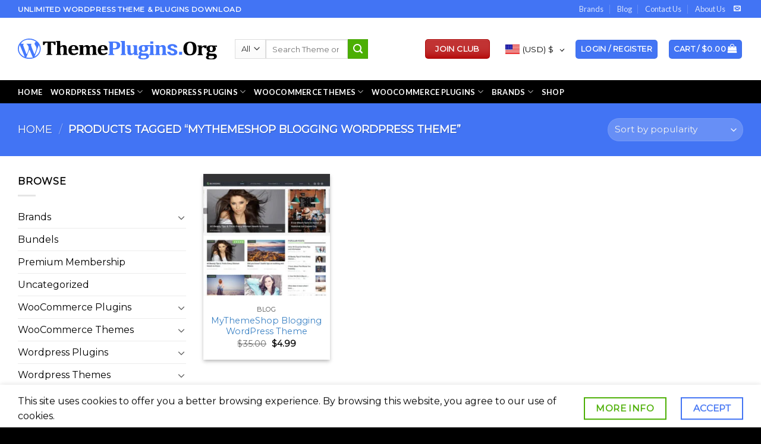

--- FILE ---
content_type: text/html; charset=UTF-8
request_url: https://themeplugins.org/product-tag/mythemeshop-blogging-wordpress-theme/
body_size: 51965
content:
<!DOCTYPE html>
<!--[if IE 9 ]> <html lang="en-US" class="ie9 loading-site no-js"> <![endif]-->
<!--[if IE 8 ]> <html lang="en-US" class="ie8 loading-site no-js"> <![endif]-->
<!--[if (gte IE 9)|!(IE)]><!--><html lang="en-US" class="loading-site no-js"> <!--<![endif]-->
<head>
	

<script async src="https://pagead2.googlesyndication.com/pagead/js/adsbygoogle.js?client=ca-pub-4947262558763926"
     crossorigin="anonymous"></script>
	<meta name="google-site-verification" content="RuJssI55qola26VEf09tPNSf817BzMryH68qRSIA_iY" />
	

	<script>(function(html){html.className = html.className.replace(/\bno-js\b/,'js')})(document.documentElement);</script>
<meta name='robots' content='index, follow, max-image-preview:large, max-snippet:-1, max-video-preview:-1' />
	<style>img:is([sizes="auto" i], [sizes^="auto," i]) { contain-intrinsic-size: 3000px 1500px }</style>
	<meta name="viewport" content="width=device-width, initial-scale=1, maximum-scale=1" />
	
	<title>MyThemeShop Blogging WordPress Theme - ThemePlugins.org</title>
	<meta name="description" content="MyThemeShop Blogging WordPress Theme Get Access of all Premium WordPress Theme &amp; Plugins from the Most Trusted Source of Premium Theme &amp; Plugins including multipurpose and SEO responsive" />
	<link rel="canonical" href="https://themeplugins.org/product-tag/mythemeshop-blogging-wordpress-theme/" />
	<meta property="og:locale" content="en_US" />
	<meta property="og:type" content="article" />
	<meta property="og:title" content="MyThemeShop Blogging WordPress Theme Archives" />
	<meta property="og:description" content="MyThemeShop Blogging WordPress Theme Get Access of all Premium WordPress Theme &amp; Plugins from the Most Trusted Source of Premium Theme &amp; Plugins including multipurpose and SEO responsive" />
	<meta property="og:url" content="https://themeplugins.org/product-tag/mythemeshop-blogging-wordpress-theme/" />
	<meta property="og:site_name" content="ThemePlugins.org" />
	<meta name="twitter:card" content="summary_large_image" />
	<script type="application/ld+json" class="yoast-schema-graph">{"@context":"https://schema.org","@graph":[{"@type":"CollectionPage","@id":"https://themeplugins.org/product-tag/mythemeshop-blogging-wordpress-theme/","url":"https://themeplugins.org/product-tag/mythemeshop-blogging-wordpress-theme/","name":"MyThemeShop Blogging WordPress Theme - ThemePlugins.org","isPartOf":{"@id":"https://themeplugins.org/#website"},"primaryImageOfPage":{"@id":"https://themeplugins.org/product-tag/mythemeshop-blogging-wordpress-theme/#primaryimage"},"image":{"@id":"https://themeplugins.org/product-tag/mythemeshop-blogging-wordpress-theme/#primaryimage"},"thumbnailUrl":"https://themeplugins.org/storage/2020/12/MyThemeShop-Blogging-WordPress-Theme.jpg","description":"MyThemeShop Blogging WordPress Theme Get Access of all Premium WordPress Theme & Plugins from the Most Trusted Source of Premium Theme & Plugins including multipurpose and SEO responsive","breadcrumb":{"@id":"https://themeplugins.org/product-tag/mythemeshop-blogging-wordpress-theme/#breadcrumb"},"inLanguage":"en-US"},{"@type":"ImageObject","inLanguage":"en-US","@id":"https://themeplugins.org/product-tag/mythemeshop-blogging-wordpress-theme/#primaryimage","url":"https://themeplugins.org/storage/2020/12/MyThemeShop-Blogging-WordPress-Theme.jpg","contentUrl":"https://themeplugins.org/storage/2020/12/MyThemeShop-Blogging-WordPress-Theme.jpg","width":500,"height":500,"caption":"MyThemeShop-Blogging-WordPress-Theme"},{"@type":"BreadcrumbList","@id":"https://themeplugins.org/product-tag/mythemeshop-blogging-wordpress-theme/#breadcrumb","itemListElement":[{"@type":"ListItem","position":1,"name":"Home","item":"https://themeplugins.org/"},{"@type":"ListItem","position":2,"name":"MyThemeShop Blogging WordPress Theme"}]},{"@type":"WebSite","@id":"https://themeplugins.org/#website","url":"https://themeplugins.org/","name":"ThemePlugins.org","description":"Unlimited WordPress GPL Theme Plugins Download","publisher":{"@id":"https://themeplugins.org/#organization"},"potentialAction":[{"@type":"SearchAction","target":{"@type":"EntryPoint","urlTemplate":"https://themeplugins.org/?s={search_term_string}"},"query-input":"required name=search_term_string"}],"inLanguage":"en-US"},{"@type":"Organization","@id":"https://themeplugins.org/#organization","name":"ThemePlugins.org","url":"https://themeplugins.org/","logo":{"@type":"ImageObject","inLanguage":"en-US","@id":"https://themeplugins.org/#/schema/logo/image/","url":"https://themeplugins.org/storage/2020/11/Untitled.svg","contentUrl":"https://themeplugins.org/storage/2020/11/Untitled.svg","width":1,"height":1,"caption":"ThemePlugins.org"},"image":{"@id":"https://themeplugins.org/#/schema/logo/image/"}}]}</script>
	


<link rel='dns-prefetch' href='//fonts.googleapis.com' />
<link rel='dns-prefetch' href='//www.googletagmanager.com' />
<link rel='dns-prefetch' href='//pagead2.googlesyndication.com' />
<link rel="alternate" type="application/rss+xml" title="ThemePlugins.org &raquo; Feed" href="https://themeplugins.org/feed/" />
<link rel="alternate" type="application/rss+xml" title="ThemePlugins.org &raquo; Comments Feed" href="https://themeplugins.org/comments/feed/" />
<link rel="alternate" type="application/rss+xml" title="ThemePlugins.org &raquo; MyThemeShop Blogging WordPress Theme Tag Feed" href="https://themeplugins.org/product-tag/mythemeshop-blogging-wordpress-theme/feed/" />
<script type="text/javascript">
/* <![CDATA[ */
window._wpemojiSettings = {"baseUrl":"https:\/\/s.w.org\/images\/core\/emoji\/15.0.3\/72x72\/","ext":".png","svgUrl":"https:\/\/s.w.org\/images\/core\/emoji\/15.0.3\/svg\/","svgExt":".svg","source":{"concatemoji":"https:\/\/themeplugins.org\/lib\/js\/wp-emoji-release.min.js"}};
/*! This file is auto-generated */
!function(i,n){var o,s,e;function c(e){try{var t={supportTests:e,timestamp:(new Date).valueOf()};sessionStorage.setItem(o,JSON.stringify(t))}catch(e){}}function p(e,t,n){e.clearRect(0,0,e.canvas.width,e.canvas.height),e.fillText(t,0,0);var t=new Uint32Array(e.getImageData(0,0,e.canvas.width,e.canvas.height).data),r=(e.clearRect(0,0,e.canvas.width,e.canvas.height),e.fillText(n,0,0),new Uint32Array(e.getImageData(0,0,e.canvas.width,e.canvas.height).data));return t.every(function(e,t){return e===r[t]})}function u(e,t,n){switch(t){case"flag":return n(e,"\ud83c\udff3\ufe0f\u200d\u26a7\ufe0f","\ud83c\udff3\ufe0f\u200b\u26a7\ufe0f")?!1:!n(e,"\ud83c\uddfa\ud83c\uddf3","\ud83c\uddfa\u200b\ud83c\uddf3")&&!n(e,"\ud83c\udff4\udb40\udc67\udb40\udc62\udb40\udc65\udb40\udc6e\udb40\udc67\udb40\udc7f","\ud83c\udff4\u200b\udb40\udc67\u200b\udb40\udc62\u200b\udb40\udc65\u200b\udb40\udc6e\u200b\udb40\udc67\u200b\udb40\udc7f");case"emoji":return!n(e,"\ud83d\udc26\u200d\u2b1b","\ud83d\udc26\u200b\u2b1b")}return!1}function f(e,t,n){var r="undefined"!=typeof WorkerGlobalScope&&self instanceof WorkerGlobalScope?new OffscreenCanvas(300,150):i.createElement("canvas"),a=r.getContext("2d",{willReadFrequently:!0}),o=(a.textBaseline="top",a.font="600 32px Arial",{});return e.forEach(function(e){o[e]=t(a,e,n)}),o}function t(e){var t=i.createElement("script");t.src=e,t.defer=!0,i.head.appendChild(t)}"undefined"!=typeof Promise&&(o="wpEmojiSettingsSupports",s=["flag","emoji"],n.supports={everything:!0,everythingExceptFlag:!0},e=new Promise(function(e){i.addEventListener("DOMContentLoaded",e,{once:!0})}),new Promise(function(t){var n=function(){try{var e=JSON.parse(sessionStorage.getItem(o));if("object"==typeof e&&"number"==typeof e.timestamp&&(new Date).valueOf()<e.timestamp+604800&&"object"==typeof e.supportTests)return e.supportTests}catch(e){}return null}();if(!n){if("undefined"!=typeof Worker&&"undefined"!=typeof OffscreenCanvas&&"undefined"!=typeof URL&&URL.createObjectURL&&"undefined"!=typeof Blob)try{var e="postMessage("+f.toString()+"("+[JSON.stringify(s),u.toString(),p.toString()].join(",")+"));",r=new Blob([e],{type:"text/javascript"}),a=new Worker(URL.createObjectURL(r),{name:"wpTestEmojiSupports"});return void(a.onmessage=function(e){c(n=e.data),a.terminate(),t(n)})}catch(e){}c(n=f(s,u,p))}t(n)}).then(function(e){for(var t in e)n.supports[t]=e[t],n.supports.everything=n.supports.everything&&n.supports[t],"flag"!==t&&(n.supports.everythingExceptFlag=n.supports.everythingExceptFlag&&n.supports[t]);n.supports.everythingExceptFlag=n.supports.everythingExceptFlag&&!n.supports.flag,n.DOMReady=!1,n.readyCallback=function(){n.DOMReady=!0}}).then(function(){return e}).then(function(){var e;n.supports.everything||(n.readyCallback(),(e=n.source||{}).concatemoji?t(e.concatemoji):e.wpemoji&&e.twemoji&&(t(e.twemoji),t(e.wpemoji)))}))}((window,document),window._wpemojiSettings);
/* ]]> */
</script>

<link rel='stylesheet' id='woocommerce-multi-currency-css' href='https://themeplugins.org/core/modules/6cbb2bdac0/css/woocommerce-multi-currency.min.css' type='text/css' media='all' />
<style id='woocommerce-multi-currency-inline-css' type='text/css'>
.woocommerce-multi-currency .wmc-list-currencies .wmc-currency.wmc-active,.woocommerce-multi-currency .wmc-list-currencies .wmc-currency:hover {background: #4172ef !important;}
		.woocommerce-multi-currency .wmc-list-currencies .wmc-currency,.woocommerce-multi-currency .wmc-title, .woocommerce-multi-currency.wmc-price-switcher a {background: #0c0c0c !important;}
		.woocommerce-multi-currency .wmc-title, .woocommerce-multi-currency .wmc-list-currencies .wmc-currency span,.woocommerce-multi-currency .wmc-list-currencies .wmc-currency a,.woocommerce-multi-currency.wmc-price-switcher a {color: #0d0c0c !important;}.woocommerce-multi-currency.wmc-shortcode .wmc-currency{background-color:#4172ef;color:#ffffff}.woocommerce-multi-currency.wmc-shortcode .wmc-currency.wmc-active,.woocommerce-multi-currency.wmc-shortcode .wmc-current-currency{background-color:#4172ef;color:#4172ef}.woocommerce-multi-currency.wmc-shortcode.vertical-currency-symbols-circle:not(.wmc-currency-trigger-click) .wmc-currency-wrapper:hover .wmc-sub-currency,.woocommerce-multi-currency.wmc-shortcode.vertical-currency-symbols-circle.wmc-currency-trigger-click .wmc-sub-currency{animation: height_slide 100ms;}@keyframes height_slide {0% {height: 0;} 100% {height: 100%;} }
</style>
<style id='wp-emoji-styles-inline-css' type='text/css'>

	img.wp-smiley, img.emoji {
		display: inline !important;
		border: none !important;
		box-shadow: none !important;
		height: 1em !important;
		width: 1em !important;
		margin: 0 0.07em !important;
		vertical-align: -0.1em !important;
		background: none !important;
		padding: 0 !important;
	}
</style>
<link rel='stylesheet' id='wp-block-library-css' href='https://themeplugins.org/lib/css/dist/block-library/style.min.css' type='text/css' media='all' />
<style id='classic-theme-styles-inline-css' type='text/css'>
/*! This file is auto-generated */
.wp-block-button__link{color:#fff;background-color:#32373c;border-radius:9999px;box-shadow:none;text-decoration:none;padding:calc(.667em + 2px) calc(1.333em + 2px);font-size:1.125em}.wp-block-file__button{background:#32373c;color:#fff;text-decoration:none}
</style>
<style id='global-styles-inline-css' type='text/css'>
:root{--wp--preset--aspect-ratio--square: 1;--wp--preset--aspect-ratio--4-3: 4/3;--wp--preset--aspect-ratio--3-4: 3/4;--wp--preset--aspect-ratio--3-2: 3/2;--wp--preset--aspect-ratio--2-3: 2/3;--wp--preset--aspect-ratio--16-9: 16/9;--wp--preset--aspect-ratio--9-16: 9/16;--wp--preset--color--black: #000000;--wp--preset--color--cyan-bluish-gray: #abb8c3;--wp--preset--color--white: #ffffff;--wp--preset--color--pale-pink: #f78da7;--wp--preset--color--vivid-red: #cf2e2e;--wp--preset--color--luminous-vivid-orange: #ff6900;--wp--preset--color--luminous-vivid-amber: #fcb900;--wp--preset--color--light-green-cyan: #7bdcb5;--wp--preset--color--vivid-green-cyan: #00d084;--wp--preset--color--pale-cyan-blue: #8ed1fc;--wp--preset--color--vivid-cyan-blue: #0693e3;--wp--preset--color--vivid-purple: #9b51e0;--wp--preset--gradient--vivid-cyan-blue-to-vivid-purple: linear-gradient(135deg,rgba(6,147,227,1) 0%,rgb(155,81,224) 100%);--wp--preset--gradient--light-green-cyan-to-vivid-green-cyan: linear-gradient(135deg,rgb(122,220,180) 0%,rgb(0,208,130) 100%);--wp--preset--gradient--luminous-vivid-amber-to-luminous-vivid-orange: linear-gradient(135deg,rgba(252,185,0,1) 0%,rgba(255,105,0,1) 100%);--wp--preset--gradient--luminous-vivid-orange-to-vivid-red: linear-gradient(135deg,rgba(255,105,0,1) 0%,rgb(207,46,46) 100%);--wp--preset--gradient--very-light-gray-to-cyan-bluish-gray: linear-gradient(135deg,rgb(238,238,238) 0%,rgb(169,184,195) 100%);--wp--preset--gradient--cool-to-warm-spectrum: linear-gradient(135deg,rgb(74,234,220) 0%,rgb(151,120,209) 20%,rgb(207,42,186) 40%,rgb(238,44,130) 60%,rgb(251,105,98) 80%,rgb(254,248,76) 100%);--wp--preset--gradient--blush-light-purple: linear-gradient(135deg,rgb(255,206,236) 0%,rgb(152,150,240) 100%);--wp--preset--gradient--blush-bordeaux: linear-gradient(135deg,rgb(254,205,165) 0%,rgb(254,45,45) 50%,rgb(107,0,62) 100%);--wp--preset--gradient--luminous-dusk: linear-gradient(135deg,rgb(255,203,112) 0%,rgb(199,81,192) 50%,rgb(65,88,208) 100%);--wp--preset--gradient--pale-ocean: linear-gradient(135deg,rgb(255,245,203) 0%,rgb(182,227,212) 50%,rgb(51,167,181) 100%);--wp--preset--gradient--electric-grass: linear-gradient(135deg,rgb(202,248,128) 0%,rgb(113,206,126) 100%);--wp--preset--gradient--midnight: linear-gradient(135deg,rgb(2,3,129) 0%,rgb(40,116,252) 100%);--wp--preset--font-size--small: 13px;--wp--preset--font-size--medium: 20px;--wp--preset--font-size--large: 36px;--wp--preset--font-size--x-large: 42px;--wp--preset--spacing--20: 0.44rem;--wp--preset--spacing--30: 0.67rem;--wp--preset--spacing--40: 1rem;--wp--preset--spacing--50: 1.5rem;--wp--preset--spacing--60: 2.25rem;--wp--preset--spacing--70: 3.38rem;--wp--preset--spacing--80: 5.06rem;--wp--preset--shadow--natural: 6px 6px 9px rgba(0, 0, 0, 0.2);--wp--preset--shadow--deep: 12px 12px 50px rgba(0, 0, 0, 0.4);--wp--preset--shadow--sharp: 6px 6px 0px rgba(0, 0, 0, 0.2);--wp--preset--shadow--outlined: 6px 6px 0px -3px rgba(255, 255, 255, 1), 6px 6px rgba(0, 0, 0, 1);--wp--preset--shadow--crisp: 6px 6px 0px rgba(0, 0, 0, 1);}:where(.is-layout-flex){gap: 0.5em;}:where(.is-layout-grid){gap: 0.5em;}body .is-layout-flex{display: flex;}.is-layout-flex{flex-wrap: wrap;align-items: center;}.is-layout-flex > :is(*, div){margin: 0;}body .is-layout-grid{display: grid;}.is-layout-grid > :is(*, div){margin: 0;}:where(.wp-block-columns.is-layout-flex){gap: 2em;}:where(.wp-block-columns.is-layout-grid){gap: 2em;}:where(.wp-block-post-template.is-layout-flex){gap: 1.25em;}:where(.wp-block-post-template.is-layout-grid){gap: 1.25em;}.has-black-color{color: var(--wp--preset--color--black) !important;}.has-cyan-bluish-gray-color{color: var(--wp--preset--color--cyan-bluish-gray) !important;}.has-white-color{color: var(--wp--preset--color--white) !important;}.has-pale-pink-color{color: var(--wp--preset--color--pale-pink) !important;}.has-vivid-red-color{color: var(--wp--preset--color--vivid-red) !important;}.has-luminous-vivid-orange-color{color: var(--wp--preset--color--luminous-vivid-orange) !important;}.has-luminous-vivid-amber-color{color: var(--wp--preset--color--luminous-vivid-amber) !important;}.has-light-green-cyan-color{color: var(--wp--preset--color--light-green-cyan) !important;}.has-vivid-green-cyan-color{color: var(--wp--preset--color--vivid-green-cyan) !important;}.has-pale-cyan-blue-color{color: var(--wp--preset--color--pale-cyan-blue) !important;}.has-vivid-cyan-blue-color{color: var(--wp--preset--color--vivid-cyan-blue) !important;}.has-vivid-purple-color{color: var(--wp--preset--color--vivid-purple) !important;}.has-black-background-color{background-color: var(--wp--preset--color--black) !important;}.has-cyan-bluish-gray-background-color{background-color: var(--wp--preset--color--cyan-bluish-gray) !important;}.has-white-background-color{background-color: var(--wp--preset--color--white) !important;}.has-pale-pink-background-color{background-color: var(--wp--preset--color--pale-pink) !important;}.has-vivid-red-background-color{background-color: var(--wp--preset--color--vivid-red) !important;}.has-luminous-vivid-orange-background-color{background-color: var(--wp--preset--color--luminous-vivid-orange) !important;}.has-luminous-vivid-amber-background-color{background-color: var(--wp--preset--color--luminous-vivid-amber) !important;}.has-light-green-cyan-background-color{background-color: var(--wp--preset--color--light-green-cyan) !important;}.has-vivid-green-cyan-background-color{background-color: var(--wp--preset--color--vivid-green-cyan) !important;}.has-pale-cyan-blue-background-color{background-color: var(--wp--preset--color--pale-cyan-blue) !important;}.has-vivid-cyan-blue-background-color{background-color: var(--wp--preset--color--vivid-cyan-blue) !important;}.has-vivid-purple-background-color{background-color: var(--wp--preset--color--vivid-purple) !important;}.has-black-border-color{border-color: var(--wp--preset--color--black) !important;}.has-cyan-bluish-gray-border-color{border-color: var(--wp--preset--color--cyan-bluish-gray) !important;}.has-white-border-color{border-color: var(--wp--preset--color--white) !important;}.has-pale-pink-border-color{border-color: var(--wp--preset--color--pale-pink) !important;}.has-vivid-red-border-color{border-color: var(--wp--preset--color--vivid-red) !important;}.has-luminous-vivid-orange-border-color{border-color: var(--wp--preset--color--luminous-vivid-orange) !important;}.has-luminous-vivid-amber-border-color{border-color: var(--wp--preset--color--luminous-vivid-amber) !important;}.has-light-green-cyan-border-color{border-color: var(--wp--preset--color--light-green-cyan) !important;}.has-vivid-green-cyan-border-color{border-color: var(--wp--preset--color--vivid-green-cyan) !important;}.has-pale-cyan-blue-border-color{border-color: var(--wp--preset--color--pale-cyan-blue) !important;}.has-vivid-cyan-blue-border-color{border-color: var(--wp--preset--color--vivid-cyan-blue) !important;}.has-vivid-purple-border-color{border-color: var(--wp--preset--color--vivid-purple) !important;}.has-vivid-cyan-blue-to-vivid-purple-gradient-background{background: var(--wp--preset--gradient--vivid-cyan-blue-to-vivid-purple) !important;}.has-light-green-cyan-to-vivid-green-cyan-gradient-background{background: var(--wp--preset--gradient--light-green-cyan-to-vivid-green-cyan) !important;}.has-luminous-vivid-amber-to-luminous-vivid-orange-gradient-background{background: var(--wp--preset--gradient--luminous-vivid-amber-to-luminous-vivid-orange) !important;}.has-luminous-vivid-orange-to-vivid-red-gradient-background{background: var(--wp--preset--gradient--luminous-vivid-orange-to-vivid-red) !important;}.has-very-light-gray-to-cyan-bluish-gray-gradient-background{background: var(--wp--preset--gradient--very-light-gray-to-cyan-bluish-gray) !important;}.has-cool-to-warm-spectrum-gradient-background{background: var(--wp--preset--gradient--cool-to-warm-spectrum) !important;}.has-blush-light-purple-gradient-background{background: var(--wp--preset--gradient--blush-light-purple) !important;}.has-blush-bordeaux-gradient-background{background: var(--wp--preset--gradient--blush-bordeaux) !important;}.has-luminous-dusk-gradient-background{background: var(--wp--preset--gradient--luminous-dusk) !important;}.has-pale-ocean-gradient-background{background: var(--wp--preset--gradient--pale-ocean) !important;}.has-electric-grass-gradient-background{background: var(--wp--preset--gradient--electric-grass) !important;}.has-midnight-gradient-background{background: var(--wp--preset--gradient--midnight) !important;}.has-small-font-size{font-size: var(--wp--preset--font-size--small) !important;}.has-medium-font-size{font-size: var(--wp--preset--font-size--medium) !important;}.has-large-font-size{font-size: var(--wp--preset--font-size--large) !important;}.has-x-large-font-size{font-size: var(--wp--preset--font-size--x-large) !important;}
:where(.wp-block-post-template.is-layout-flex){gap: 1.25em;}:where(.wp-block-post-template.is-layout-grid){gap: 1.25em;}
:where(.wp-block-columns.is-layout-flex){gap: 2em;}:where(.wp-block-columns.is-layout-grid){gap: 2em;}
:root :where(.wp-block-pullquote){font-size: 1.5em;line-height: 1.6;}
</style>
<link rel='stylesheet' id='contact-form-7-css' href='https://themeplugins.org/core/modules/8516d2654f/includes/css/styles.css' type='text/css' media='all' />
<link rel='stylesheet' id='pgppw-public-css-css' href='https://themeplugins.org/core/modules/payment-gateway-for-phonepe-and-for-woocommerce/public/css/pgppw.css' type='text/css' media='all' />
<style id='woocommerce-inline-inline-css' type='text/css'>
.woocommerce form .form-row .required { visibility: visible; }
</style>
<link rel='stylesheet' id='megamenu-css' href='https://themeplugins.org/storage/maxmegamenu/style.css' type='text/css' media='all' />
<link rel='stylesheet' id='dashicons-css' href='https://themeplugins.org/lib/css/dashicons.min.css' type='text/css' media='all' />
<style id='dashicons-inline-css' type='text/css'>
[data-font="Dashicons"]:before {font-family: 'Dashicons' !important;content: attr(data-icon) !important;speak: none !important;font-weight: normal !important;font-variant: normal !important;text-transform: none !important;line-height: 1 !important;font-style: normal !important;-webkit-font-smoothing: antialiased !important;-moz-osx-font-smoothing: grayscale !important;}
</style>
<link rel='stylesheet' id='woo-checkout-for-digital-goods-css' href='https://themeplugins.org/core/modules/a4bc28b7b8/public/css/woo-checkout-for-digital-goods-public.css' type='text/css' media='all' />
<link rel='stylesheet' id='yith-wcmbs-frontent-styles-css' href='https://themeplugins.org/core/modules/057b1d6a65/assets/css/frontend_premium.css' type='text/css' media='all' />
<style id='yith-wcmbs-frontent-styles-inline-css' type='text/css'>
.yith-wcmbs-plan-list-container-1138 ul.child{
                        list-style: disc;
                        margin-left: 0px;
                    }

                    .yith-wcmbs-plan-list-container-1138 ul.child li{
                        margin-top:     0px;
                        margin-right:   0px;
                        margin-bottom:  0px;
                        margin-left:    20px;
                        padding-top:    0px;
                        padding-right:  0px;
                        padding-bottom: 0px;
                        padding-left:   0px;
                        background:     transparent;
                    }

                    .yith-wcmbs-plan-list-container-1138 p{
                        color:          #333333;
                        font-size:      20px ;
                        margin-top:     0px;
                        margin-right:   0px;
                        margin-bottom:  0px;
                        margin-left:    0px;
                        padding-top:    0px;
                        padding-right:  0px;
                        padding-bottom: 0px;
                        padding-left:   0px;
                        background:     transparent;
                    }
                    .yith-wcmbs-plan-list-container-1138 a, .yith-wcmbs-plan-list-container-1138 li{
                        color: #333333;
                        font-size: 20px;
                    }
                    .yith-wcmbs-plan-list-container-1138 a:hover{
                        color: #707070;
                    }
                    .yith-wcmbs-plan-list-container-1117 ul.child{
                        list-style: decimal;
                        margin-left: 0px;
                    }

                    .yith-wcmbs-plan-list-container-1117 ul.child li{
                        margin-top:     0px;
                        margin-right:   0px;
                        margin-bottom:  0px;
                        margin-left:    20px;
                        padding-top:    0px;
                        padding-right:  0px;
                        padding-bottom: 0px;
                        padding-left:   0px;
                        background:     transparent;
                    }

                    .yith-wcmbs-plan-list-container-1117 p{
                        color:          #333333;
                        font-size:      25px ;
                        margin-top:     0px;
                        margin-right:   0px;
                        margin-bottom:  0px;
                        margin-left:    0px;
                        padding-top:    0px;
                        padding-right:  0px;
                        padding-bottom: 0px;
                        padding-left:   0px;
                        background:     transparent;
                    }
                    .yith-wcmbs-plan-list-container-1117 a, .yith-wcmbs-plan-list-container-1117 li{
                        color: #333333;
                        font-size: 25px;
                    }
                    .yith-wcmbs-plan-list-container-1117 a:hover{
                        color: #707070;
                    }
                    .yith-wcmbs-plan-list-container-1137 ul.child{
                        list-style: none;
                        margin-left: 0px;
                    }

                    .yith-wcmbs-plan-list-container-1137 ul.child li{
                        margin-top:     0px;
                        margin-right:   0px;
                        margin-bottom:  0px;
                        margin-left:    20px;
                        padding-top:    0px;
                        padding-right:  0px;
                        padding-bottom: 0px;
                        padding-left:   0px;
                        background:     transparent;
                    }

                    .yith-wcmbs-plan-list-container-1137 p{
                        color:          #333333;
                        font-size:      15px ;
                        margin-top:     0px;
                        margin-right:   0px;
                        margin-bottom:  0px;
                        margin-left:    0px;
                        padding-top:    0px;
                        padding-right:  0px;
                        padding-bottom: 0px;
                        padding-left:   0px;
                        background:     transparent;
                    }
                    .yith-wcmbs-plan-list-container-1137 a, .yith-wcmbs-plan-list-container-1137 li{
                        color: #333333;
                        font-size: 15px;
                    }
                    .yith-wcmbs-plan-list-container-1137 a:hover{
                        color: #707070;
                    }
                    
</style>
<link rel='stylesheet' id='yith-wcmbs-membership-statuses-css' href='https://themeplugins.org/core/modules/057b1d6a65/assets/css/membership-statuses.css' type='text/css' media='all' />
<link rel='stylesheet' id='yith_wcmbs_frontend_opensans-css' href='//fonts.googleapis.com/css?family=Open+Sans%3A100%2C200%2C300%2C400%2C600%2C700%2C800' type='text/css' media='all' />
<link rel='stylesheet' id='yith_wcmbs_membership_icons-css' href='https://themeplugins.org/core/modules/057b1d6a65/assets/fonts/membership-icons/style.css' type='text/css' media='all' />
<link rel='stylesheet' id='brands-styles-css' href='https://themeplugins.org/core/modules/39d10ee62c/assets/css/brands.css' type='text/css' media='all' />
<link rel='stylesheet' id='flatsome-icons-css' href='https://themeplugins.org/core/assets/f9f4ca9cb1/assets/css/fl-icons.css' type='text/css' media='all' />
<link rel='stylesheet' id='flatsome-main-css' href='https://themeplugins.org/core/assets/f9f4ca9cb1/assets/css/flatsome.css' type='text/css' media='all' />
<link rel='stylesheet' id='flatsome-shop-css' href='https://themeplugins.org/core/assets/f9f4ca9cb1/assets/css/flatsome-shop.css' type='text/css' media='all' />
<link rel='stylesheet' id='flatsome-style-css' href='https://themeplugins.org/core/assets/7a9736a075/style.css' type='text/css' media='all' />
<link rel='stylesheet' id='flatsome-googlefonts-css' href='//fonts.googleapis.com/css?family=Lora%3Aregular%2C700%7CMontserrat%3Aregular%2Cregular%7CLato%3Aregular%2C700%7CDancing+Script%3Aregular%2C400&#038;display=swap' type='text/css' media='all' />
<script type="text/javascript">
            window._nslDOMReady = function (callback) {
                if ( document.readyState === "complete" || document.readyState === "interactive" ) {
                    callback();
                } else {
                    document.addEventListener( "DOMContentLoaded", callback );
                }
            };
            </script><script type="text/javascript" src="https://themeplugins.org/lib/js/jquery/jquery.min.js" id="jquery-core-js"></script>
<script type="text/javascript" src="https://themeplugins.org/lib/js/jquery/jquery-migrate.min.js" id="jquery-migrate-js"></script>
<script type="text/javascript" id="woocommerce-multi-currency-js-extra">
/* <![CDATA[ */
var wooMultiCurrencyParams = {"enableCacheCompatible":"1","ajaxUrl":"https:\/\/themeplugins.org\/milesh\/admin-ajax.php","switchByJS":"0"};
/* ]]> */
</script>
<script type="text/javascript" src="https://themeplugins.org/core/modules/6cbb2bdac0/js/woocommerce-multi-currency.min.js" id="woocommerce-multi-currency-js"></script>
<script type="text/javascript" src="https://themeplugins.org/core/modules/39d10ee62c/assets/js/jquery-blockui/jquery.blockUI.min.js" id="wc-jquery-blockui-js" defer="defer" data-wp-strategy="defer"></script>
<script type="text/javascript" id="wc-add-to-cart-js-extra">
/* <![CDATA[ */
var wc_add_to_cart_params = {"ajax_url":"\/milesh\/admin-ajax.php","wc_ajax_url":"\/?wc-ajax=%%endpoint%%","i18n_view_cart":"View cart","cart_url":"https:\/\/themeplugins.org\/cart\/","is_cart":"","cart_redirect_after_add":"no"};
/* ]]> */
</script>
<script type="text/javascript" src="https://themeplugins.org/core/modules/39d10ee62c/assets/js/frontend/add-to-cart.min.js" id="wc-add-to-cart-js" defer="defer" data-wp-strategy="defer"></script>
<script type="text/javascript" src="https://themeplugins.org/core/modules/39d10ee62c/assets/js/js-cookie/js.cookie.min.js" id="wc-js-cookie-js" defer="defer" data-wp-strategy="defer"></script>
<script type="text/javascript" id="woocommerce-js-extra">
/* <![CDATA[ */
var woocommerce_params = {"ajax_url":"\/milesh\/admin-ajax.php","wc_ajax_url":"\/?wc-ajax=%%endpoint%%","i18n_password_show":"Show password","i18n_password_hide":"Hide password"};
/* ]]> */
</script>
<script type="text/javascript" src="https://themeplugins.org/core/modules/39d10ee62c/assets/js/frontend/woocommerce.min.js" id="woocommerce-js" defer="defer" data-wp-strategy="defer"></script>
<script type="text/javascript" src="https://themeplugins.org/core/modules/a4bc28b7b8/public/js/woo-checkout-for-digital-goods-public.js" id="woo-checkout-for-digital-goods-js"></script>
<script type="text/javascript" id="WCPAY_ASSETS-js-extra">
/* <![CDATA[ */
var wcpayAssets = {"url":"https:\/\/themeplugins.org\/core\/modules\/woocommerce-payments\/dist\/"};
/* ]]> */
</script>
<script type="text/javascript" id="woocommerce-multi-currency-switcher-js-extra">
/* <![CDATA[ */
var _woocommerce_multi_currency_params = {"use_session":"0","do_not_reload_page":"","ajax_url":"https:\/\/themeplugins.org\/milesh\/admin-ajax.php","posts_submit":"0","switch_by_js":""};
/* ]]> */
</script>
<script type="text/javascript" src="https://themeplugins.org/core/modules/6cbb2bdac0/js/woocommerce-multi-currency-switcher.min.js" id="woocommerce-multi-currency-switcher-js"></script>
<link rel="https://api.w.org/" href="https://themeplugins.org/wp-json/" /><link rel="alternate" title="JSON" type="application/json" href="https://themeplugins.org/wp-json/wp/v2/product_tag/2012" /><link rel="EditURI" type="application/rsd+xml" title="RSD" href="https://themeplugins.org/xmlrpc.php?rsd" />

            <style type="text/css" >



                #yith-topbar-countdown.topbar-countdown-container{

                    
                                            background-color: #144a60;
                    
                                            background-image:  url('https://themeplugins.org/storage/2021/03/header-background.png');
                    
                    background-repeat:repeat;
                    background-position:top left;
                    background-attachment:scroll;
                }

                #yith-topbar-countdown .countdown_slogan{
                    color: #FFFFFF;
font-size: 30px;
font-family: 'Yanone Kaffeesatz';
font-weight: 400;
font-style: normal;
                }

                #yith-topbar-countdown .countdown_information .countdown .num {color: #b8cad1;
font-size: 40px;
font-family: 'Yanone Kaffeesatz';
font-weight: 700;
font-style: normal;
}

                #yith-topbar-countdown .countdown_information .countdown_slogan strong{
                    color: #b8cad1;
font-size: 30px;
font-family: 'Yanone Kaffeesatz';
font-weight: 700;
font-style: normal;
                }

                #yith-topbar-countdown .countdown_information .message,
                #yith-topbar-countdown .countdown_information .countdown-label{
                    color: #FFFFFF;
font-size: 25px;
font-family: 'Yanone Kaffeesatz';
font-weight: 400;
font-style: normal;
                }

                #yith-topbar-countdown .countdown_button {

                                            background-color: #aa2929;
                    
                    color: #FFFFFF;
font-size: 25px;
font-family: 'Yanone Kaffeesatz';
font-weight: 700;
font-style: normal;
                }

                #yith-topbar-countdown .countdown_button a{color: #FFFFFF;
font-size: 25px;
font-family: 'Yanone Kaffeesatz';
font-weight: 700;
font-style: normal;
}

                #yith-topbar-countdown .countdown_button:hover {
                                            background-color: #821919;
                                    }

            </style>

            <style>.bg{opacity: 0; transition: opacity 1s; -webkit-transition: opacity 1s;} .bg-loaded{opacity: 1;}</style><!--[if IE]><link rel="stylesheet" type="text/css" href="https://themeplugins.org/core/assets/f9f4ca9cb1/assets/css/ie-fallback.css"><script src="//cdnjs.cloudflare.com/ajax/libs/html5shiv/3.6.1/html5shiv.js"></script><script>var head = document.getElementsByTagName('head')[0],style = document.createElement('style');style.type = 'text/css';style.styleSheet.cssText = ':before,:after{content:none !important';head.appendChild(style);setTimeout(function(){head.removeChild(style);}, 0);</script><script src="https://themeplugins.org/core/assets/f9f4ca9cb1/assets/libs/ie-flexibility.js"></script><![endif]-->	<noscript><style>.woocommerce-product-gallery{ opacity: 1 !important; }</style></noscript>
	

<meta name="google-adsense-platform-account" content="ca-host-pub-2644536267352236">
<meta name="google-adsense-platform-domain" content="sitekit.withgoogle.com">



<script type="text/javascript" async="async" src="https://pagead2.googlesyndication.com/pagead/js/adsbygoogle.js?client=ca-pub-4947262558763926&amp;host=ca-host-pub-2644536267352236" crossorigin="anonymous"></script>


<link rel="icon" href="https://themeplugins.org/storage/2020/11/cropped-output-onlinepngtools-1-32x32.png" sizes="32x32" />
<link rel="icon" href="https://themeplugins.org/storage/2020/11/cropped-output-onlinepngtools-1-192x192.png" sizes="192x192" />
<link rel="apple-touch-icon" href="https://themeplugins.org/storage/2020/11/cropped-output-onlinepngtools-1-180x180.png" />
<meta name="msapplication-TileImage" content="https://themeplugins.org/storage/2020/11/cropped-output-onlinepngtools-1-270x270.png" />
<style type="text/css">div.nsl-container[data-align="left"] {
    text-align: left;
}

div.nsl-container[data-align="center"] {
    text-align: center;
}

div.nsl-container[data-align="right"] {
    text-align: right;
}


div.nsl-container div.nsl-container-buttons a[data-plugin="nsl"] {
    text-decoration: none;
    box-shadow: none;
    border: 0;
}

div.nsl-container .nsl-container-buttons {
    display: flex;
    padding: 5px 0;
}

div.nsl-container.nsl-container-block .nsl-container-buttons {
    display: inline-grid;
    grid-template-columns: minmax(145px, auto);
}

div.nsl-container-block-fullwidth .nsl-container-buttons {
    flex-flow: column;
    align-items: center;
}

div.nsl-container-block-fullwidth .nsl-container-buttons a,
div.nsl-container-block .nsl-container-buttons a {
    flex: 1 1 auto;
    display: block;
    margin: 5px 0;
    width: 100%;
}

div.nsl-container-inline {
    margin: -5px;
    text-align: left;
}

div.nsl-container-inline .nsl-container-buttons {
    justify-content: center;
    flex-wrap: wrap;
}

div.nsl-container-inline .nsl-container-buttons a {
    margin: 5px;
    display: inline-block;
}

div.nsl-container-grid .nsl-container-buttons {
    flex-flow: row;
    align-items: center;
    flex-wrap: wrap;
}

div.nsl-container-grid .nsl-container-buttons a {
    flex: 1 1 auto;
    display: block;
    margin: 5px;
    max-width: 280px;
    width: 100%;
}

@media only screen and (min-width: 650px) {
    div.nsl-container-grid .nsl-container-buttons a {
        width: auto;
    }
}

div.nsl-container .nsl-button {
    cursor: pointer;
    vertical-align: top;
    border-radius: 4px;
}

div.nsl-container .nsl-button-default {
    color: #fff;
    display: flex;
}

div.nsl-container .nsl-button-icon {
    display: inline-block;
}

div.nsl-container .nsl-button-svg-container {
    flex: 0 0 auto;
    padding: 8px;
    display: flex;
    align-items: center;
}

div.nsl-container svg {
    height: 24px;
    width: 24px;
    vertical-align: top;
}

div.nsl-container .nsl-button-default div.nsl-button-label-container {
    margin: 0 24px 0 12px;
    padding: 10px 0;
    font-family: Helvetica, Arial, sans-serif;
    font-size: 16px;
    line-height: 20px;
    letter-spacing: .25px;
    overflow: hidden;
    text-align: center;
    text-overflow: clip;
    white-space: nowrap;
    flex: 1 1 auto;
    -webkit-font-smoothing: antialiased;
    -moz-osx-font-smoothing: grayscale;
    text-transform: none;
    display: inline-block;
}

div.nsl-container .nsl-button-google[data-skin="dark"] .nsl-button-svg-container {
    margin: 1px;
    padding: 7px;
    border-radius: 3px;
    background: #fff;
}

div.nsl-container .nsl-button-google[data-skin="light"] {
    border-radius: 1px;
    box-shadow: 0 1px 5px 0 rgba(0, 0, 0, .25);
    color: RGBA(0, 0, 0, 0.54);
}

div.nsl-container .nsl-button-apple .nsl-button-svg-container {
    padding: 0 6px;
}

div.nsl-container .nsl-button-apple .nsl-button-svg-container svg {
    height: 40px;
    width: auto;
}

div.nsl-container .nsl-button-apple[data-skin="light"] {
    color: #000;
    box-shadow: 0 0 0 1px #000;
}

div.nsl-container .nsl-button-facebook[data-skin="white"] {
    color: #000;
    box-shadow: inset 0 0 0 1px #000;
}

div.nsl-container .nsl-button-facebook[data-skin="light"] {
    color: #1877F2;
    box-shadow: inset 0 0 0 1px #1877F2;
}

div.nsl-container .nsl-button-spotify[data-skin="white"] {
    color: #191414;
    box-shadow: inset 0 0 0 1px #191414;
}

div.nsl-container .nsl-button-apple div.nsl-button-label-container {
    font-size: 17px;
    font-family: -apple-system, BlinkMacSystemFont, "Segoe UI", Roboto, Helvetica, Arial, sans-serif, "Apple Color Emoji", "Segoe UI Emoji", "Segoe UI Symbol";
}

div.nsl-container .nsl-button-slack div.nsl-button-label-container {
    font-size: 17px;
    font-family: -apple-system, BlinkMacSystemFont, "Segoe UI", Roboto, Helvetica, Arial, sans-serif, "Apple Color Emoji", "Segoe UI Emoji", "Segoe UI Symbol";
}

div.nsl-container .nsl-button-slack[data-skin="light"] {
    color: #000000;
    box-shadow: inset 0 0 0 1px #DDDDDD;
}

div.nsl-container .nsl-button-tiktok[data-skin="light"] {
    color: #161823;
    box-shadow: 0 0 0 1px rgba(22, 24, 35, 0.12);
}


div.nsl-container .nsl-button-kakao {
    color: rgba(0, 0, 0, 0.85);
}

.nsl-clear {
    clear: both;
}

.nsl-container {
    clear: both;
}

.nsl-disabled-provider .nsl-button {
    filter: grayscale(1);
    opacity: 0.8;
}

/*Button align start*/

div.nsl-container-inline[data-align="left"] .nsl-container-buttons {
    justify-content: flex-start;
}

div.nsl-container-inline[data-align="center"] .nsl-container-buttons {
    justify-content: center;
}

div.nsl-container-inline[data-align="right"] .nsl-container-buttons {
    justify-content: flex-end;
}


div.nsl-container-grid[data-align="left"] .nsl-container-buttons {
    justify-content: flex-start;
}

div.nsl-container-grid[data-align="center"] .nsl-container-buttons {
    justify-content: center;
}

div.nsl-container-grid[data-align="right"] .nsl-container-buttons {
    justify-content: flex-end;
}

div.nsl-container-grid[data-align="space-around"] .nsl-container-buttons {
    justify-content: space-around;
}

div.nsl-container-grid[data-align="space-between"] .nsl-container-buttons {
    justify-content: space-between;
}

/* Button align end*/

/* Redirect */

#nsl-redirect-overlay {
    display: flex;
    flex-direction: column;
    justify-content: center;
    align-items: center;
    position: fixed;
    z-index: 1000000;
    left: 0;
    top: 0;
    width: 100%;
    height: 100%;
    backdrop-filter: blur(1px);
    background-color: RGBA(0, 0, 0, .32);;
}

#nsl-redirect-overlay-container {
    display: flex;
    flex-direction: column;
    justify-content: center;
    align-items: center;
    background-color: white;
    padding: 30px;
    border-radius: 10px;
}

#nsl-redirect-overlay-spinner {
    content: '';
    display: block;
    margin: 20px;
    border: 9px solid RGBA(0, 0, 0, .6);
    border-top: 9px solid #fff;
    border-radius: 50%;
    box-shadow: inset 0 0 0 1px RGBA(0, 0, 0, .6), 0 0 0 1px RGBA(0, 0, 0, .6);
    width: 40px;
    height: 40px;
    animation: nsl-loader-spin 2s linear infinite;
}

@keyframes nsl-loader-spin {
    0% {
        transform: rotate(0deg)
    }
    to {
        transform: rotate(360deg)
    }
}

#nsl-redirect-overlay-title {
    font-family: -apple-system, BlinkMacSystemFont, "Segoe UI", Roboto, Oxygen-Sans, Ubuntu, Cantarell, "Helvetica Neue", sans-serif;
    font-size: 18px;
    font-weight: bold;
    color: #3C434A;
}

#nsl-redirect-overlay-text {
    font-family: -apple-system, BlinkMacSystemFont, "Segoe UI", Roboto, Oxygen-Sans, Ubuntu, Cantarell, "Helvetica Neue", sans-serif;
    text-align: center;
    font-size: 14px;
    color: #3C434A;
}

/* Redirect END*/</style><style type="text/css">/* Notice fallback */
#nsl-notices-fallback {
    position: fixed;
    right: 10px;
    top: 10px;
    z-index: 10000;
}

.admin-bar #nsl-notices-fallback {
    top: 42px;
}

#nsl-notices-fallback > div {
    position: relative;
    background: #fff;
    border-left: 4px solid #fff;
    box-shadow: 0 1px 1px 0 rgba(0, 0, 0, .1);
    margin: 5px 15px 2px;
    padding: 1px 20px;
}

#nsl-notices-fallback > div.error {
    display: block;
    border-left-color: #dc3232;
}

#nsl-notices-fallback > div.updated {
    display: block;
    border-left-color: #46b450;
}

#nsl-notices-fallback p {
    margin: .5em 0;
    padding: 2px;
}

#nsl-notices-fallback > div:after {
    position: absolute;
    right: 5px;
    top: 5px;
    content: '\00d7';
    display: block;
    height: 16px;
    width: 16px;
    line-height: 16px;
    text-align: center;
    font-size: 20px;
    cursor: pointer;
}</style><style id="custom-css" type="text/css">:root {--primary-color: #4274f4;}.full-width .ubermenu-nav, .container, .row{max-width: 1250px}.row.row-collapse{max-width: 1220px}.row.row-small{max-width: 1242.5px}.row.row-large{max-width: 1280px}.sticky-add-to-cart--active, #wrapper,#main,#main.dark{background-color: #ffffff}.header-main{height: 105px}#logo img{max-height: 105px}#logo{width:335px;}.stuck #logo img{padding:1px 0;}.header-bottom{min-height: 38px}.header-top{min-height: 30px}.transparent .header-main{height: 265px}.transparent #logo img{max-height: 265px}.has-transparent + .page-title:first-of-type,.has-transparent + #main > .page-title,.has-transparent + #main > div > .page-title,.has-transparent + #main .page-header-wrapper:first-of-type .page-title{padding-top: 345px;}.header.show-on-scroll,.stuck .header-main{height:95px!important}.stuck #logo img{max-height: 95px!important}.search-form{ width: 70%;}.header-bg-color, .header-wrapper {background-color: rgba(255,255,255,0.9)}.header-bottom {background-color: #000000}.header-main .nav > li > a{line-height: 16px }.stuck .header-main .nav > li > a{line-height: 23px }.header-bottom-nav > li > a{line-height: 16px }@media (max-width: 549px) {.header-main{height: 70px}#logo img{max-height: 70px}}.nav-dropdown-has-arrow.nav-dropdown-has-border li.has-dropdown:before{border-bottom-color: #4070ec;}.nav .nav-dropdown{border-color: #4070ec }.nav-dropdown{border-radius:15px}.nav-dropdown{font-size:76%}.nav-dropdown-has-arrow li.has-dropdown:after{border-bottom-color: #424242;}.nav .nav-dropdown{background-color: #424242}/* Color */.accordion-title.active, .has-icon-bg .icon .icon-inner,.logo a, .primary.is-underline, .primary.is-link, .badge-outline .badge-inner, .nav-outline > li.active> a,.nav-outline >li.active > a, .cart-icon strong,[data-color='primary'], .is-outline.primary{color: #4274f4;}/* Color !important */[data-text-color="primary"]{color: #4274f4!important;}/* Background Color */[data-text-bg="primary"]{background-color: #4274f4;}/* Background */.scroll-to-bullets a,.featured-title, .label-new.menu-item > a:after, .nav-pagination > li > .current,.nav-pagination > li > span:hover,.nav-pagination > li > a:hover,.has-hover:hover .badge-outline .badge-inner,button[type="submit"], .button.wc-forward:not(.checkout):not(.checkout-button), .button.submit-button, .button.primary:not(.is-outline),.featured-table .title,.is-outline:hover, .has-icon:hover .icon-label,.nav-dropdown-bold .nav-column li > a:hover, .nav-dropdown.nav-dropdown-bold > li > a:hover, .nav-dropdown-bold.dark .nav-column li > a:hover, .nav-dropdown.nav-dropdown-bold.dark > li > a:hover, .is-outline:hover, .tagcloud a:hover,.grid-tools a, input[type='submit']:not(.is-form), .box-badge:hover .box-text, input.button.alt,.nav-box > li > a:hover,.nav-box > li.active > a,.nav-pills > li.active > a ,.current-dropdown .cart-icon strong, .cart-icon:hover strong, .nav-line-bottom > li > a:before, .nav-line-grow > li > a:before, .nav-line > li > a:before,.banner, .header-top, .slider-nav-circle .flickity-prev-next-button:hover svg, .slider-nav-circle .flickity-prev-next-button:hover .arrow, .primary.is-outline:hover, .button.primary:not(.is-outline), input[type='submit'].primary, input[type='submit'].primary, input[type='reset'].button, input[type='button'].primary, .badge-inner{background-color: #4274f4;}/* Border */.nav-vertical.nav-tabs > li.active > a,.scroll-to-bullets a.active,.nav-pagination > li > .current,.nav-pagination > li > span:hover,.nav-pagination > li > a:hover,.has-hover:hover .badge-outline .badge-inner,.accordion-title.active,.featured-table,.is-outline:hover, .tagcloud a:hover,blockquote, .has-border, .cart-icon strong:after,.cart-icon strong,.blockUI:before, .processing:before,.loading-spin, .slider-nav-circle .flickity-prev-next-button:hover svg, .slider-nav-circle .flickity-prev-next-button:hover .arrow, .primary.is-outline:hover{border-color: #4274f4}.nav-tabs > li.active > a{border-top-color: #4274f4}.widget_shopping_cart_content .blockUI.blockOverlay:before { border-left-color: #4274f4 }.woocommerce-checkout-review-order .blockUI.blockOverlay:before { border-left-color: #4274f4 }/* Fill */.slider .flickity-prev-next-button:hover svg,.slider .flickity-prev-next-button:hover .arrow{fill: #4274f4;}/* Background Color */[data-icon-label]:after, .secondary.is-underline:hover,.secondary.is-outline:hover,.icon-label,.button.secondary:not(.is-outline),.button.alt:not(.is-outline), .badge-inner.on-sale, .button.checkout, .single_add_to_cart_button, .current .breadcrumb-step{ background-color:#4baf03; }[data-text-bg="secondary"]{background-color: #4baf03;}/* Color */.secondary.is-underline,.secondary.is-link, .secondary.is-outline,.stars a.active, .star-rating:before, .woocommerce-page .star-rating:before,.star-rating span:before, .color-secondary{color: #4baf03}/* Color !important */[data-text-color="secondary"]{color: #4baf03!important;}/* Border */.secondary.is-outline:hover{border-color:#4baf03}body{font-family:"Montserrat", sans-serif}body{font-weight: 0}body{color: #000000}.nav > li > a {font-family:"Lato", sans-serif;}.mobile-sidebar-levels-2 .nav > li > ul > li > a {font-family:"Lato", sans-serif;}.nav > li > a {font-weight: 700;}.mobile-sidebar-levels-2 .nav > li > ul > li > a {font-weight: 700;}h1,h2,h3,h4,h5,h6,.heading-font, .off-canvas-center .nav-sidebar.nav-vertical > li > a{font-family: "Lora", sans-serif;}h1,h2,h3,h4,h5,h6,.heading-font,.banner h1,.banner h2{font-weight: 700;}h1,h2,h3,h4,h5,h6,.heading-font{color: #000000;}.alt-font{font-family: "Dancing Script", sans-serif;}.alt-font{font-weight: 400!important;}.header:not(.transparent) .header-bottom-nav.nav > li > a{color: #ffffff;}a{color: #3a81c4;}.widget a{color: #000000;}.widget a:hover{color: #1e73be;}.widget .tagcloud a:hover{border-color: #1e73be; background-color: #1e73be;}.shop-page-title.featured-title .title-overlay{background-color: #4274f4;}.products.has-equal-box-heights .box-image {padding-top: 100%;}.badge-inner.on-sale{background-color: rgba(255,255,255,0)}@media screen and (min-width: 550px){.products .box-vertical .box-image{min-width: 247px!important;width: 247px!important;}}.footer-1{background-color: #000000}.footer-2{background-color: #000000}.absolute-footer, html{background-color: #000000}.page-title-small + main .product-container > .row{padding-top:0;}/* Custom CSS */.box-text h1, .box-text h2, .box-text h3, .box-text h4, .box-text h5, .box-text h6, .woocommerce-pagination, .product-short-description, .product-footer, .box-text a:not(.button) {     color: #000;}.label-new.menu-item > a:after{content:"New";}.label-hot.menu-item > a:after{content:"Hot";}.label-sale.menu-item > a:after{content:"Sale";}.label-popular.menu-item > a:after{content:"Popular";}</style>		<style type="text/css" id="custom-css">
			.woocommerce span.onsale{
display:none;
}


.woocommerce-multi-currency.wmc-shortcode .wmc-current-currency {
    background-color: #ffffff;
    color: #000000;
}



.premium-uye-box {
  font-family: Roboto, sans-serif;
  font-size: 16px;
  font-weight: bold;
  padding: 12px;
  color: #2355d6;
  background: #b7c9f885;
  border: 3px solid #4274f4;
  border-radius: 5px;
}

.premium-uye-box h3 {
  font-size: 1.25em;
  font-weight: bold;
  margin-top: 0;
  margin-bottom: 0.5em;
}

.premium-uye-box p {
  margin: 0;
}

.orange-link {
  background: linear-gradient(rgb(240, 201, 17) 5%, rgb(242, 171, 30) 100%) rgb(240, 201, 17);
  color: rgb(201, 34, 0);
  text-decoration: none;
  box-shadow: rgb(249, 236, 160) 0px 1px 0px 0px inset;
  border-radius: 6px;
  border: 1px solid rgb(230, 95, 68);
  display: inline-block;
  cursor: pointer;
  font-size: 15px;
  font-weight: bold;
  padding: 13px 27px;
  text-shadow: rgb(222, 209, 124) 0px 1px 0px;
}

@media screen and (max-width: 600px) {
  .premium-uye-box {
    font-size: 14px;
  }
  
  .premium-uye-box h3 {
    font-size: 1.15em;
  }
  
  .orange-link {
    font-size: 14px;
    padding: 10px 20px;
  }
}
		</style>
		<style type="text/css">/** Mega Menu CSS: fs **/</style>
</head>

<body class="archive tax-product_tag term-mythemeshop-blogging-wordpress-theme term-2012 theme-flatsome woocommerce woocommerce-page woocommerce-no-js full-width lightbox nav-dropdown-has-shadow nav-dropdown-has-border">


<a class="skip-link screen-reader-text" href="#main">Skip to content</a>

<div id="wrapper">

	
	<header id="header" class="header has-sticky sticky-fade">
		<div class="header-wrapper">
			<div id="top-bar" class="header-top nav-dark">
    <div class="flex-row container">
      <div class="flex-col hide-for-medium flex-left">
          <ul class="nav nav-left medium-nav-center nav-small  nav-divided">
              <li class="html custom html_topbar_left"><strong class="uppercase">Unlimited WordPress Theme & Plugins Download</strong></li>          </ul>
      </div>

      <div class="flex-col hide-for-medium flex-center">
          <ul class="nav nav-center nav-small  nav-divided">
                        </ul>
      </div>

      <div class="flex-col hide-for-medium flex-right">
         <ul class="nav top-bar-nav nav-right nav-small  nav-divided">
              <li id="menu-item-1004" class="menu-item menu-item-type-post_type menu-item-object-page menu-item-1004 menu-item-design-default"><a href="https://themeplugins.org/brands/" class="nav-top-link">Brands</a></li>
<li id="menu-item-1005" class="menu-item menu-item-type-post_type menu-item-object-page menu-item-1005 menu-item-design-default"><a href="https://themeplugins.org/blog/" class="nav-top-link">Blog</a></li>
<li id="menu-item-1002" class="menu-item menu-item-type-post_type menu-item-object-page menu-item-1002 menu-item-design-default"><a href="https://themeplugins.org/contact-us/" class="nav-top-link">Contact Us</a></li>
<li id="menu-item-1003" class="menu-item menu-item-type-post_type menu-item-object-page menu-item-1003 menu-item-design-default"><a href="https://themeplugins.org/about-us/" class="nav-top-link">About Us</a></li>
<li class="html header-social-icons ml-0">
	<div class="social-icons follow-icons" ><a href="mailto:contact@themeplugins.org" data-label="E-mail"  rel="nofollow" class="icon plain  email tooltip" title="Send us an email"><i class="icon-envelop" ></i></a></div></li>          </ul>
      </div>

            <div class="flex-col show-for-medium flex-grow">
          <ul class="nav nav-center nav-small mobile-nav  nav-divided">
              <li class="html custom html_topbar_left"><strong class="uppercase">Unlimited WordPress Theme & Plugins Download</strong></li>          </ul>
      </div>
      
    </div>
</div>
<div id="masthead" class="header-main nav-dark">
      <div class="header-inner flex-row container logo-left medium-logo-center" role="navigation">

          
          <div id="logo" class="flex-col logo">
            
<a href="https://themeplugins.org/" title="ThemePlugins.org - Unlimited WordPress GPL Theme Plugins Download" rel="home">
    <img width="335" height="105" src="https://themeplugins.org/storage/2020/11/Untitled.svg" class="header_logo header-logo" alt="ThemePlugins.org"/><img  width="335" height="105" src="https://themeplugins.org/storage/2020/11/Untitled.svg" class="header-logo-dark" alt="ThemePlugins.org"/></a>
          </div>

          
          <div class="flex-col show-for-medium flex-left">
            <ul class="mobile-nav nav nav-left ">
              <li class="nav-icon has-icon">
  <div class="header-button">		<a href="#" data-open="#main-menu" data-pos="left" data-bg="main-menu-overlay" data-color="" class="icon primary button circle is-small" aria-label="Menu" aria-controls="main-menu" aria-expanded="false">
		
		  <i class="icon-menu" ></i>
		  		</a>
	 </div> </li>            </ul>
          </div>

          
          <div class="flex-col hide-for-medium flex-left
            flex-grow">
            <ul class="header-nav header-nav-main nav nav-left  nav-outline nav-uppercase" >
              <li class="header-search-form search-form html relative has-icon">
	<div class="header-search-form-wrapper">
		<div class="searchform-wrapper ux-search-box relative is-normal"><form role="search" method="get" class="searchform" action="https://themeplugins.org/">
	<div class="flex-row relative">
					<div class="flex-col search-form-categories">
				<select class="search_categories resize-select mb-0" name="product_cat"><option value="" selected='selected'>All</option><option value="brands">Brands</option><option value="bundels">Bundels</option><option value="premium-membership">Premium Membership</option><option value="uncategorized">Uncategorized</option><option value="woocommerce-plugins">WooCommerce Plugins</option><option value="woocommerce-themes">WooCommerce Themes</option><option value="wordpress-plugins">Wordpress Plugins</option><option value="wordpress-themes">Wordpress Themes</option></select>			</div>
						<div class="flex-col flex-grow">
			<label class="screen-reader-text" for="woocommerce-product-search-field-0">Search for:</label>
			<input type="search" id="woocommerce-product-search-field-0" class="search-field mb-0" placeholder="Search Theme or Plugins" value="" name="s" />
			<input type="hidden" name="post_type" value="product" />
					</div>
		<div class="flex-col">
			<button type="submit" value="Search" class="ux-search-submit submit-button secondary button icon mb-0" aria-label="Submit">
				<i class="icon-search" ></i>			</button>
		</div>
	</div>
	<div class="live-search-results text-left z-top"></div>
</form>
</div>	</div>
</li>            </ul>
          </div>

          
          <div class="flex-col hide-for-medium flex-right">
            <ul class="header-nav header-nav-main nav nav-right  nav-outline nav-uppercase">
              <li class="html header-button-1">
	<div class="header-button">
	<a href="https://themeplugins.org/product-category/premium-membership/" class="button alert is-shade"  style="border-radius:5px;">
    <span>Join club</span>
  </a>
	</div>
</li>


<li class="header-divider"></li><li class="html custom html_nav_position_text">        <div id="woocommerce-multi-currency-1"
             class="woocommerce-multi-currency wmc-shortcode plain-vertical layout10 "
             data-layout="layout10" data-flag_size="0.4"
             data-dropdown_icon="arrow"
             data-custom_format="">
            <input type="hidden" class="wmc-current-url" value="/product-tag/mythemeshop-blogging-wordpress-theme/">
            <div class="wmc-currency-wrapper">
				<span class="wmc-current-currency" style="line-height: 16px">
                                        <span>
                    <i style='transform: scale(0.4); margin: -12px -18px' class='vi-flag-64 flag-us'></i><span class='wmc-text wmc-text-USD'><span class='wmc-text-currency-text'>(USD) </span>&#36;</span>                    </span>
                    <i class="wmc-open-dropdown-currencies" style="height: 16px"></i>                </span>
                <div class="wmc-sub-currency">
					                        <div class="wmc-currency wmc-hidden"
                             data-currency="USD">
							<a rel='nofollow' class='wmc-currency-redirect' href='/product-tag/mythemeshop-blogging-wordpress-theme/?wmc-currency=USD' style='line-height:16px' data-currency='USD' data-currency_symbol='&#36;'><i style='transform: scale(0.4); margin: -12px -18px' class='vi-flag-64 flag-us'></i><span class='wmc-sub-currency-name'>United States (US) dollar</span><span class='wmc-sub-currency-symbol'>(&#036;)</span></a>                        </div>
						                        <div class="wmc-currency"
                             data-currency="INR">
							<a rel='nofollow' class='wmc-currency-redirect' href='/product-tag/mythemeshop-blogging-wordpress-theme/?wmc-currency=INR' style='line-height:16px' data-currency='INR' data-currency_symbol='&#8377;'><i style='transform: scale(0.4); margin: -12px -18px' class='vi-flag-64 flag-in'></i><span class='wmc-sub-currency-name'>Indian rupee</span><span class='wmc-sub-currency-symbol'>(&#8377;)</span></a>                        </div>
						                </div>
            </div>
        </div>
			</li><li class="header-divider"></li><li class="account-item has-icon
    "
>
<div class="header-button">
<a href="https://themeplugins.org/my-account/"
    class="nav-top-link nav-top-not-logged-in icon primary button round is-small"
    data-open="#login-form-popup"  >
    <span>
    Login     / Register  </span>
  
</a>

</div>

</li>
<li class="header-divider"></li><li class="cart-item has-icon has-dropdown">
<div class="header-button">
<a href="https://themeplugins.org/cart/" title="Cart" class="header-cart-link icon primary button round is-small">


<span class="header-cart-title">
   Cart   /      <span class="cart-price"><span class="woocommerce-Price-amount amount"><bdi><span class="woocommerce-Price-currencySymbol">&#36;</span>0.00<bdi></span></span>
  </span>

    <i class="icon-shopping-bag"
    data-icon-label="0">
  </i>
  </a>
</div>
 <ul class="nav-dropdown nav-dropdown-bold dark">
    <li class="html widget_shopping_cart">
      <div class="widget_shopping_cart_content">
        

	<p class="woocommerce-mini-cart__empty-message">No products in the cart.</p>


      </div>
    </li>
     </ul>

</li>
            </ul>
          </div>

          
          <div class="flex-col show-for-medium flex-right">
            <ul class="mobile-nav nav nav-right ">
              <li class="cart-item has-icon">

<div class="header-button">      <a href="https://themeplugins.org/cart/" class="header-cart-link off-canvas-toggle nav-top-link icon primary button round is-small" data-open="#cart-popup" data-class="off-canvas-cart" title="Cart" data-pos="right">
  
    <i class="icon-shopping-bag"
    data-icon-label="0">
  </i>
  </a>
</div>

  
  <div id="cart-popup" class="mfp-hide widget_shopping_cart">
  <div class="cart-popup-inner inner-padding">
      <div class="cart-popup-title text-center">
          <h4 class="uppercase">Cart</h4>
          <div class="is-divider"></div>
      </div>
      <div class="widget_shopping_cart_content">
          

	<p class="woocommerce-mini-cart__empty-message">No products in the cart.</p>


      </div>
             <div class="cart-sidebar-content relative"></div>  </div>
  </div>

</li>
            </ul>
          </div>

      </div>
     
            <div class="container"><div class="top-divider full-width"></div></div>
      </div><div id="wide-nav" class="header-bottom wide-nav nav-dark hide-for-medium">
    <div class="flex-row container">

                        <div class="flex-col hide-for-medium flex-left">
                <ul class="nav header-nav header-bottom-nav nav-left  nav-uppercase">
                    <li id="menu-item-997" class="menu-item menu-item-type-custom menu-item-object-custom menu-item-home menu-item-997 menu-item-design-default"><a href="https://themeplugins.org/" class="nav-top-link">Home</a></li>
<li id="menu-item-965" class="menu-item menu-item-type-taxonomy menu-item-object-product_cat menu-item-has-children menu-item-965 menu-item-design-default has-dropdown"><a href="https://themeplugins.org/product-category/wordpress-themes/" class="nav-top-link">WordPress Themes<i class="icon-angle-down" ></i></a>
<ul class="sub-menu nav-dropdown nav-dropdown-bold dark">
	<li id="menu-item-966" class="menu-item menu-item-type-taxonomy menu-item-object-product_cat menu-item-has-children menu-item-966 nav-dropdown-col"><a href="https://themeplugins.org/product-category/wordpress-themes/blog/">Blog</a>
	<ul class="sub-menu nav-column nav-dropdown-bold dark">
		<li id="menu-item-967" class="menu-item menu-item-type-taxonomy menu-item-object-product_cat menu-item-967"><a href="https://themeplugins.org/product-category/wordpress-themes/buddypress/">BuddyPress</a></li>
		<li id="menu-item-968" class="menu-item menu-item-type-taxonomy menu-item-object-product_cat menu-item-968"><a href="https://themeplugins.org/product-category/wordpress-themes/business/">Business</a></li>
		<li id="menu-item-969" class="menu-item menu-item-type-taxonomy menu-item-object-product_cat menu-item-969"><a href="https://themeplugins.org/product-category/wordpress-themes/corporate/">Corporate</a></li>
		<li id="menu-item-970" class="menu-item menu-item-type-taxonomy menu-item-object-product_cat menu-item-970"><a href="https://themeplugins.org/product-category/wordpress-themes/creative/">Creative</a></li>
		<li id="menu-item-971" class="menu-item menu-item-type-taxonomy menu-item-object-product_cat menu-item-971"><a href="https://themeplugins.org/product-category/wordpress-themes/directory-listings/">Directory &amp; Listings</a></li>
		<li id="menu-item-972" class="menu-item menu-item-type-taxonomy menu-item-object-product_cat menu-item-972"><a href="https://themeplugins.org/product-category/wordpress-themes/ecommerce/">Ecommerce</a></li>
		<li id="menu-item-973" class="menu-item menu-item-type-taxonomy menu-item-object-product_cat menu-item-973"><a href="https://themeplugins.org/product-category/wordpress-themes/education/">Education</a></li>
	</ul>
</li>
	<li id="menu-item-974" class="menu-item menu-item-type-taxonomy menu-item-object-product_cat menu-item-has-children menu-item-974 nav-dropdown-col"><a href="https://themeplugins.org/product-category/wordpress-themes/miscellaneous/">Miscellaneous</a>
	<ul class="sub-menu nav-column nav-dropdown-bold dark">
		<li id="menu-item-975" class="menu-item menu-item-type-taxonomy menu-item-object-product_cat menu-item-975"><a href="https://themeplugins.org/product-category/wordpress-themes/mobile/">Mobile</a></li>
		<li id="menu-item-976" class="menu-item menu-item-type-taxonomy menu-item-object-product_cat menu-item-976"><a href="https://themeplugins.org/product-category/wordpress-themes/multi-vendor/">Multi Vendor</a></li>
		<li id="menu-item-977" class="menu-item menu-item-type-taxonomy menu-item-object-product_cat menu-item-977"><a href="https://themeplugins.org/product-category/wordpress-themes/multipurpose/">Multipurpose</a></li>
		<li id="menu-item-978" class="menu-item menu-item-type-taxonomy menu-item-object-product_cat menu-item-978"><a href="https://themeplugins.org/product-category/wordpress-themes/newspaper-magazine/">Newspaper – Magazine</a></li>
		<li id="menu-item-979" class="menu-item menu-item-type-taxonomy menu-item-object-product_cat menu-item-979"><a href="https://themeplugins.org/product-category/wordpress-themes/real-estate/">Real Estate</a></li>
		<li id="menu-item-980" class="menu-item menu-item-type-taxonomy menu-item-object-product_cat menu-item-980"><a href="https://themeplugins.org/product-category/wordpress-themes/technology/">Technology</a></li>
	</ul>
</li>
</ul>
</li>
<li id="menu-item-918" class="menu-item menu-item-type-taxonomy menu-item-object-product_cat menu-item-has-children menu-item-918 menu-item-design-default has-dropdown"><a href="https://themeplugins.org/product-category/wordpress-plugins/" class="nav-top-link">WordPress Plugins<i class="icon-angle-down" ></i></a>
<ul class="sub-menu nav-dropdown nav-dropdown-bold dark">
	<li id="menu-item-919" class="menu-item menu-item-type-taxonomy menu-item-object-product_cat menu-item-has-children menu-item-919 nav-dropdown-col"><a href="https://themeplugins.org/product-category/wordpress-plugins/admin-tools/">Admin Tools</a>
	<ul class="sub-menu nav-column nav-dropdown-bold dark">
		<li id="menu-item-923" class="menu-item menu-item-type-taxonomy menu-item-object-product_cat menu-item-923"><a href="https://themeplugins.org/product-category/wordpress-plugins/advertising/">Advertising</a></li>
		<li id="menu-item-924" class="menu-item menu-item-type-taxonomy menu-item-object-product_cat menu-item-924"><a href="https://themeplugins.org/product-category/wordpress-plugins/backup/">Backup</a></li>
		<li id="menu-item-925" class="menu-item menu-item-type-taxonomy menu-item-object-product_cat menu-item-925"><a href="https://themeplugins.org/product-category/wordpress-plugins/cache-minify/">Cache &amp; Minify</a></li>
		<li id="menu-item-926" class="menu-item menu-item-type-taxonomy menu-item-object-product_cat menu-item-926"><a href="https://themeplugins.org/product-category/wordpress-plugins/calendars/">Calendars</a></li>
		<li id="menu-item-927" class="menu-item menu-item-type-taxonomy menu-item-object-product_cat menu-item-927"><a href="https://themeplugins.org/product-category/wordpress-plugins/coming-soon/">Coming Soon</a></li>
		<li id="menu-item-928" class="menu-item menu-item-type-taxonomy menu-item-object-product_cat menu-item-928"><a href="https://themeplugins.org/product-category/wordpress-plugins/directory-listings-wordpress-plugins/">Directory &amp; Listings</a></li>
		<li id="menu-item-929" class="menu-item menu-item-type-taxonomy menu-item-object-product_cat menu-item-929"><a href="https://themeplugins.org/product-category/wordpress-plugins/e-mail-newsletters/">E-Mail &amp; Newsletters</a></li>
		<li id="menu-item-920" class="menu-item menu-item-type-taxonomy menu-item-object-product_cat menu-item-920"><a href="https://themeplugins.org/product-category/wordpress-plugins/form/">Form</a></li>
		<li id="menu-item-957" class="menu-item menu-item-type-taxonomy menu-item-object-product_cat menu-item-957"><a href="https://themeplugins.org/product-category/wordpress-plugins/forum/">Forum</a></li>
	</ul>
</li>
	<li id="menu-item-956" class="menu-item menu-item-type-taxonomy menu-item-object-product_cat menu-item-has-children menu-item-956 nav-dropdown-col"><a href="https://themeplugins.org/product-category/wordpress-plugins/galleries/">Galleries</a>
	<ul class="sub-menu nav-column nav-dropdown-bold dark">
		<li id="menu-item-938" class="menu-item menu-item-type-taxonomy menu-item-object-product_cat menu-item-938"><a href="https://themeplugins.org/product-category/wordpress-plugins/help-desk-live-chat/">Help Desk – Live Chat</a></li>
		<li id="menu-item-939" class="menu-item menu-item-type-taxonomy menu-item-object-product_cat menu-item-939"><a href="https://themeplugins.org/product-category/wordpress-plugins/import-export/">Import &amp; Export</a></li>
		<li id="menu-item-940" class="menu-item menu-item-type-taxonomy menu-item-object-product_cat menu-item-940"><a href="https://themeplugins.org/product-category/wordpress-plugins/interface-elements/">Interface Elements</a></li>
		<li id="menu-item-941" class="menu-item menu-item-type-taxonomy menu-item-object-product_cat menu-item-941"><a href="https://themeplugins.org/product-category/wordpress-plugins/lms/">LMS</a></li>
		<li id="menu-item-942" class="menu-item menu-item-type-taxonomy menu-item-object-product_cat menu-item-942"><a href="https://themeplugins.org/product-category/wordpress-plugins/map/">Map</a></li>
		<li id="menu-item-943" class="menu-item menu-item-type-taxonomy menu-item-object-product_cat menu-item-943"><a href="https://themeplugins.org/product-category/wordpress-plugins/media/">Media</a></li>
		<li id="menu-item-944" class="menu-item menu-item-type-taxonomy menu-item-object-product_cat menu-item-944"><a href="https://themeplugins.org/product-category/wordpress-plugins/membership/">Membership</a></li>
		<li id="menu-item-945" class="menu-item menu-item-type-taxonomy menu-item-object-product_cat menu-item-945"><a href="https://themeplugins.org/product-category/wordpress-plugins/menu-design/">Menu Design</a></li>
		<li id="menu-item-946" class="menu-item menu-item-type-taxonomy menu-item-object-product_cat menu-item-946"><a href="https://themeplugins.org/product-category/wordpress-plugins/multi-vendor-wordpress-plugins/">Multi Vendor</a></li>
		<li id="menu-item-947" class="menu-item menu-item-type-taxonomy menu-item-object-product_cat menu-item-947"><a href="https://themeplugins.org/product-category/wordpress-plugins/multilingual/">Multilingual</a></li>
	</ul>
</li>
	<li id="menu-item-948" class="menu-item menu-item-type-taxonomy menu-item-object-product_cat menu-item-has-children menu-item-948 nav-dropdown-col"><a href="https://themeplugins.org/product-category/wordpress-plugins/multisite/">Multisite</a>
	<ul class="sub-menu nav-column nav-dropdown-bold dark">
		<li id="menu-item-949" class="menu-item menu-item-type-taxonomy menu-item-object-product_cat menu-item-949"><a href="https://themeplugins.org/product-category/wordpress-plugins/page-builder/">Page Builder</a></li>
		<li id="menu-item-950" class="menu-item menu-item-type-taxonomy menu-item-object-product_cat menu-item-950"><a href="https://themeplugins.org/product-category/wordpress-plugins/payment/">Payment</a></li>
		<li id="menu-item-951" class="menu-item menu-item-type-taxonomy menu-item-object-product_cat menu-item-951"><a href="https://themeplugins.org/product-category/wordpress-plugins/security/">Security</a></li>
		<li id="menu-item-952" class="menu-item menu-item-type-taxonomy menu-item-object-product_cat menu-item-952"><a href="https://themeplugins.org/product-category/wordpress-plugins/seo/">SEO</a></li>
		<li id="menu-item-953" class="menu-item menu-item-type-taxonomy menu-item-object-product_cat menu-item-953"><a href="https://themeplugins.org/product-category/wordpress-plugins/shipping/">Shipping</a></li>
		<li id="menu-item-954" class="menu-item menu-item-type-taxonomy menu-item-object-product_cat menu-item-954"><a href="https://themeplugins.org/product-category/wordpress-plugins/slider/">Slider</a></li>
		<li id="menu-item-955" class="menu-item menu-item-type-taxonomy menu-item-object-product_cat menu-item-955"><a href="https://themeplugins.org/product-category/wordpress-plugins/social-media/">Social Media</a></li>
		<li id="menu-item-921" class="menu-item menu-item-type-taxonomy menu-item-object-product_cat menu-item-921"><a href="https://themeplugins.org/product-category/wordpress-plugins/utilities/">Utilities</a></li>
	</ul>
</li>
</ul>
</li>
<li id="menu-item-994" class="menu-item menu-item-type-taxonomy menu-item-object-product_cat menu-item-has-children menu-item-994 menu-item-design-default has-dropdown"><a href="https://themeplugins.org/product-category/woocommerce-themes/" class="nav-top-link">WooCommerce Themes<i class="icon-angle-down" ></i></a>
<ul class="sub-menu nav-dropdown nav-dropdown-bold dark">
	<li id="menu-item-996" class="menu-item menu-item-type-taxonomy menu-item-object-product_cat menu-item-996"><a href="https://themeplugins.org/product-category/woocommerce-themes/yith-themes/">YITH Themes</a></li>
	<li id="menu-item-995" class="menu-item menu-item-type-taxonomy menu-item-object-product_cat menu-item-995"><a href="https://themeplugins.org/product-category/woocommerce-themes/storefront-themes/">Storefront Themes</a></li>
</ul>
</li>
<li id="menu-item-981" class="menu-item menu-item-type-taxonomy menu-item-object-product_cat menu-item-has-children menu-item-981 menu-item-design-default has-dropdown"><a href="https://themeplugins.org/product-category/woocommerce-plugins/" class="nav-top-link">WooCommerce Plugins<i class="icon-angle-down" ></i></a>
<ul class="sub-menu nav-dropdown nav-dropdown-bold dark">
	<li id="menu-item-983" class="menu-item menu-item-type-taxonomy menu-item-object-product_cat menu-item-983"><a href="https://themeplugins.org/product-category/woocommerce-plugins/aelia/">Aelia</a></li>
	<li id="menu-item-982" class="menu-item menu-item-type-taxonomy menu-item-object-product_cat menu-item-982"><a href="https://themeplugins.org/product-category/woocommerce-plugins/product-design/">Product Design</a></li>
	<li id="menu-item-984" class="menu-item menu-item-type-taxonomy menu-item-object-product_cat menu-item-984"><a href="https://themeplugins.org/product-category/woocommerce-plugins/barn2/">Barn2</a></li>
	<li id="menu-item-985" class="menu-item menu-item-type-taxonomy menu-item-object-product_cat menu-item-985"><a href="https://themeplugins.org/product-category/woocommerce-plugins/dokan/">Dokan</a></li>
	<li id="menu-item-986" class="menu-item menu-item-type-taxonomy menu-item-object-product_cat menu-item-986"><a href="https://themeplugins.org/product-category/wordpress-plugins/page-builder/">Page Builder</a></li>
	<li id="menu-item-987" class="menu-item menu-item-type-taxonomy menu-item-object-product_cat menu-item-987"><a href="https://themeplugins.org/product-category/woocommerce-plugins/storeapps/">StoreApps</a></li>
	<li id="menu-item-988" class="menu-item menu-item-type-taxonomy menu-item-object-product_cat menu-item-988"><a href="https://themeplugins.org/product-category/brands/storefront/">Storefront</a></li>
	<li id="menu-item-989" class="menu-item menu-item-type-taxonomy menu-item-object-product_cat menu-item-989"><a href="https://themeplugins.org/product-category/woocommerce-plugins/wc-vendors/">WC Vendors</a></li>
	<li id="menu-item-990" class="menu-item menu-item-type-taxonomy menu-item-object-product_cat menu-item-990"><a href="https://themeplugins.org/product-category/woocommerce-plugins/woocommerce/">WooCommerce</a></li>
	<li id="menu-item-991" class="menu-item menu-item-type-taxonomy menu-item-object-product_cat menu-item-991"><a href="https://themeplugins.org/product-category/woocommerce-plugins/wp-lab-wp-lister/">WP Lab &amp; WP-Lister</a></li>
	<li id="menu-item-992" class="menu-item menu-item-type-taxonomy menu-item-object-product_cat menu-item-992"><a href="https://themeplugins.org/product-category/woocommerce-plugins/xlplugins/">XLPlugins</a></li>
	<li id="menu-item-993" class="menu-item menu-item-type-taxonomy menu-item-object-product_cat menu-item-993"><a href="https://themeplugins.org/product-category/brands/yith/">YITH</a></li>
</ul>
</li>
<li id="menu-item-916" class="menu-item menu-item-type-post_type menu-item-object-page menu-item-has-children menu-item-916 menu-item-design-default has-dropdown"><a href="https://themeplugins.org/brands/" class="nav-top-link">Brands<i class="icon-angle-down" ></i></a>
<ul class="sub-menu nav-dropdown nav-dropdown-bold dark">
	<li id="menu-item-842" class="menu-item menu-item-type-taxonomy menu-item-object-product_cat menu-item-has-children menu-item-842 nav-dropdown-col"><a href="https://themeplugins.org/product-category/brands/admin-columns-pro/">Admin Columns Pro</a>
	<ul class="sub-menu nav-column nav-dropdown-bold dark">
		<li id="menu-item-843" class="menu-item menu-item-type-taxonomy menu-item-object-product_cat menu-item-843"><a href="https://themeplugins.org/product-category/brands/advanced-custom-fields/">Advanced Custom Fields</a></li>
		<li id="menu-item-844" class="menu-item menu-item-type-taxonomy menu-item-object-product_cat menu-item-844"><a href="https://themeplugins.org/product-category/brands/affiliatewp/">AffiliateWP</a></li>
		<li id="menu-item-845" class="menu-item menu-item-type-taxonomy menu-item-object-product_cat menu-item-845"><a href="https://themeplugins.org/product-category/brands/aitthemes-club/">AitThemes club</a></li>
		<li id="menu-item-846" class="menu-item menu-item-type-taxonomy menu-item-object-product_cat menu-item-846"><a href="https://themeplugins.org/product-category/brands/analytify/">Analytify</a></li>
		<li id="menu-item-847" class="menu-item menu-item-type-taxonomy menu-item-object-product_cat menu-item-847"><a href="https://themeplugins.org/product-category/brands/array-themes/">Array Themes</a></li>
		<li id="menu-item-848" class="menu-item menu-item-type-taxonomy menu-item-object-product_cat menu-item-848"><a href="https://themeplugins.org/product-category/brands/astoundify-plugins/">Astoundify Plugins</a></li>
		<li id="menu-item-849" class="menu-item menu-item-type-taxonomy menu-item-object-product_cat menu-item-849"><a href="https://themeplugins.org/product-category/brands/astra/">Astra</a></li>
		<li id="menu-item-850" class="menu-item menu-item-type-taxonomy menu-item-object-product_cat menu-item-850"><a href="https://themeplugins.org/product-category/brands/beaver-builder/">Beaver Builder</a></li>
		<li id="menu-item-851" class="menu-item menu-item-type-taxonomy menu-item-object-product_cat menu-item-851"><a href="https://themeplugins.org/product-category/brands/buddyboss-social-learner/">BuddyBoss &amp; Social Learner</a></li>
		<li id="menu-item-852" class="menu-item menu-item-type-taxonomy menu-item-object-product_cat menu-item-852"><a href="https://themeplugins.org/product-category/brands/build-woofunnels/">Build WooFunnels</a></li>
		<li id="menu-item-853" class="menu-item menu-item-type-taxonomy menu-item-object-product_cat menu-item-853"><a href="https://themeplugins.org/product-category/brands/codecanyon/">CodeCanyon</a></li>
	</ul>
</li>
	<li id="menu-item-854" class="menu-item menu-item-type-taxonomy menu-item-object-product_cat menu-item-has-children menu-item-854 nav-dropdown-col"><a href="https://themeplugins.org/product-category/brands/convert-pro/">Convert Pro</a>
	<ul class="sub-menu nav-column nav-dropdown-bold dark">
		<li id="menu-item-855" class="menu-item menu-item-type-taxonomy menu-item-object-product_cat menu-item-855"><a href="https://themeplugins.org/product-category/brands/crocoblock/">Crocoblock</a></li>
		<li id="menu-item-856" class="menu-item menu-item-type-taxonomy menu-item-object-product_cat menu-item-856"><a href="https://themeplugins.org/product-category/brands/css-igniter/">CSS Igniter</a></li>
		<li id="menu-item-857" class="menu-item menu-item-type-taxonomy menu-item-object-product_cat menu-item-857"><a href="https://themeplugins.org/product-category/brands/download-monitor/">Download Monitor</a></li>
		<li id="menu-item-858" class="menu-item menu-item-type-taxonomy menu-item-object-product_cat menu-item-858"><a href="https://themeplugins.org/product-category/brands/easy-digital-downloads/">Easy Digital Downloads</a></li>
		<li id="menu-item-859" class="menu-item menu-item-type-taxonomy menu-item-object-product_cat menu-item-859"><a href="https://themeplugins.org/product-category/brands/elegant-themes/">Elegant Themes</a></li>
		<li id="menu-item-860" class="menu-item menu-item-type-taxonomy menu-item-object-product_cat menu-item-860"><a href="https://themeplugins.org/product-category/brands/elementor/">Elementor</a></li>
		<li id="menu-item-861" class="menu-item menu-item-type-taxonomy menu-item-object-product_cat menu-item-861"><a href="https://themeplugins.org/product-category/brands/elma-studio/">Elma Studio</a></li>
		<li id="menu-item-862" class="menu-item menu-item-type-taxonomy menu-item-object-product_cat menu-item-862"><a href="https://themeplugins.org/product-category/brands/envira-gallery/">Envira Gallery</a></li>
		<li id="menu-item-863" class="menu-item menu-item-type-taxonomy menu-item-object-product_cat menu-item-863"><a href="https://themeplugins.org/product-category/brands/eventon/">EventON</a></li>
		<li id="menu-item-864" class="menu-item menu-item-type-taxonomy menu-item-object-product_cat menu-item-864"><a href="https://themeplugins.org/product-category/brands/facetwp/">FacetWP</a></li>
		<li id="menu-item-865" class="menu-item menu-item-type-taxonomy menu-item-object-product_cat menu-item-865"><a href="https://themeplugins.org/product-category/brands/forgravity/">ForGravity</a></li>
	</ul>
</li>
	<li id="menu-item-866" class="menu-item menu-item-type-taxonomy menu-item-object-product_cat menu-item-has-children menu-item-866 nav-dropdown-col"><a href="https://themeplugins.org/product-category/brands/formidable-forms/">Formidable Forms</a>
	<ul class="sub-menu nav-column nav-dropdown-bold dark">
		<li id="menu-item-867" class="menu-item menu-item-type-taxonomy menu-item-object-product_cat menu-item-867"><a href="https://themeplugins.org/product-category/brands/geodirectory/">GeoDirectory</a></li>
		<li id="menu-item-868" class="menu-item menu-item-type-taxonomy menu-item-object-product_cat menu-item-868"><a href="https://themeplugins.org/product-category/brands/give/">Give</a></li>
		<li id="menu-item-869" class="menu-item menu-item-type-taxonomy menu-item-object-product_cat menu-item-869"><a href="https://themeplugins.org/product-category/brands/graph-paper-press/">Graph Paper Press</a></li>
		<li id="menu-item-870" class="menu-item menu-item-type-taxonomy menu-item-object-product_cat menu-item-870"><a href="https://themeplugins.org/product-category/brands/gravity-flow/">Gravity Flow</a></li>
		<li id="menu-item-871" class="menu-item menu-item-type-taxonomy menu-item-object-product_cat menu-item-871"><a href="https://themeplugins.org/product-category/brands/gravity-forms/">Gravity Forms</a></li>
		<li id="menu-item-872" class="menu-item menu-item-type-taxonomy menu-item-object-product_cat menu-item-872"><a href="https://themeplugins.org/product-category/brands/gravity-perks/">Gravity Perks</a></li>
		<li id="menu-item-873" class="menu-item menu-item-type-taxonomy menu-item-object-product_cat menu-item-873"><a href="https://themeplugins.org/product-category/brands/gravityview/">GravityView</a></li>
		<li id="menu-item-874" class="menu-item menu-item-type-taxonomy menu-item-object-product_cat menu-item-874"><a href="https://themeplugins.org/product-category/brands/ithemes/">iThemes</a></li>
		<li id="menu-item-875" class="menu-item menu-item-type-taxonomy menu-item-object-product_cat menu-item-875"><a href="https://themeplugins.org/product-category/brands/jet/">Jet</a></li>
		<li id="menu-item-876" class="menu-item menu-item-type-taxonomy menu-item-object-product_cat menu-item-876"><a href="https://themeplugins.org/product-category/brands/jetsloth/">Jetsloth</a></li>
	</ul>
</li>
	<li id="menu-item-877" class="menu-item menu-item-type-taxonomy menu-item-object-product_cat menu-item-has-children menu-item-877 nav-dropdown-col"><a href="https://themeplugins.org/product-category/brands/learndash-lms/">LearnDash LMS</a>
	<ul class="sub-menu nav-column nav-dropdown-bold dark">
		<li id="menu-item-878" class="menu-item menu-item-type-taxonomy menu-item-object-product_cat menu-item-878"><a href="https://themeplugins.org/product-category/brands/learnpress/">LearnPress</a></li>
		<li id="menu-item-880" class="menu-item menu-item-type-taxonomy menu-item-object-product_cat menu-item-880"><a href="https://themeplugins.org/product-category/brands/mainwp/">MainWP</a></li>
		<li id="menu-item-879" class="menu-item menu-item-type-taxonomy menu-item-object-product_cat menu-item-879"><a href="https://themeplugins.org/product-category/brands/loginpress/">LoginPress</a></li>
		<li id="menu-item-881" class="menu-item menu-item-type-taxonomy menu-item-object-product_cat menu-item-881"><a href="https://themeplugins.org/product-category/brands/memberpress/">MemberPress</a></li>
		<li id="menu-item-882" class="menu-item menu-item-type-taxonomy menu-item-object-product_cat menu-item-882"><a href="https://themeplugins.org/product-category/brands/monsterinsights/">MonsterInsights</a></li>
		<li id="menu-item-883" class="menu-item menu-item-type-taxonomy menu-item-object-product_cat menu-item-883"><a href="https://themeplugins.org/product-category/brands/mythemeshop/">MyThemeShop</a></li>
		<li id="menu-item-884" class="menu-item menu-item-type-taxonomy menu-item-object-product_cat menu-item-884"><a href="https://themeplugins.org/product-category/brands/ninja-forms/">Ninja Forms</a></li>
		<li id="menu-item-885" class="menu-item menu-item-type-taxonomy menu-item-object-product_cat menu-item-885"><a href="https://themeplugins.org/product-category/brands/oceanwp/">OceanWP</a></li>
		<li id="menu-item-886" class="menu-item menu-item-type-taxonomy menu-item-object-product_cat menu-item-886"><a href="https://themeplugins.org/product-category/brands/popup-maker/">Popup Maker</a></li>
		<li id="menu-item-887" class="menu-item menu-item-type-taxonomy menu-item-object-product_cat menu-item-887"><a href="https://themeplugins.org/product-category/brands/restrict-content-pro/">Restrict Content Pro</a></li>
	</ul>
</li>
	<li id="menu-item-888" class="menu-item menu-item-type-taxonomy menu-item-object-product_cat menu-item-has-children menu-item-888 nav-dropdown-col"><a href="https://themeplugins.org/product-category/brands/searchwp/">SearchWP</a>
	<ul class="sub-menu nav-column nav-dropdown-bold dark">
		<li id="menu-item-889" class="menu-item menu-item-type-taxonomy menu-item-object-product_cat menu-item-889"><a href="https://themeplugins.org/product-category/brands/smash-balloon/">Smash Balloon</a></li>
		<li id="menu-item-890" class="menu-item menu-item-type-taxonomy menu-item-object-product_cat menu-item-890"><a href="https://themeplugins.org/product-category/brands/soliloquy/">Soliloquy</a></li>
		<li id="menu-item-892" class="menu-item menu-item-type-taxonomy menu-item-object-product_cat menu-item-892"><a href="https://themeplugins.org/product-category/brands/storefront/">Storefront</a></li>
		<li id="menu-item-893" class="menu-item menu-item-type-taxonomy menu-item-object-product_cat menu-item-893"><a href="https://themeplugins.org/product-category/brands/studiopress/">StudioPress</a></li>
		<li id="menu-item-891" class="menu-item menu-item-type-taxonomy menu-item-object-product_cat menu-item-891"><a href="https://themeplugins.org/product-category/brands/sportspress/">SportsPress</a></li>
		<li id="menu-item-894" class="menu-item menu-item-type-taxonomy menu-item-object-product_cat menu-item-894"><a href="https://themeplugins.org/product-category/brands/the-events-calendar/">The Events Calendar</a></li>
		<li id="menu-item-895" class="menu-item menu-item-type-taxonomy menu-item-object-product_cat menu-item-895"><a href="https://themeplugins.org/product-category/brands/themeforest/">ThemeForest</a></li>
		<li id="menu-item-896" class="menu-item menu-item-type-taxonomy menu-item-object-product_cat menu-item-896"><a href="https://themeplugins.org/product-category/brands/themeisle/">Themeisle</a></li>
		<li id="menu-item-897" class="menu-item menu-item-type-taxonomy menu-item-object-product_cat menu-item-897"><a href="https://themeplugins.org/product-category/brands/themepunch/">ThemePunch</a></li>
		<li id="menu-item-898" class="menu-item menu-item-type-taxonomy menu-item-object-product_cat menu-item-898"><a href="https://themeplugins.org/product-category/brands/themify/">Themify</a></li>
	</ul>
</li>
	<li id="menu-item-899" class="menu-item menu-item-type-taxonomy menu-item-object-product_cat menu-item-has-children menu-item-899 nav-dropdown-col"><a href="https://themeplugins.org/product-category/brands/thrive-themes/">Thrive Themes</a>
	<ul class="sub-menu nav-column nav-dropdown-bold dark">
		<li id="menu-item-900" class="menu-item menu-item-type-taxonomy menu-item-object-product_cat menu-item-900"><a href="https://themeplugins.org/product-category/brands/ultimate-member/">Ultimate Member</a></li>
		<li id="menu-item-901" class="menu-item menu-item-type-taxonomy menu-item-object-product_cat menu-item-901"><a href="https://themeplugins.org/product-category/brands/user-pro/">User Pro</a></li>
		<li id="menu-item-902" class="menu-item menu-item-type-taxonomy menu-item-object-product_cat menu-item-902"><a href="https://themeplugins.org/product-category/brands/wedevs/">weDevs</a></li>
		<li id="menu-item-903" class="menu-item menu-item-type-taxonomy menu-item-object-product_cat menu-item-903"><a href="https://themeplugins.org/product-category/brands/wp-all-import/">WP All Import</a></li>
		<li id="menu-item-904" class="menu-item menu-item-type-taxonomy menu-item-object-product_cat menu-item-904"><a href="https://themeplugins.org/product-category/brands/wp-courseware/">WP Courseware</a></li>
		<li id="menu-item-905" class="menu-item menu-item-type-taxonomy menu-item-object-product_cat menu-item-905"><a href="https://themeplugins.org/product-category/brands/wp-job-manager/">WP Job Manager</a></li>
		<li id="menu-item-906" class="menu-item menu-item-type-taxonomy menu-item-object-product_cat menu-item-906"><a href="https://themeplugins.org/product-category/brands/wp-multilingual-wpml/">WP Multilingual (WPML)</a></li>
		<li id="menu-item-907" class="menu-item menu-item-type-taxonomy menu-item-object-product_cat menu-item-907"><a href="https://themeplugins.org/product-category/brands/wp-rich-snippets/">WP Rich Snippets</a></li>
		<li id="menu-item-908" class="menu-item menu-item-type-taxonomy menu-item-object-product_cat menu-item-908"><a href="https://themeplugins.org/product-category/brands/wp-rocket/">WP Rocket</a></li>
		<li id="menu-item-909" class="menu-item menu-item-type-taxonomy menu-item-object-product_cat menu-item-909"><a href="https://themeplugins.org/product-category/brands/wpbakery/">WPBakery</a></li>
	</ul>
</li>
	<li id="menu-item-910" class="menu-item menu-item-type-taxonomy menu-item-object-product_cat menu-item-has-children menu-item-910 nav-dropdown-col"><a href="https://themeplugins.org/product-category/brands/wpdiscuz/">wpDiscuz</a>
	<ul class="sub-menu nav-column nav-dropdown-bold dark">
		<li id="menu-item-911" class="menu-item menu-item-type-taxonomy menu-item-object-product_cat menu-item-911"><a href="https://themeplugins.org/product-category/brands/wpfomify/">WPfomify</a></li>
		<li id="menu-item-912" class="menu-item menu-item-type-taxonomy menu-item-object-product_cat menu-item-912"><a href="https://themeplugins.org/product-category/brands/wpforms/">WPForms</a></li>
		<li id="menu-item-913" class="menu-item menu-item-type-taxonomy menu-item-object-product_cat menu-item-913"><a href="https://themeplugins.org/product-category/brands/wpmu-dev/">WPMU DEV</a></li>
		<li id="menu-item-914" class="menu-item menu-item-type-taxonomy menu-item-object-product_cat menu-item-914"><a href="https://themeplugins.org/product-category/brands/yith/">YITH</a></li>
		<li id="menu-item-915" class="menu-item menu-item-type-taxonomy menu-item-object-product_cat menu-item-915"><a href="https://themeplugins.org/product-category/brands/yoast-seo/">Yoast SEO</a></li>
	</ul>
</li>
</ul>
</li>
<li id="menu-item-1082" class="menu-item menu-item-type-post_type menu-item-object-page menu-item-1082 menu-item-design-default"><a href="https://themeplugins.org/shop/" class="nav-top-link">Shop</a></li>
                </ul>
            </div>
            
            
                        <div class="flex-col hide-for-medium flex-right flex-grow">
              <ul class="nav header-nav header-bottom-nav nav-right  nav-uppercase">
                                 </ul>
            </div>
            
            
    </div>
</div>

<div class="header-bg-container fill"><div class="header-bg-image fill"></div><div class="header-bg-color fill"></div></div>		</div>
	</header>

	<div class="shop-page-title category-page-title page-title featured-title dark ">

	<div class="page-title-bg fill">
		<div class="title-bg fill bg-fill" data-parallax-fade="true" data-parallax="-2" data-parallax-background data-parallax-container=".page-title"></div>
		<div class="title-overlay fill"></div>
	</div>

	<div class="page-title-inner flex-row  medium-flex-wrap container">
	  <div class="flex-col flex-grow medium-text-center">
	  	 	 <div class="is-large">
	<nav class="woocommerce-breadcrumb breadcrumbs uppercase"><a href="https://themeplugins.org">Home</a> <span class="divider">&#47;</span> Products tagged &ldquo;MyThemeShop Blogging WordPress Theme&rdquo;</nav></div>
<div class="category-filtering category-filter-row show-for-medium">
	<a href="#" data-open="#shop-sidebar" data-visible-after="true" data-pos="left" class="filter-button uppercase plain">
		<i class="icon-equalizer"></i>
		<strong>Filter</strong>
	</a>
	<div class="inline-block">
			</div>
</div>
	  </div>

	   <div class="flex-col medium-text-center  form-flat">
	  	 	<p class="woocommerce-result-count hide-for-medium">
	Showing the single result</p>
<form class="woocommerce-ordering" method="get">
		<select
		name="orderby"
		class="orderby"
					aria-label="Shop order"
			>
					<option value="popularity"  selected='selected'>Sort by popularity</option>
					<option value="rating" >Sort by average rating</option>
					<option value="date" >Sort by latest</option>
					<option value="price" >Sort by price: low to high</option>
					<option value="price-desc" >Sort by price: high to low</option>
			</select>
	<input type="hidden" name="paged" value="1" />
	</form>
	   </div>

	</div>
</div>

	<main id="main" class=""><div class="row category-page-row">

		<div class="col large-3 hide-for-medium ">
						<div id="shop-sidebar" class="sidebar-inner col-inner">
				<aside id="woocommerce_product_categories-13" class="widget woocommerce widget_product_categories"><span class="widget-title shop-sidebar">Browse</span><div class="is-divider small"></div><ul class="product-categories"><li class="cat-item cat-item-60 cat-parent"><a href="https://themeplugins.org/product-category/brands/">Brands</a><ul class='children'>
<li class="cat-item cat-item-61"><a href="https://themeplugins.org/product-category/brands/admin-columns-pro/">Admin Columns Pro</a></li>
<li class="cat-item cat-item-62"><a href="https://themeplugins.org/product-category/brands/advanced-custom-fields/">Advanced Custom Fields</a></li>
<li class="cat-item cat-item-64"><a href="https://themeplugins.org/product-category/brands/affiliatewp/">AffiliateWP</a></li>
<li class="cat-item cat-item-63"><a href="https://themeplugins.org/product-category/brands/aitthemes-club/">AitThemes club</a></li>
<li class="cat-item cat-item-65"><a href="https://themeplugins.org/product-category/brands/analytify/">Analytify</a></li>
<li class="cat-item cat-item-66"><a href="https://themeplugins.org/product-category/brands/array-themes/">Array Themes</a></li>
<li class="cat-item cat-item-67"><a href="https://themeplugins.org/product-category/brands/astoundify-plugins/">Astoundify Plugins</a></li>
<li class="cat-item cat-item-68"><a href="https://themeplugins.org/product-category/brands/astra/">Astra</a></li>
<li class="cat-item cat-item-69"><a href="https://themeplugins.org/product-category/brands/beaver-builder/">Beaver Builder</a></li>
<li class="cat-item cat-item-70"><a href="https://themeplugins.org/product-category/brands/buddyboss-social-learner/">BuddyBoss &amp; Social Learner</a></li>
<li class="cat-item cat-item-71"><a href="https://themeplugins.org/product-category/brands/build-woofunnels/">Build WooFunnels</a></li>
<li class="cat-item cat-item-72"><a href="https://themeplugins.org/product-category/brands/codecanyon/">CodeCanyon</a></li>
<li class="cat-item cat-item-73"><a href="https://themeplugins.org/product-category/brands/convert-pro/">Convert Pro</a></li>
<li class="cat-item cat-item-74"><a href="https://themeplugins.org/product-category/brands/crocoblock/">Crocoblock</a></li>
<li class="cat-item cat-item-75"><a href="https://themeplugins.org/product-category/brands/css-igniter/">CSS Igniter</a></li>
<li class="cat-item cat-item-77"><a href="https://themeplugins.org/product-category/brands/download-monitor/">Download Monitor</a></li>
<li class="cat-item cat-item-76"><a href="https://themeplugins.org/product-category/brands/easy-digital-downloads/">Easy Digital Downloads</a></li>
<li class="cat-item cat-item-78"><a href="https://themeplugins.org/product-category/brands/elegant-themes/">Elegant Themes</a></li>
<li class="cat-item cat-item-79"><a href="https://themeplugins.org/product-category/brands/elementor/">Elementor</a></li>
<li class="cat-item cat-item-80"><a href="https://themeplugins.org/product-category/brands/elma-studio/">Elma Studio</a></li>
<li class="cat-item cat-item-83"><a href="https://themeplugins.org/product-category/brands/envira-gallery/">Envira Gallery</a></li>
<li class="cat-item cat-item-84"><a href="https://themeplugins.org/product-category/brands/eventon/">EventON</a></li>
<li class="cat-item cat-item-85"><a href="https://themeplugins.org/product-category/brands/facetwp/">FacetWP</a></li>
<li class="cat-item cat-item-86"><a href="https://themeplugins.org/product-category/brands/forgravity/">ForGravity</a></li>
<li class="cat-item cat-item-87"><a href="https://themeplugins.org/product-category/brands/formidable-forms/">Formidable Forms</a></li>
<li class="cat-item cat-item-88"><a href="https://themeplugins.org/product-category/brands/geodirectory/">GeoDirectory</a></li>
<li class="cat-item cat-item-94"><a href="https://themeplugins.org/product-category/brands/give/">Give</a></li>
<li class="cat-item cat-item-89"><a href="https://themeplugins.org/product-category/brands/graph-paper-press/">Graph Paper Press</a></li>
<li class="cat-item cat-item-90"><a href="https://themeplugins.org/product-category/brands/gravity-flow/">Gravity Flow</a></li>
<li class="cat-item cat-item-91"><a href="https://themeplugins.org/product-category/brands/gravity-forms/">Gravity Forms</a></li>
<li class="cat-item cat-item-92"><a href="https://themeplugins.org/product-category/brands/gravity-perks/">Gravity Perks</a></li>
<li class="cat-item cat-item-93"><a href="https://themeplugins.org/product-category/brands/gravityview/">GravityView</a></li>
<li class="cat-item cat-item-95"><a href="https://themeplugins.org/product-category/brands/ithemes/">iThemes</a></li>
<li class="cat-item cat-item-96"><a href="https://themeplugins.org/product-category/brands/jet/">Jet</a></li>
<li class="cat-item cat-item-97"><a href="https://themeplugins.org/product-category/brands/jetsloth/">Jetsloth</a></li>
<li class="cat-item cat-item-98"><a href="https://themeplugins.org/product-category/brands/learndash-lms/">LearnDash LMS</a></li>
<li class="cat-item cat-item-99"><a href="https://themeplugins.org/product-category/brands/learnpress/">LearnPress</a></li>
<li class="cat-item cat-item-100"><a href="https://themeplugins.org/product-category/brands/loginpress/">LoginPress</a></li>
<li class="cat-item cat-item-101"><a href="https://themeplugins.org/product-category/brands/mainwp/">MainWP</a></li>
<li class="cat-item cat-item-102"><a href="https://themeplugins.org/product-category/brands/memberpress/">MemberPress</a></li>
<li class="cat-item cat-item-103"><a href="https://themeplugins.org/product-category/brands/monsterinsights/">MonsterInsights</a></li>
<li class="cat-item cat-item-104"><a href="https://themeplugins.org/product-category/brands/mythemeshop/">MyThemeShop</a></li>
<li class="cat-item cat-item-105"><a href="https://themeplugins.org/product-category/brands/ninja-forms/">Ninja Forms</a></li>
<li class="cat-item cat-item-106"><a href="https://themeplugins.org/product-category/brands/oceanwp/">OceanWP</a></li>
<li class="cat-item cat-item-107"><a href="https://themeplugins.org/product-category/brands/popup-maker/">Popup Maker</a></li>
<li class="cat-item cat-item-108"><a href="https://themeplugins.org/product-category/brands/restrict-content-pro/">Restrict Content Pro</a></li>
<li class="cat-item cat-item-109"><a href="https://themeplugins.org/product-category/brands/searchwp/">SearchWP</a></li>
<li class="cat-item cat-item-110"><a href="https://themeplugins.org/product-category/brands/smash-balloon/">Smash Balloon</a></li>
<li class="cat-item cat-item-111"><a href="https://themeplugins.org/product-category/brands/soliloquy/">Soliloquy</a></li>
<li class="cat-item cat-item-112"><a href="https://themeplugins.org/product-category/brands/sportspress/">SportsPress</a></li>
<li class="cat-item cat-item-114"><a href="https://themeplugins.org/product-category/brands/storefront/">Storefront</a></li>
<li class="cat-item cat-item-113"><a href="https://themeplugins.org/product-category/brands/studiopress/">StudioPress</a></li>
<li class="cat-item cat-item-115"><a href="https://themeplugins.org/product-category/brands/the-events-calendar/">The Events Calendar</a></li>
<li class="cat-item cat-item-116"><a href="https://themeplugins.org/product-category/brands/themeforest/">ThemeForest</a></li>
<li class="cat-item cat-item-117"><a href="https://themeplugins.org/product-category/brands/themeisle/">Themeisle</a></li>
<li class="cat-item cat-item-118"><a href="https://themeplugins.org/product-category/brands/themepunch/">ThemePunch</a></li>
<li class="cat-item cat-item-119"><a href="https://themeplugins.org/product-category/brands/themify/">Themify</a></li>
<li class="cat-item cat-item-120"><a href="https://themeplugins.org/product-category/brands/thrive-themes/">Thrive Themes</a></li>
<li class="cat-item cat-item-121"><a href="https://themeplugins.org/product-category/brands/ultimate-member/">Ultimate Member</a></li>
<li class="cat-item cat-item-122"><a href="https://themeplugins.org/product-category/brands/user-pro/">User Pro</a></li>
<li class="cat-item cat-item-123"><a href="https://themeplugins.org/product-category/brands/wedevs/">weDevs</a></li>
<li class="cat-item cat-item-124"><a href="https://themeplugins.org/product-category/brands/wp-all-import/">WP All Import</a></li>
<li class="cat-item cat-item-126"><a href="https://themeplugins.org/product-category/brands/wp-courseware/">WP Courseware</a></li>
<li class="cat-item cat-item-130"><a href="https://themeplugins.org/product-category/brands/wp-job-manager/">WP Job Manager</a></li>
<li class="cat-item cat-item-132"><a href="https://themeplugins.org/product-category/brands/wp-multilingual-wpml/">WP Multilingual (WPML)</a></li>
<li class="cat-item cat-item-133"><a href="https://themeplugins.org/product-category/brands/wp-rich-snippets/">WP Rich Snippets</a></li>
<li class="cat-item cat-item-134"><a href="https://themeplugins.org/product-category/brands/wp-rocket/">WP Rocket</a></li>
<li class="cat-item cat-item-125"><a href="https://themeplugins.org/product-category/brands/wpbakery/">WPBakery</a></li>
<li class="cat-item cat-item-127"><a href="https://themeplugins.org/product-category/brands/wpdiscuz/">wpDiscuz</a></li>
<li class="cat-item cat-item-128"><a href="https://themeplugins.org/product-category/brands/wpfomify/">WPfomify</a></li>
<li class="cat-item cat-item-129"><a href="https://themeplugins.org/product-category/brands/wpforms/">WPForms</a></li>
<li class="cat-item cat-item-131"><a href="https://themeplugins.org/product-category/brands/wpmu-dev/">WPMU DEV</a></li>
<li class="cat-item cat-item-135"><a href="https://themeplugins.org/product-category/brands/yith/">YITH</a></li>
<li class="cat-item cat-item-136"><a href="https://themeplugins.org/product-category/brands/yoast-seo/">Yoast SEO</a></li>
</ul>
</li>
<li class="cat-item cat-item-286"><a href="https://themeplugins.org/product-category/bundels/">Bundels</a></li>
<li class="cat-item cat-item-313"><a href="https://themeplugins.org/product-category/premium-membership/">Premium Membership</a></li>
<li class="cat-item cat-item-15"><a href="https://themeplugins.org/product-category/uncategorized/">Uncategorized</a></li>
<li class="cat-item cat-item-184 cat-parent"><a href="https://themeplugins.org/product-category/woocommerce-plugins/">WooCommerce Plugins</a><ul class='children'>
<li class="cat-item cat-item-187"><a href="https://themeplugins.org/product-category/woocommerce-plugins/aelia/">Aelia</a></li>
<li class="cat-item cat-item-188"><a href="https://themeplugins.org/product-category/woocommerce-plugins/barn2/">Barn2</a></li>
<li class="cat-item cat-item-189"><a href="https://themeplugins.org/product-category/woocommerce-plugins/dokan/">Dokan</a></li>
<li class="cat-item cat-item-185"><a href="https://themeplugins.org/product-category/woocommerce-plugins/ecommerce-woocommerce-plugins/">eCommerce</a></li>
<li class="cat-item cat-item-191"><a href="https://themeplugins.org/product-category/woocommerce-plugins/page-builder-woocommerce-plugins/">Page Builder</a></li>
<li class="cat-item cat-item-190"><a href="https://themeplugins.org/product-category/woocommerce-plugins/product-design/">Product Design</a></li>
<li class="cat-item cat-item-192"><a href="https://themeplugins.org/product-category/woocommerce-plugins/storeapps/">StoreApps</a></li>
<li class="cat-item cat-item-186"><a href="https://themeplugins.org/product-category/woocommerce-plugins/storefront-woocommerce-plugins/">Storefront</a></li>
<li class="cat-item cat-item-193"><a href="https://themeplugins.org/product-category/woocommerce-plugins/wc-vendors/">WC Vendors</a></li>
<li class="cat-item cat-item-194"><a href="https://themeplugins.org/product-category/woocommerce-plugins/woocommerce/">WooCommerce</a></li>
<li class="cat-item cat-item-195"><a href="https://themeplugins.org/product-category/woocommerce-plugins/wp-lab-wp-lister/">WP Lab &amp; WP-Lister</a></li>
<li class="cat-item cat-item-196"><a href="https://themeplugins.org/product-category/woocommerce-plugins/xlplugins/">XLPlugins</a></li>
<li class="cat-item cat-item-197"><a href="https://themeplugins.org/product-category/woocommerce-plugins/yith-woocommerce-plugins/">YITH</a></li>
</ul>
</li>
<li class="cat-item cat-item-198 cat-parent"><a href="https://themeplugins.org/product-category/woocommerce-themes/">WooCommerce Themes</a><ul class='children'>
<li class="cat-item cat-item-200"><a href="https://themeplugins.org/product-category/woocommerce-themes/storefront-themes/">Storefront Themes</a></li>
<li class="cat-item cat-item-199"><a href="https://themeplugins.org/product-category/woocommerce-themes/yith-themes/">YITH Themes</a></li>
</ul>
</li>
<li class="cat-item cat-item-153 cat-parent"><a href="https://themeplugins.org/product-category/wordpress-plugins/">Wordpress Plugins</a><ul class='children'>
<li class="cat-item cat-item-154"><a href="https://themeplugins.org/product-category/wordpress-plugins/admin-tools/">Admin Tools</a></li>
<li class="cat-item cat-item-155"><a href="https://themeplugins.org/product-category/wordpress-plugins/advertising/">Advertising</a></li>
<li class="cat-item cat-item-156"><a href="https://themeplugins.org/product-category/wordpress-plugins/backup/">Backup</a></li>
<li class="cat-item cat-item-157"><a href="https://themeplugins.org/product-category/wordpress-plugins/cache-minify/">Cache &amp; Minify</a></li>
<li class="cat-item cat-item-158"><a href="https://themeplugins.org/product-category/wordpress-plugins/calendars/">Calendars</a></li>
<li class="cat-item cat-item-159"><a href="https://themeplugins.org/product-category/wordpress-plugins/coming-soon/">Coming Soon</a></li>
<li class="cat-item cat-item-160"><a href="https://themeplugins.org/product-category/wordpress-plugins/directory-listings-wordpress-plugins/">Directory &amp; Listings</a></li>
<li class="cat-item cat-item-161"><a href="https://themeplugins.org/product-category/wordpress-plugins/e-mail-newsletters/">E-Mail &amp; Newsletters</a></li>
<li class="cat-item cat-item-162"><a href="https://themeplugins.org/product-category/wordpress-plugins/form/">Form</a></li>
<li class="cat-item cat-item-163"><a href="https://themeplugins.org/product-category/wordpress-plugins/forum/">Forum</a></li>
<li class="cat-item cat-item-164"><a href="https://themeplugins.org/product-category/wordpress-plugins/galleries/">Galleries</a></li>
<li class="cat-item cat-item-165"><a href="https://themeplugins.org/product-category/wordpress-plugins/help-desk-live-chat/">Help Desk – Live Chat</a></li>
<li class="cat-item cat-item-166"><a href="https://themeplugins.org/product-category/wordpress-plugins/import-export/">Import &amp; Export</a></li>
<li class="cat-item cat-item-167"><a href="https://themeplugins.org/product-category/wordpress-plugins/interface-elements/">Interface Elements</a></li>
<li class="cat-item cat-item-168"><a href="https://themeplugins.org/product-category/wordpress-plugins/lms/">LMS</a></li>
<li class="cat-item cat-item-169"><a href="https://themeplugins.org/product-category/wordpress-plugins/map/">Map</a></li>
<li class="cat-item cat-item-170"><a href="https://themeplugins.org/product-category/wordpress-plugins/media/">Media</a></li>
<li class="cat-item cat-item-171"><a href="https://themeplugins.org/product-category/wordpress-plugins/membership/">Membership</a></li>
<li class="cat-item cat-item-172"><a href="https://themeplugins.org/product-category/wordpress-plugins/menu-design/">Menu Design</a></li>
<li class="cat-item cat-item-173"><a href="https://themeplugins.org/product-category/wordpress-plugins/multi-vendor-wordpress-plugins/">Multi Vendor</a></li>
<li class="cat-item cat-item-174"><a href="https://themeplugins.org/product-category/wordpress-plugins/multilingual/">Multilingual</a></li>
<li class="cat-item cat-item-175"><a href="https://themeplugins.org/product-category/wordpress-plugins/multisite/">Multisite</a></li>
<li class="cat-item cat-item-176"><a href="https://themeplugins.org/product-category/wordpress-plugins/page-builder/">Page Builder</a></li>
<li class="cat-item cat-item-177"><a href="https://themeplugins.org/product-category/wordpress-plugins/payment/">Payment</a></li>
<li class="cat-item cat-item-178"><a href="https://themeplugins.org/product-category/wordpress-plugins/security/">Security</a></li>
<li class="cat-item cat-item-179"><a href="https://themeplugins.org/product-category/wordpress-plugins/seo/">SEO</a></li>
<li class="cat-item cat-item-180"><a href="https://themeplugins.org/product-category/wordpress-plugins/shipping/">Shipping</a></li>
<li class="cat-item cat-item-181"><a href="https://themeplugins.org/product-category/wordpress-plugins/slider/">Slider</a></li>
<li class="cat-item cat-item-182"><a href="https://themeplugins.org/product-category/wordpress-plugins/social-media/">Social Media</a></li>
<li class="cat-item cat-item-183"><a href="https://themeplugins.org/product-category/wordpress-plugins/utilities/">Utilities</a></li>
</ul>
</li>
<li class="cat-item cat-item-137 cat-parent"><a href="https://themeplugins.org/product-category/wordpress-themes/">Wordpress Themes</a><ul class='children'>
<li class="cat-item cat-item-139"><a href="https://themeplugins.org/product-category/wordpress-themes/blog/">Blog</a></li>
<li class="cat-item cat-item-140"><a href="https://themeplugins.org/product-category/wordpress-themes/buddypress/">BuddyPress</a></li>
<li class="cat-item cat-item-141"><a href="https://themeplugins.org/product-category/wordpress-themes/business/">Business</a></li>
<li class="cat-item cat-item-142"><a href="https://themeplugins.org/product-category/wordpress-themes/corporate/">Corporate</a></li>
<li class="cat-item cat-item-143"><a href="https://themeplugins.org/product-category/wordpress-themes/creative/">Creative</a></li>
<li class="cat-item cat-item-144"><a href="https://themeplugins.org/product-category/wordpress-themes/directory-listings/">Directory &amp; Listings</a></li>
<li class="cat-item cat-item-145"><a href="https://themeplugins.org/product-category/wordpress-themes/ecommerce/">Ecommerce</a></li>
<li class="cat-item cat-item-146"><a href="https://themeplugins.org/product-category/wordpress-themes/education/">Education</a></li>
<li class="cat-item cat-item-147"><a href="https://themeplugins.org/product-category/wordpress-themes/miscellaneous/">Miscellaneous</a></li>
<li class="cat-item cat-item-148"><a href="https://themeplugins.org/product-category/wordpress-themes/mobile/">Mobile</a></li>
<li class="cat-item cat-item-149"><a href="https://themeplugins.org/product-category/wordpress-themes/multi-vendor/">Multi Vendor</a></li>
<li class="cat-item cat-item-150"><a href="https://themeplugins.org/product-category/wordpress-themes/multipurpose/">Multipurpose</a></li>
<li class="cat-item cat-item-138"><a href="https://themeplugins.org/product-category/wordpress-themes/newspaper-magazine/">Newspaper – Magazine</a></li>
<li class="cat-item cat-item-151"><a href="https://themeplugins.org/product-category/wordpress-themes/real-estate/">Real Estate</a></li>
<li class="cat-item cat-item-152"><a href="https://themeplugins.org/product-category/wordpress-themes/technology/">Technology</a></li>
</ul>
</li>
</ul></aside>			</div>
					</div>

		<div class="col large-9">
		<div class="shop-container">
		
		<div class="woocommerce-notices-wrapper"></div><div class="products row row-small large-columns-4 medium-columns-3 small-columns-2 has-shadow row-box-shadow-2 row-box-shadow-5-hover has-equal-box-heights equalize-box">

<div class="product-small col has-hover product type-product post-7055 status-publish first instock product_cat-blog product_cat-mythemeshop product_cat-newspaper-magazine product_cat-wordpress-themes product_tag-mythemeshop-blogging-wordpress-theme has-post-thumbnail sale downloadable virtual sold-individually purchasable product-type-simple">
	<div class="col-inner">
	
<div class="badge-container absolute left top z-1">
		<div class="callout badge badge-circle"><div class="badge-inner secondary on-sale"><span class="onsale">Sale!</span></div></div>
</div>
	<div class="product-small box ">
		<div class="box-image">
			<div class="image-none">
				<a href="https://themeplugins.org/product/mythemeshop-blogging-wordpress-theme/">
					<img width="247" height="247" src="data:image/svg+xml,%3Csvg%20viewBox%3D%220%200%20247%20247%22%20xmlns%3D%22http%3A%2F%2Fwww.w3.org%2F2000%2Fsvg%22%3E%3C%2Fsvg%3E" data-src="https://themeplugins.org/storage/2020/12/MyThemeShop-Blogging-WordPress-Theme-247x247.jpg" class="lazy-load attachment-woocommerce_thumbnail size-woocommerce_thumbnail" alt="MyThemeShop-Blogging-WordPress-Theme" decoding="async" fetchpriority="high" srcset="" data-srcset="https://themeplugins.org/storage/2020/12/MyThemeShop-Blogging-WordPress-Theme-247x247.jpg 247w, https://themeplugins.org/storage/2020/12/MyThemeShop-Blogging-WordPress-Theme-400x400.jpg 400w, https://themeplugins.org/storage/2020/12/MyThemeShop-Blogging-WordPress-Theme-280x280.jpg 280w, https://themeplugins.org/storage/2020/12/MyThemeShop-Blogging-WordPress-Theme-100x100.jpg 100w, https://themeplugins.org/storage/2020/12/MyThemeShop-Blogging-WordPress-Theme.jpg 500w" sizes="(max-width: 247px) 100vw, 247px" />				</a>
			</div>
			<div class="image-tools is-small top right show-on-hover">
							</div>
			<div class="image-tools is-small hide-for-small bottom left show-on-hover">
							</div>
			<div class="image-tools grid-tools text-center hide-for-small bottom hover-slide-in show-on-hover">
							</div>
					</div>

		<div class="box-text box-text-products text-center grid-style-2">
			<div class="title-wrapper">		<p class="category uppercase is-smaller no-text-overflow product-cat op-7">
			Blog		</p>
	<p class="name product-title woocommerce-loop-product__title"><a href="https://themeplugins.org/product/mythemeshop-blogging-wordpress-theme/" class="woocommerce-LoopProduct-link woocommerce-loop-product__link">MyThemeShop Blogging WordPress Theme</a></p></div><div class="price-wrapper">
	<span class="price"><span class='wmc-cache-pid' data-wmc_product_id='7055'><del aria-hidden="true"><span class="woocommerce-Price-amount amount"><bdi><span class="woocommerce-Price-currencySymbol">&#36;</span>35.00<bdi></span></del> <span class="screen-reader-text">Original price was: &#036;35.00.</span><ins aria-hidden="true"><span class="woocommerce-Price-amount amount"><bdi><span class="woocommerce-Price-currencySymbol">&#36;</span>4.99<bdi></span></ins><span class="screen-reader-text">Current price is: &#036;4.99.</span></span></span>
</div>		</div>
	</div>
		</div>
</div>
</div>
		</div>		</div>
</div>

</main>

<footer id="footer" class="footer-wrapper">

	

<div class="footer-widgets footer footer-1">
		<div class="row dark large-columns-3 mb-0">
	   		<div id="nav_menu-3" class="col pb-0 widget widget_nav_menu"><span class="widget-title">ThemePlugins.org</span><div class="is-divider small"></div><div class="menu-footer-container"><ul id="menu-footer" class="menu"><li id="menu-item-483" class="menu-item menu-item-type-post_type menu-item-object-page menu-item-483"><a href="https://themeplugins.org/about-us/">About Us</a></li>
<li id="menu-item-6947" class="menu-item menu-item-type-post_type menu-item-object-page menu-item-6947"><a href="https://themeplugins.org/contact-us/">Contact Us</a></li>
<li id="menu-item-6946" class="menu-item menu-item-type-post_type menu-item-object-page menu-item-6946"><a href="https://themeplugins.org/blog/">Blog</a></li>
<li id="menu-item-481" class="menu-item menu-item-type-post_type menu-item-object-page menu-item-481"><a href="https://themeplugins.org/terms-condition/">Terms &#038; Condition</a></li>
<li id="menu-item-486" class="menu-item menu-item-type-post_type menu-item-object-page menu-item-privacy-policy menu-item-486"><a rel="privacy-policy" href="https://themeplugins.org/privacy-policy/">Privacy Policy</a></li>
<li id="menu-item-1604" class="menu-item menu-item-type-post_type menu-item-object-page menu-item-1604"><a href="https://themeplugins.org/gpl-license/">GPL License</a></li>
<li id="menu-item-482" class="menu-item menu-item-type-post_type menu-item-object-page menu-item-482"><a href="https://themeplugins.org/refund-policy/">Refund Policy</a></li>
<li id="menu-item-6948" class="menu-item menu-item-type-custom menu-item-object-custom menu-item-6948"><a href="https://besthostinghub.net/">Our Partner</a></li>
</ul></div></div><div id="woocommerce_products-11" class="col pb-0 widget woocommerce widget_products"><span class="widget-title">Best Selling</span><div class="is-divider small"></div><ul class="product_list_widget"><li>
	
	<a href="https://themeplugins.org/product/membership-monthly/">
		<img width="100" height="100" src="data:image/svg+xml,%3Csvg%20viewBox%3D%220%200%20100%20100%22%20xmlns%3D%22http%3A%2F%2Fwww.w3.org%2F2000%2Fsvg%22%3E%3C%2Fsvg%3E" data-src="https://themeplugins.org/storage/2020/11/premium-membership-100x100.jpg" class="lazy-load attachment-woocommerce_gallery_thumbnail size-woocommerce_gallery_thumbnail" alt="Premium Membership" decoding="async" loading="lazy" srcset="" data-srcset="https://themeplugins.org/storage/2020/11/premium-membership-100x100.jpg 100w, https://themeplugins.org/storage/2020/11/premium-membership-400x400.jpg 400w, https://themeplugins.org/storage/2020/11/premium-membership-280x280.jpg 280w, https://themeplugins.org/storage/2020/11/premium-membership-247x247.jpg 247w, https://themeplugins.org/storage/2020/11/premium-membership.jpg 500w" sizes="auto, (max-width: 100px) 100vw, 100px" />		<span class="product-title">Premium Membership – Monthly</span>
	</a>

				
	<span class='wmc-cache-pid' data-wmc_product_id='1162'><del aria-hidden="true"><span class="woocommerce-Price-amount amount"><bdi><span class="woocommerce-Price-currencySymbol">&#36;</span>49.00<bdi></span></del> <span class="screen-reader-text">Original price was: &#036;49.00.</span><ins aria-hidden="true"><span class="woocommerce-Price-amount amount"><bdi><span class="woocommerce-Price-currencySymbol">&#36;</span>9.99<bdi></span></ins><span class="screen-reader-text">Current price is: &#036;9.99.</span></span>
	</li>
<li>
	
	<a href="https://themeplugins.org/product/quickcab-woocommerce-taxi-booking-plugin/">
		<img width="100" height="100" src="data:image/svg+xml,%3Csvg%20viewBox%3D%220%200%20100%20100%22%20xmlns%3D%22http%3A%2F%2Fwww.w3.org%2F2000%2Fsvg%22%3E%3C%2Fsvg%3E" data-src="https://themeplugins.org/storage/2020/11/QuickCab-WooCommerce-Taxi-Booking-Plugin-100x100.jpg" class="lazy-load attachment-woocommerce_gallery_thumbnail size-woocommerce_gallery_thumbnail" alt="QuickCab: WooCommerce Taxi Booking Plugin" decoding="async" loading="lazy" srcset="" data-srcset="https://themeplugins.org/storage/2020/11/QuickCab-WooCommerce-Taxi-Booking-Plugin-100x100.jpg 100w, https://themeplugins.org/storage/2020/11/QuickCab-WooCommerce-Taxi-Booking-Plugin-400x400.jpg 400w, https://themeplugins.org/storage/2020/11/QuickCab-WooCommerce-Taxi-Booking-Plugin-280x280.jpg 280w, https://themeplugins.org/storage/2020/11/QuickCab-WooCommerce-Taxi-Booking-Plugin-247x247.jpg 247w, https://themeplugins.org/storage/2020/11/QuickCab-WooCommerce-Taxi-Booking-Plugin.jpg 500w" sizes="auto, (max-width: 100px) 100vw, 100px" />		<span class="product-title">QuickCab: WooCommerce Taxi Booking Plugin</span>
	</a>

				
	<span class='wmc-cache-pid' data-wmc_product_id='6058'><del aria-hidden="true"><span class="woocommerce-Price-amount amount"><bdi><span class="woocommerce-Price-currencySymbol">&#36;</span>30.00<bdi></span></del> <span class="screen-reader-text">Original price was: &#036;30.00.</span><ins aria-hidden="true"><span class="woocommerce-Price-amount amount"><bdi><span class="woocommerce-Price-currencySymbol">&#36;</span>3.99<bdi></span></ins><span class="screen-reader-text">Current price is: &#036;3.99.</span></span>
	</li>
<li>
	
	<a href="https://themeplugins.org/product/depot-ecommerce-theme/">
		<img width="100" height="100" src="data:image/svg+xml,%3Csvg%20viewBox%3D%220%200%20100%20100%22%20xmlns%3D%22http%3A%2F%2Fwww.w3.org%2F2000%2Fsvg%22%3E%3C%2Fsvg%3E" data-src="https://themeplugins.org/storage/2021/07/debt-100x100.png" class="lazy-load attachment-woocommerce_gallery_thumbnail size-woocommerce_gallery_thumbnail" alt="Depot - eCommerce Theme" decoding="async" loading="lazy" srcset="" data-srcset="https://themeplugins.org/storage/2021/07/debt-100x100.png 100w, https://themeplugins.org/storage/2021/07/debt-280x280.png 280w, https://themeplugins.org/storage/2021/07/debt-247x247.png 247w" sizes="auto, (max-width: 100px) 100vw, 100px" />		<span class="product-title">Depot - eCommerce Theme</span>
	</a>

				
	<span class='wmc-cache-pid' data-wmc_product_id='7271'><del aria-hidden="true"><span class="woocommerce-Price-amount amount"><bdi><span class="woocommerce-Price-currencySymbol">&#36;</span>75.00<bdi></span></del> <span class="screen-reader-text">Original price was: &#036;75.00.</span><ins aria-hidden="true"><span class="woocommerce-Price-amount amount"><bdi><span class="woocommerce-Price-currencySymbol">&#36;</span>4.99<bdi></span></ins><span class="screen-reader-text">Current price is: &#036;4.99.</span></span>
	</li>
<li>
	
	<a href="https://themeplugins.org/product/elementor-pro-wordpress-page-builder-pro-templates/">
		<img width="100" height="100" src="data:image/svg+xml,%3Csvg%20viewBox%3D%220%200%20100%20100%22%20xmlns%3D%22http%3A%2F%2Fwww.w3.org%2F2000%2Fsvg%22%3E%3C%2Fsvg%3E" data-src="https://themeplugins.org/storage/2020/11/Elementor-PRO-WordPress-Page-Builder-100x100.jpg" class="lazy-load attachment-woocommerce_gallery_thumbnail size-woocommerce_gallery_thumbnail" alt="Elementor-PRO-WordPress-Page-Builder" decoding="async" loading="lazy" srcset="" data-srcset="https://themeplugins.org/storage/2020/11/Elementor-PRO-WordPress-Page-Builder-100x100.jpg 100w, https://themeplugins.org/storage/2020/11/Elementor-PRO-WordPress-Page-Builder-247x247.jpg 247w, https://themeplugins.org/storage/2020/11/Elementor-PRO-WordPress-Page-Builder-400x400.jpg 400w, https://themeplugins.org/storage/2020/11/Elementor-PRO-WordPress-Page-Builder-280x280.jpg 280w, https://themeplugins.org/storage/2020/11/Elementor-PRO-WordPress-Page-Builder.jpg 500w" sizes="auto, (max-width: 100px) 100vw, 100px" />		<span class="product-title">Elementor PRO WordPress Page Builder + Pro Templates</span>
	</a>

			<div class="star-rating" role="img" aria-label="Rated 5.00 out of 5"><span style="width:100%">Rated <strong class="rating">5.00</strong> out of 5</span></div>	
	<span class='wmc-cache-pid' data-wmc_product_id='1079'><del aria-hidden="true"><span class="woocommerce-Price-amount amount"><bdi><span class="woocommerce-Price-currencySymbol">&#36;</span>250.00<bdi></span></del> <span class="screen-reader-text">Original price was: &#036;250.00.</span><ins aria-hidden="true"><span class="woocommerce-Price-amount amount"><bdi><span class="woocommerce-Price-currencySymbol">&#36;</span>3.99<bdi></span></ins><span class="screen-reader-text">Current price is: &#036;3.99.</span></span>
	</li>
</ul></div><div id="woocommerce_top_rated_products-3" class="col pb-0 widget woocommerce widget_top_rated_products"><span class="widget-title">Top Rated</span><div class="is-divider small"></div><ul class="product_list_widget"><li>
	
	<a href="https://themeplugins.org/product/newspaper-wordpress-theme/">
		<img width="100" height="100" src="data:image/svg+xml,%3Csvg%20viewBox%3D%220%200%20100%20100%22%20xmlns%3D%22http%3A%2F%2Fwww.w3.org%2F2000%2Fsvg%22%3E%3C%2Fsvg%3E" data-src="https://themeplugins.org/storage/2020/11/Newspaper-WordPress-Theme-100x100.jpg" class="lazy-load attachment-woocommerce_gallery_thumbnail size-woocommerce_gallery_thumbnail" alt="Newspaper WordPress Theme" decoding="async" loading="lazy" srcset="" data-srcset="https://themeplugins.org/storage/2020/11/Newspaper-WordPress-Theme-100x100.jpg 100w, https://themeplugins.org/storage/2020/11/Newspaper-WordPress-Theme-400x400.jpg 400w, https://themeplugins.org/storage/2020/11/Newspaper-WordPress-Theme-280x280.jpg 280w, https://themeplugins.org/storage/2020/11/Newspaper-WordPress-Theme-247x247.jpg 247w, https://themeplugins.org/storage/2020/11/Newspaper-WordPress-Theme.jpg 500w" sizes="auto, (max-width: 100px) 100vw, 100px" />		<span class="product-title">Newspaper WordPress Theme</span>
	</a>

			<div class="star-rating" role="img" aria-label="Rated 5.00 out of 5"><span style="width:100%">Rated <strong class="rating">5.00</strong> out of 5</span></div>	
	<span class='wmc-cache-pid' data-wmc_product_id='3853'><del aria-hidden="true"><span class="woocommerce-Price-amount amount"><bdi><span class="woocommerce-Price-currencySymbol">&#36;</span>59.00<bdi></span></del> <span class="screen-reader-text">Original price was: &#036;59.00.</span><ins aria-hidden="true"><span class="woocommerce-Price-amount amount"><bdi><span class="woocommerce-Price-currencySymbol">&#36;</span>3.99<bdi></span></ins><span class="screen-reader-text">Current price is: &#036;3.99.</span></span>
	</li>
<li>
	
	<a href="https://themeplugins.org/product/yoast-wordpress-seo-premium-bundle/">
		<img width="100" height="100" src="data:image/svg+xml,%3Csvg%20viewBox%3D%220%200%20100%20100%22%20xmlns%3D%22http%3A%2F%2Fwww.w3.org%2F2000%2Fsvg%22%3E%3C%2Fsvg%3E" data-src="https://themeplugins.org/storage/2020/11/yoast-WordPress-SEO-Premium-bundle-100x100.jpg" class="lazy-load attachment-woocommerce_gallery_thumbnail size-woocommerce_gallery_thumbnail" alt="yoast-WordPress-SEO-Premium-bundle." decoding="async" loading="lazy" srcset="" data-srcset="https://themeplugins.org/storage/2020/11/yoast-WordPress-SEO-Premium-bundle-100x100.jpg 100w, https://themeplugins.org/storage/2020/11/yoast-WordPress-SEO-Premium-bundle-400x400.jpg 400w, https://themeplugins.org/storage/2020/11/yoast-WordPress-SEO-Premium-bundle-280x280.jpg 280w, https://themeplugins.org/storage/2020/11/yoast-WordPress-SEO-Premium-bundle-247x247.jpg 247w, https://themeplugins.org/storage/2020/11/yoast-WordPress-SEO-Premium-bundle.jpg 500w" sizes="auto, (max-width: 100px) 100vw, 100px" />		<span class="product-title">Yoast – WordPress SEO Premium – BUNDLE</span>
	</a>

			<div class="star-rating" role="img" aria-label="Rated 5.00 out of 5"><span style="width:100%">Rated <strong class="rating">5.00</strong> out of 5</span></div>	
	<span class='wmc-cache-pid' data-wmc_product_id='1444'><del aria-hidden="true"><span class="woocommerce-Price-amount amount"><bdi><span class="woocommerce-Price-currencySymbol">&#36;</span>345.99<bdi></span></del> <span class="screen-reader-text">Original price was: &#036;345.99.</span><ins aria-hidden="true"><span class="woocommerce-Price-amount amount"><bdi><span class="woocommerce-Price-currencySymbol">&#36;</span>5.99<bdi></span></ins><span class="screen-reader-text">Current price is: &#036;5.99.</span></span>
	</li>
<li>
	
	<a href="https://themeplugins.org/product/elementor-pro-wordpress-page-builder-pro-templates/">
		<img width="100" height="100" src="data:image/svg+xml,%3Csvg%20viewBox%3D%220%200%20100%20100%22%20xmlns%3D%22http%3A%2F%2Fwww.w3.org%2F2000%2Fsvg%22%3E%3C%2Fsvg%3E" data-src="https://themeplugins.org/storage/2020/11/Elementor-PRO-WordPress-Page-Builder-100x100.jpg" class="lazy-load attachment-woocommerce_gallery_thumbnail size-woocommerce_gallery_thumbnail" alt="Elementor-PRO-WordPress-Page-Builder" decoding="async" loading="lazy" srcset="" data-srcset="https://themeplugins.org/storage/2020/11/Elementor-PRO-WordPress-Page-Builder-100x100.jpg 100w, https://themeplugins.org/storage/2020/11/Elementor-PRO-WordPress-Page-Builder-247x247.jpg 247w, https://themeplugins.org/storage/2020/11/Elementor-PRO-WordPress-Page-Builder-400x400.jpg 400w, https://themeplugins.org/storage/2020/11/Elementor-PRO-WordPress-Page-Builder-280x280.jpg 280w, https://themeplugins.org/storage/2020/11/Elementor-PRO-WordPress-Page-Builder.jpg 500w" sizes="auto, (max-width: 100px) 100vw, 100px" />		<span class="product-title">Elementor PRO WordPress Page Builder + Pro Templates</span>
	</a>

			<div class="star-rating" role="img" aria-label="Rated 5.00 out of 5"><span style="width:100%">Rated <strong class="rating">5.00</strong> out of 5</span></div>	
	<span class='wmc-cache-pid' data-wmc_product_id='1079'><del aria-hidden="true"><span class="woocommerce-Price-amount amount"><bdi><span class="woocommerce-Price-currencySymbol">&#36;</span>250.00<bdi></span></del> <span class="screen-reader-text">Original price was: &#036;250.00.</span><ins aria-hidden="true"><span class="woocommerce-Price-amount amount"><bdi><span class="woocommerce-Price-currencySymbol">&#36;</span>3.99<bdi></span></ins><span class="screen-reader-text">Current price is: &#036;3.99.</span></span>
	</li>
</ul></div><div id="text-15" class="col pb-0 widget widget_text">			<div class="textwidget">
<div id="woocommerce-multi-currency-2"
             class="woocommerce-multi-currency wmc-shortcode plain-vertical "
             data-layout="plain_vertical" data-dropdown_icon="arrow"><br />
            <input type="hidden" class="wmc-current-url" value="/product-tag/mythemeshop-blogging-wordpress-theme/"></p>
<div class="wmc-currency-wrapper" onclick="">
				<span class="wmc-current-currency"><br />
					USD					<i class="wmc-open-dropdown-currencies"></i>				</span></p>
<div class="wmc-sub-currency">
<div class="wmc-currency wmc-hidden">
                            <a rel="nofollow" class="wmc-currency-redirect" href="/product-tag/mythemeshop-blogging-wordpress-theme/?wmc-currency=USD"
                               data-currency="USD"><br />
								USD                            </a>
                        </div>
<div class="wmc-currency">
                            <a rel="nofollow" class="wmc-currency-redirect" href="/product-tag/mythemeshop-blogging-wordpress-theme/?wmc-currency=INR"
                               data-currency="INR"><br />
								INR                            </a>
                        </div>
</p></div>
</p></div>
</p></div>
</div>
		</div>        
		</div>
</div>





<div class="absolute-footer dark medium-text-center text-center">
  <div class="container clearfix">

          <div class="footer-secondary pull-right">
                <div class="payment-icons inline-block"><div class="payment-icon"><svg version="1.1" xmlns="http://www.w3.org/2000/svg" xmlns:xlink="http://www.w3.org/1999/xlink"  viewBox="0 0 64 32">
<path d="M10.781 7.688c-0.251-1.283-1.219-1.688-2.344-1.688h-8.376l-0.061 0.405c5.749 1.469 10.469 4.595 12.595 10.501l-1.813-9.219zM13.125 19.688l-0.531-2.781c-1.096-2.907-3.752-5.594-6.752-6.813l4.219 15.939h5.469l8.157-20.032h-5.501l-5.062 13.688zM27.72 26.061l3.248-20.061h-5.187l-3.251 20.061h5.189zM41.875 5.656c-5.125 0-8.717 2.72-8.749 6.624-0.032 2.877 2.563 4.469 4.531 5.439 2.032 0.968 2.688 1.624 2.688 2.499 0 1.344-1.624 1.939-3.093 1.939-2.093 0-3.219-0.251-4.875-1.032l-0.688-0.344-0.719 4.499c1.219 0.563 3.437 1.064 5.781 1.064 5.437 0.032 8.97-2.688 9.032-6.843 0-2.282-1.405-4-4.376-5.439-1.811-0.904-2.904-1.563-2.904-2.499 0-0.843 0.936-1.72 2.968-1.72 1.688-0.029 2.936 0.314 3.875 0.752l0.469 0.248 0.717-4.344c-1.032-0.406-2.656-0.844-4.656-0.844zM55.813 6c-1.251 0-2.189 0.376-2.72 1.688l-7.688 18.374h5.437c0.877-2.467 1.096-3 1.096-3 0.592 0 5.875 0 6.624 0 0 0 0.157 0.688 0.624 3h4.813l-4.187-20.061h-4zM53.405 18.938c0 0 0.437-1.157 2.064-5.594-0.032 0.032 0.437-1.157 0.688-1.907l0.374 1.72c0.968 4.781 1.189 5.781 1.189 5.781-0.813 0-3.283 0-4.315 0z"></path>
</svg>
</div><div class="payment-icon"><svg version="1.1" xmlns="http://www.w3.org/2000/svg" xmlns:xlink="http://www.w3.org/1999/xlink"  viewBox="0 0 64 32">
<path d="M35.255 12.078h-2.396c-0.229 0-0.444 0.114-0.572 0.303l-3.306 4.868-1.4-4.678c-0.088-0.292-0.358-0.493-0.663-0.493h-2.355c-0.284 0-0.485 0.28-0.393 0.548l2.638 7.745-2.481 3.501c-0.195 0.275 0.002 0.655 0.339 0.655h2.394c0.227 0 0.439-0.111 0.569-0.297l7.968-11.501c0.191-0.275-0.006-0.652-0.341-0.652zM19.237 16.718c-0.23 1.362-1.311 2.276-2.691 2.276-0.691 0-1.245-0.223-1.601-0.644-0.353-0.417-0.485-1.012-0.374-1.674 0.214-1.35 1.313-2.294 2.671-2.294 0.677 0 1.227 0.225 1.589 0.65 0.365 0.428 0.509 1.027 0.404 1.686zM22.559 12.078h-2.384c-0.204 0-0.378 0.148-0.41 0.351l-0.104 0.666-0.166-0.241c-0.517-0.749-1.667-1-2.817-1-2.634 0-4.883 1.996-5.321 4.796-0.228 1.396 0.095 2.731 0.888 3.662 0.727 0.856 1.765 1.212 3.002 1.212 2.123 0 3.3-1.363 3.3-1.363l-0.106 0.662c-0.040 0.252 0.155 0.479 0.41 0.479h2.147c0.341 0 0.63-0.247 0.684-0.584l1.289-8.161c0.040-0.251-0.155-0.479-0.41-0.479zM8.254 12.135c-0.272 1.787-1.636 1.787-2.957 1.787h-0.751l0.527-3.336c0.031-0.202 0.205-0.35 0.41-0.35h0.345c0.899 0 1.747 0 2.185 0.511 0.262 0.307 0.341 0.761 0.242 1.388zM7.68 7.473h-4.979c-0.341 0-0.63 0.248-0.684 0.584l-2.013 12.765c-0.040 0.252 0.155 0.479 0.41 0.479h2.378c0.34 0 0.63-0.248 0.683-0.584l0.543-3.444c0.053-0.337 0.343-0.584 0.683-0.584h1.575c3.279 0 5.172-1.587 5.666-4.732 0.223-1.375 0.009-2.456-0.635-3.212-0.707-0.832-1.962-1.272-3.628-1.272zM60.876 7.823l-2.043 12.998c-0.040 0.252 0.155 0.479 0.41 0.479h2.055c0.34 0 0.63-0.248 0.683-0.584l2.015-12.765c0.040-0.252-0.155-0.479-0.41-0.479h-2.299c-0.205 0.001-0.379 0.148-0.41 0.351zM54.744 16.718c-0.23 1.362-1.311 2.276-2.691 2.276-0.691 0-1.245-0.223-1.601-0.644-0.353-0.417-0.485-1.012-0.374-1.674 0.214-1.35 1.313-2.294 2.671-2.294 0.677 0 1.227 0.225 1.589 0.65 0.365 0.428 0.509 1.027 0.404 1.686zM58.066 12.078h-2.384c-0.204 0-0.378 0.148-0.41 0.351l-0.104 0.666-0.167-0.241c-0.516-0.749-1.667-1-2.816-1-2.634 0-4.883 1.996-5.321 4.796-0.228 1.396 0.095 2.731 0.888 3.662 0.727 0.856 1.765 1.212 3.002 1.212 2.123 0 3.3-1.363 3.3-1.363l-0.106 0.662c-0.040 0.252 0.155 0.479 0.41 0.479h2.147c0.341 0 0.63-0.247 0.684-0.584l1.289-8.161c0.040-0.252-0.156-0.479-0.41-0.479zM43.761 12.135c-0.272 1.787-1.636 1.787-2.957 1.787h-0.751l0.527-3.336c0.031-0.202 0.205-0.35 0.41-0.35h0.345c0.899 0 1.747 0 2.185 0.511 0.261 0.307 0.34 0.761 0.241 1.388zM43.187 7.473h-4.979c-0.341 0-0.63 0.248-0.684 0.584l-2.013 12.765c-0.040 0.252 0.156 0.479 0.41 0.479h2.554c0.238 0 0.441-0.173 0.478-0.408l0.572-3.619c0.053-0.337 0.343-0.584 0.683-0.584h1.575c3.279 0 5.172-1.587 5.666-4.732 0.223-1.375 0.009-2.456-0.635-3.212-0.707-0.832-1.962-1.272-3.627-1.272z"></path>
</svg>
</div><div class="payment-icon"><svg version="1.1" xmlns="http://www.w3.org/2000/svg" xmlns:xlink="http://www.w3.org/1999/xlink"  viewBox="0 0 64 32">
<path d="M42.667-0c-4.099 0-7.836 1.543-10.667 4.077-2.831-2.534-6.568-4.077-10.667-4.077-8.836 0-16 7.163-16 16s7.164 16 16 16c4.099 0 7.835-1.543 10.667-4.077 2.831 2.534 6.568 4.077 10.667 4.077 8.837 0 16-7.163 16-16s-7.163-16-16-16zM11.934 19.828l0.924-5.809-2.112 5.809h-1.188v-5.809l-1.056 5.809h-1.584l1.32-7.657h2.376v4.753l1.716-4.753h2.508l-1.32 7.657h-1.585zM19.327 18.244c-0.088 0.528-0.178 0.924-0.264 1.188v0.396h-1.32v-0.66c-0.353 0.528-0.924 0.792-1.716 0.792-0.442 0-0.792-0.132-1.056-0.396-0.264-0.351-0.396-0.792-0.396-1.32 0-0.792 0.218-1.364 0.66-1.716 0.614-0.44 1.364-0.66 2.244-0.66h0.66v-0.396c0-0.351-0.353-0.528-1.056-0.528-0.442 0-1.012 0.088-1.716 0.264 0.086-0.351 0.175-0.792 0.264-1.32 0.703-0.264 1.32-0.396 1.848-0.396 1.496 0 2.244 0.616 2.244 1.848 0 0.353-0.046 0.749-0.132 1.188-0.089 0.616-0.179 1.188-0.264 1.716zM24.079 15.076c-0.264-0.086-0.66-0.132-1.188-0.132s-0.792 0.177-0.792 0.528c0 0.177 0.044 0.31 0.132 0.396l0.528 0.264c0.792 0.442 1.188 1.012 1.188 1.716 0 1.409-0.838 2.112-2.508 2.112-0.792 0-1.366-0.044-1.716-0.132 0.086-0.351 0.175-0.836 0.264-1.452 0.703 0.177 1.188 0.264 1.452 0.264 0.614 0 0.924-0.175 0.924-0.528 0-0.175-0.046-0.308-0.132-0.396-0.178-0.175-0.396-0.308-0.66-0.396-0.792-0.351-1.188-0.924-1.188-1.716 0-1.407 0.792-2.112 2.376-2.112 0.792 0 1.32 0.045 1.584 0.132l-0.265 1.451zM27.512 15.208h-0.924c0 0.442-0.046 0.838-0.132 1.188 0 0.088-0.022 0.264-0.066 0.528-0.046 0.264-0.112 0.442-0.198 0.528v0.528c0 0.353 0.175 0.528 0.528 0.528 0.175 0 0.35-0.044 0.528-0.132l-0.264 1.452c-0.264 0.088-0.66 0.132-1.188 0.132-0.881 0-1.32-0.44-1.32-1.32 0-0.528 0.086-1.099 0.264-1.716l0.66-4.225h1.584l-0.132 0.924h0.792l-0.132 1.585zM32.66 17.32h-3.3c0 0.442 0.086 0.749 0.264 0.924 0.264 0.264 0.66 0.396 1.188 0.396s1.1-0.175 1.716-0.528l-0.264 1.584c-0.442 0.177-1.012 0.264-1.716 0.264-1.848 0-2.772-0.924-2.772-2.773 0-1.142 0.264-2.024 0.792-2.64 0.528-0.703 1.188-1.056 1.98-1.056 0.703 0 1.274 0.22 1.716 0.66 0.35 0.353 0.528 0.881 0.528 1.584 0.001 0.617-0.046 1.145-0.132 1.585zM35.3 16.132c-0.264 0.97-0.484 2.201-0.66 3.697h-1.716l0.132-0.396c0.35-2.463 0.614-4.4 0.792-5.809h1.584l-0.132 0.924c0.264-0.44 0.528-0.703 0.792-0.792 0.264-0.264 0.528-0.308 0.792-0.132-0.088 0.088-0.31 0.706-0.66 1.848-0.353-0.086-0.661 0.132-0.925 0.66zM41.241 19.697c-0.353 0.177-0.838 0.264-1.452 0.264-0.881 0-1.584-0.308-2.112-0.924-0.528-0.528-0.792-1.32-0.792-2.376 0-1.32 0.35-2.42 1.056-3.3 0.614-0.879 1.496-1.32 2.64-1.32 0.44 0 1.056 0.132 1.848 0.396l-0.264 1.584c-0.528-0.264-1.012-0.396-1.452-0.396-0.707 0-1.235 0.264-1.584 0.792-0.353 0.442-0.528 1.144-0.528 2.112 0 0.616 0.132 1.056 0.396 1.32 0.264 0.353 0.614 0.528 1.056 0.528 0.44 0 0.924-0.132 1.452-0.396l-0.264 1.717zM47.115 15.868c-0.046 0.264-0.066 0.484-0.066 0.66-0.088 0.442-0.178 1.035-0.264 1.782-0.088 0.749-0.178 1.254-0.264 1.518h-1.32v-0.66c-0.353 0.528-0.924 0.792-1.716 0.792-0.442 0-0.792-0.132-1.056-0.396-0.264-0.351-0.396-0.792-0.396-1.32 0-0.792 0.218-1.364 0.66-1.716 0.614-0.44 1.32-0.66 2.112-0.66h0.66c0.086-0.086 0.132-0.218 0.132-0.396 0-0.351-0.353-0.528-1.056-0.528-0.442 0-1.012 0.088-1.716 0.264 0-0.351 0.086-0.792 0.264-1.32 0.703-0.264 1.32-0.396 1.848-0.396 1.496 0 2.245 0.616 2.245 1.848 0.001 0.089-0.021 0.264-0.065 0.529zM49.69 16.132c-0.178 0.528-0.396 1.762-0.66 3.697h-1.716l0.132-0.396c0.35-1.935 0.614-3.872 0.792-5.809h1.584c0 0.353-0.046 0.66-0.132 0.924 0.264-0.44 0.528-0.703 0.792-0.792 0.35-0.175 0.614-0.218 0.792-0.132-0.353 0.442-0.574 1.056-0.66 1.848-0.353-0.086-0.66 0.132-0.925 0.66zM54.178 19.828l0.132-0.528c-0.353 0.442-0.838 0.66-1.452 0.66-0.707 0-1.188-0.218-1.452-0.66-0.442-0.614-0.66-1.232-0.66-1.848 0-1.142 0.308-2.067 0.924-2.773 0.44-0.703 1.056-1.056 1.848-1.056 0.528 0 1.056 0.264 1.584 0.792l0.264-2.244h1.716l-1.32 7.657h-1.585zM16.159 17.98c0 0.442 0.175 0.66 0.528 0.66 0.35 0 0.614-0.132 0.792-0.396 0.264-0.264 0.396-0.66 0.396-1.188h-0.397c-0.881 0-1.32 0.31-1.32 0.924zM31.076 15.076c-0.088 0-0.178-0.043-0.264-0.132h-0.264c-0.528 0-0.881 0.353-1.056 1.056h1.848v-0.396l-0.132-0.264c-0.001-0.086-0.047-0.175-0.133-0.264zM43.617 17.98c0 0.442 0.175 0.66 0.528 0.66 0.35 0 0.614-0.132 0.792-0.396 0.264-0.264 0.396-0.66 0.396-1.188h-0.396c-0.881 0-1.32 0.31-1.32 0.924zM53.782 15.076c-0.353 0-0.66 0.22-0.924 0.66-0.178 0.264-0.264 0.749-0.264 1.452 0 0.792 0.264 1.188 0.792 1.188 0.35 0 0.66-0.175 0.924-0.528 0.264-0.351 0.396-0.879 0.396-1.584-0.001-0.792-0.311-1.188-0.925-1.188z"></path>
</svg>
</div><div class="payment-icon"><svg xmlns="http://www.w3.org/2000/svg" viewBox="0 0 64 32">
	<path d="M32.18 12.33c-.49 1.38-1.851 1.21-1.851 1.21h-1.852l.73-2.722s1.172.01 1.953.01c.95 0 1.29.75 1.02 1.501zm3.894-1.272c.3-2.381-1.521-3.382-3.783-3.382h-5.966l-3.523 12.828h3.793l1.071-3.953 3.023.02s4.675.2 5.395-5.513h-.01zM14.412 11.178h3.454l-1.422 5.473s-.35 1.221.791 1.311c.9.07 1.572-1 1.792-1.73.29-.961 1.411-5.063 1.411-5.063h3.564l-2.713 9.325h-3.113l.38-1.331s-1.591 1.931-3.944 1.7c-2.091-.21-2.272-1.72-1.911-3.621.18-.93 1.701-6.074 1.701-6.074l.01.01z"/>
	<path d="M39.268 18.603c-.59.15-1.311.23-1.452-.31-.39-1.471 3.063-1.902 3.063-1.902.02 1.341-1.15 2.102-1.611 2.212zm5.225-2.702c.46-1.55 1.03-3.021.57-3.832-.71-1.24-1.992-1.35-3.873-1.35-2.072 0-4.635.39-5.465 3.151h3.453s.31-1.04 1.611-.97c1.151.06 1.081.85.661 1.28-.74.76-2.793.34-5.055 1.13-1.982.691-2.672 3.293-2.242 4.333.42 1.01 1.191 1.14 2.242 1.24 1.682.171 2.973-.77 3.574-1.32 0 .61.02.95.02.95h3.633l-.01-.34s-.32-.09-.29-.54c.03-.33.65-1.93 1.18-3.712l-.01-.02zM9.54 12.3c-.491 1.13-2.013 1.01-2.013 1.01l-1.772-.01.651-2.402s1.582.01 2.362.01c.831 0 1.091.67.771 1.401v-.01zm4.023-1.642c.3-2.381-1.802-2.991-4.074-2.991H3.523L0 20.494h3.794l1.18-4.353 2.123.02s.88-.05.89.77c.02.881-.65 2.492-.61 3.563h3.894l-.01-.34s-.32-.09-.29-.54c.01-.19.22-.791.5-1.591.16-.36.41-1.201.39-1.892-.03-.86-.57-1.26-1.341-1.53 2.422-.57 3.023-3.943 3.023-3.943h.02zM46.134 11.179h3.523v5.593l3.043-5.593h3.233l-6.516 11.306s-.6.95-1.351 1.451c-.62.41-1.372.39-1.602.41-1.29-.01-2.842-.01-2.842-.01l.75-2.691h1.211s.551-.06.771-.33c.2-.26.31-.52.31-.901 0-.57-.52-9.225-.52-9.225l-.01-.01z"/>
	<path fill-opacity=".7" d="M60.447 9.028l-4.064 14.137L64 16.102l-3.553-7.074z"/>
	<path d="M57.846 9.028l-4.064 14.137 7.608-7.063-3.544-7.074z"/>
</svg>
</div><div class="payment-icon"><svg version="1.1" xmlns="http://www.w3.org/2000/svg" xmlns:xlink="http://www.w3.org/1999/xlink"  viewBox="0 0 64 32">
<path d="M25.569 23.917h2.98v0.784h-2.196l-0.314 1.725h1.725l-0.157 0.784h-1.725l-0.157 1.882h2.196v0.784h-3.137l0.783-5.96zM29.804 29.094h2.353l-0.157 0.784h-3.137l0.784-5.961h0.941l-0.784 5.177zM33.725 23.917h3.137l-0.157 0.784h-2.196l-0.157 1.725h1.725l-0.157 0.784h-1.725l-0.314 1.882h2.353l-0.157 0.784h-3.137l0.784-5.96zM38.431 24.701c0.627-0.627 1.307-0.941 2.039-0.941 0.627 0 1.15 0.211 1.569 0.627l-0.47 0.784c-0.419-0.417-0.839-0.627-1.255-0.627-1.255 0-1.987 0.784-2.196 2.353-0.105 0.627 0 1.176 0.314 1.647s0.73 0.706 1.255 0.706c0.522 0 1.043-0.26 1.569-0.784v1.098c-0.419 0.314-0.941 0.47-1.569 0.47-1.78 0-2.565-1.044-2.353-3.137 0.102-0.836 0.47-1.568 1.098-2.196zM42.98 23.917h4.392l-0.157 0.784h-1.882l-0.627 5.176h-0.941l0.784-5.176h-1.725l0.157-0.784zM51.451 24.701c0.209 0.525 0.157 1.074-0.157 1.647-0.314 0.576-0.733 0.917-1.255 1.020l1.412 2.51h-0.941l-1.412-2.51h-0.47l-0.314 2.51h-0.784l0.784-5.961h1.882c0.628 0 1.043 0.262 1.255 0.784zM50.353 26.113c0.522-0.941 0.416-1.412-0.314-1.412h-0.941l-0.314 1.882h0.941l0.627-0.47zM57.882 26.898c-0.419 2.093-1.412 3.137-2.98 3.137-0.733 0-1.333-0.314-1.804-0.941s-0.654-1.357-0.549-2.196c0.416-2.091 1.412-3.137 2.98-3.137 1.778 0 2.562 1.046 2.353 3.137zM56.784 25.172c-0.314-0.522-0.733-0.784-1.255-0.784-1.255 0-1.987 0.838-2.196 2.51-0.105 0.627 0 1.203 0.314 1.725 0.314 0.525 0.73 0.784 1.255 0.784 1.255 0 1.984-0.836 2.196-2.51 0.102-0.627 0.001-1.201-0.314-1.725zM64 23.917l-0.784 5.961h-0.784l-2.196-4.549-0.784 4.549h-0.784l0.941-5.961h0.784l2.039 4.392 0.784-4.392h0.783zM59.921 16.074h0.157v0.157h-0.157v0.157h0.157v0.157h0.157l-0.157-0.157 0.157-0.157c0-0.103-0.055-0.157-0.157-0.157h-0.314v0.47h0.157v-0.47zM10.781 3.997c-0.251-1.283-1.219-1.688-2.344-1.688h-8.376l-0.061 0.406c5.749 1.469 10.469 4.594 12.595 10.501l-1.813-9.219zM13.125 15.997l-0.531-2.781c-1.096-2.907-3.752-5.594-6.752-6.813l4.219 15.939h5.469l8.157-20.032h-5.501l-5.062 13.688zM27.72 22.37l3.248-20.061h-5.187l-3.251 20.061h5.189zM41.875 1.965c-5.125 0-8.717 2.72-8.749 6.624-0.032 2.877 2.563 4.469 4.531 5.439 2.032 0.968 2.688 1.624 2.688 2.499 0 1.344-1.624 1.939-3.093 1.939-2.093 0-3.219-0.251-4.875-1.032l-0.688-0.344-0.72 4.499c1.219 0.563 3.437 1.064 5.781 1.064 5.437 0.032 8.97-2.688 9.032-6.843 0-2.282-1.405-4-4.376-5.439-1.811-0.904-2.904-1.563-2.904-2.499 0-0.843 0.936-1.72 2.968-1.72 1.688-0.029 2.936 0.314 3.875 0.752l0.469 0.248 0.717-4.344c-1.031-0.406-2.655-0.844-4.655-0.844zM55.813 2.309c-1.251 0-2.189 0.376-2.72 1.688l-7.688 18.374h5.437c0.877-2.467 1.096-3 1.096-3 0.592 0 5.875 0 6.624 0 0 0 0.157 0.688 0.624 3h4.813l-4.187-20.061h-4zM53.405 15.247c0 0 0.437-1.157 2.064-5.594-0.032 0.032 0.437-1.157 0.688-1.907l0.374 1.72c0.968 4.781 1.189 5.781 1.189 5.781-0.813 0-3.283 0-4.315 0z"></path>
</svg>
</div><div class="payment-icon"><svg version="1.1" xmlns="http://www.w3.org/2000/svg" xmlns:xlink="http://www.w3.org/1999/xlink"  viewBox="0 0 64 32">
<path d="M7.114 14.656c-1.375-0.5-2.125-0.906-2.125-1.531 0-0.531 0.437-0.812 1.188-0.812 1.437 0 2.875 0.531 3.875 1.031l0.563-3.5c-0.781-0.375-2.406-1-4.656-1-1.594 0-2.906 0.406-3.844 1.188-1 0.812-1.5 2-1.5 3.406 0 2.563 1.563 3.688 4.125 4.594 1.625 0.594 2.188 1 2.188 1.656 0 0.625-0.531 0.969-1.5 0.969-1.188 0-3.156-0.594-4.437-1.343l-0.563 3.531c1.094 0.625 3.125 1.281 5.25 1.281 1.688 0 3.063-0.406 4.031-1.157 1.063-0.843 1.594-2.062 1.594-3.656-0.001-2.625-1.595-3.719-4.188-4.657zM21.114 9.125h-3v-4.219l-4.031 0.656-0.563 3.563-1.437 0.25-0.531 3.219h1.937v6.844c0 1.781 0.469 3 1.375 3.75 0.781 0.625 1.907 0.938 3.469 0.938 1.219 0 1.937-0.219 2.468-0.344v-3.688c-0.282 0.063-0.938 0.22-1.375 0.22-0.906 0-1.313-0.5-1.313-1.563v-6.156h2.406l0.595-3.469zM30.396 9.031c-0.313-0.062-0.594-0.093-0.876-0.093-1.312 0-2.374 0.687-2.781 1.937l-0.313-1.75h-4.093v14.719h4.687v-9.563c0.594-0.719 1.437-0.968 2.563-0.968 0.25 0 0.5 0 0.812 0.062v-4.344zM33.895 2.719c-1.375 0-2.468 1.094-2.468 2.469s1.094 2.5 2.468 2.5 2.469-1.124 2.469-2.5-1.094-2.469-2.469-2.469zM36.239 23.844v-14.719h-4.687v14.719h4.687zM49.583 10.468c-0.843-1.094-2-1.625-3.469-1.625-1.343 0-2.531 0.563-3.656 1.75l-0.25-1.469h-4.125v20.155l4.688-0.781v-4.719c0.719 0.219 1.469 0.344 2.125 0.344 1.157 0 2.876-0.313 4.188-1.75 1.281-1.375 1.907-3.5 1.907-6.313 0-2.499-0.469-4.405-1.407-5.593zM45.677 19.532c-0.375 0.687-0.969 1.094-1.625 1.094-0.468 0-0.906-0.093-1.281-0.281v-7c0.812-0.844 1.531-0.938 1.781-0.938 1.188 0 1.781 1.313 1.781 3.812 0.001 1.437-0.219 2.531-0.656 3.313zM62.927 10.843c-1.032-1.312-2.563-2-4.501-2-4 0-6.468 2.938-6.468 7.688 0 2.625 0.656 4.625 1.968 5.875 1.157 1.157 2.844 1.719 5.032 1.719 2 0 3.844-0.469 5-1.251l-0.501-3.219c-1.157 0.625-2.5 0.969-4 0.969-0.906 0-1.532-0.188-1.969-0.594-0.5-0.406-0.781-1.094-0.875-2.062h7.75c0.031-0.219 0.062-1.281 0.062-1.625 0.001-2.344-0.5-4.188-1.499-5.5zM56.583 15.094c0.125-2.093 0.687-3.062 1.75-3.062s1.625 1 1.687 3.062h-3.437z"></path>
</svg>
</div><div class="payment-icon"><svg version="1.1" xmlns="http://www.w3.org/2000/svg" xmlns:xlink="http://www.w3.org/1999/xlink" viewBox="0 0 64 32">
<path d="M9.315 16.3c-0.401 0.401-0.901 0.803-1.502 1.202-0.101 0.1-0.251 0.15-0.451 0.15-0.3-0.3-0.652-0.751-1.052-1.352-1.002 0.901-2.103 1.352-3.305 1.352-2.005 0-3.005-1-3.005-3.005 0-1.502 0.7-2.604 2.103-3.305 0.3-0.099 1.552-0.3 3.756-0.601v-0.3c0-0.7-0.101-1.15-0.3-1.352-0.101-0.399-0.451-0.601-1.052-0.601-0.901 0-1.453 0.401-1.652 1.202 0 0.202-0.1 0.3-0.3 0.3l-1.953-0.15c-0.202 0-0.3-0.15-0.3-0.451 0.399-2.003 1.902-3.005 4.507-3.005 1.301 0 2.303 0.352 3.005 1.051 0.5 0.502 0.751 1.603 0.751 3.305v3.155c0 0.502 0.25 1.103 0.751 1.803 0.198 0.202 0.198 0.401-0.001 0.601zM5.859 12.244c-2.004 0-3.005 0.701-3.005 2.103 0 0.901 0.399 1.352 1.202 1.352 0.601 0 1.101-0.3 1.502-0.901 0.2-0.399 0.3-1.101 0.3-2.103v-0.451zM39.962 20.957c0-0.399-0.251-0.5-0.751-0.3-4.307 1.704-8.614 2.554-12.92 2.554-6.11 0-11.668-1.45-16.676-4.357l-0.451-0.15c-0.3 0.1-0.3 0.3 0 0.601 4.808 4.207 10.416 6.31 16.826 6.31 5.508 0 10.066-1.352 13.672-4.056 0.2-0.2 0.3-0.399 0.3-0.601zM11.268 17.652h1.953c0.3 0 0.451-0.15 0.451-0.451v-5.409c0-1.803 0.451-2.704 1.352-2.704 0.801 0 1.202 0.901 1.202 2.704v5.409c0 0.1 0.099 0.251 0.3 0.451h2.103c0.2 0 0.3-0.15 0.3-0.451v-5.409c0-0.901 0.049-1.552 0.15-1.953 0.3-0.5 0.7-0.751 1.202-0.751 0.7 0 1.101 0.3 1.202 0.901v7.212c0 0.1 0.15 0.251 0.451 0.451h1.953c0.2 0 0.3-0.15 0.3-0.451v-6.46c0-1.601-0.15-2.652-0.451-3.155-0.601-0.7-1.352-1.052-2.253-1.052-1.403 0-2.305 0.601-2.704 1.803-0.601-1.202-1.453-1.803-2.554-1.803-1.302 0-2.204 0.601-2.704 1.803v-1.202c0-0.3-0.1-0.451-0.3-0.451h-1.953c-0.202 0-0.3 0.15-0.3 0.451v10.066c-0.001 0.1 0.099 0.251 0.3 0.451zM31.85 10.441c0-0.7-0.101-1.15-0.3-1.352-0.101-0.399-0.451-0.601-1.052-0.601-0.901 0-1.453 0.401-1.652 1.202 0 0.1-0.101 0.251-0.3 0.451l-1.953-0.3c-0.202 0-0.3-0.15-0.3-0.451 0.399-2.003 1.902-3.005 4.507-3.005 1.202 0 2.153 0.352 2.854 1.051 0.601 0.502 0.901 1.603 0.901 3.305v3.155c0 0.502 0.25 1.103 0.751 1.803 0.2 0.202 0.2 0.401 0 0.601-0.1 0.1-0.326 0.3-0.676 0.601-0.351 0.3-0.627 0.502-0.826 0.601-0.1 0.1-0.251 0.15-0.451 0.15-0.3-0.2-0.551-0.451-0.751-0.751-0.202-0.3-0.351-0.5-0.451-0.601-0.901 0.901-1.953 1.352-3.155 1.352-2.004 0-3.005-1-3.005-3.005 0-1.502 0.7-2.604 2.103-3.305 0.3-0.099 1.552-0.3 3.756-0.601v-0.301zM31.85 12.244c-2.004 0-3.005 0.701-3.005 2.103 0 0.901 0.399 1.352 1.202 1.352 0.601 0 1.052-0.3 1.352-0.901 0.3-0.399 0.451-1.101 0.451-2.103v-0.451zM40.488 18.028c-1.453 0.052-2.68 0.376-3.681 0.977-0.401 0.401-0.351 0.601 0.15 0.601 2.503-0.3 3.956-0.248 4.357 0.15 0.2 0.3-0.15 1.704-1.051 4.207 0.099 0.202 0.25 0.251 0.451 0.15 0.901-0.7 1.552-1.728 1.953-3.080 0.399-1.352 0.451-2.179 0.15-2.479-0.102-0.4-0.878-0.576-2.33-0.527zM44.019 14.798c-0.901-0.5-2.103-0.751-3.606-0.751l3.305-4.808c0.3-0.399 0.451-0.7 0.451-0.901v-1.202c0-0.3-0.1-0.451-0.3-0.451h-6.459c-0.3 0-0.451 0.15-0.451 0.451v1.352c0 0.3 0.15 0.451 0.451 0.451h3.305l-3.906 5.558c-0.1 0.202-0.15 0.552-0.15 1.052v1.352c0 0.3 0.15 0.451 0.451 0.451 2.202-1.202 4.507-1.202 6.911 0 0.3 0 0.451-0.15 0.451-0.451v-1.502c0.001-0.3-0.15-0.5-0.451-0.601zM54.385 12.244c0 1.603-0.427 2.929-1.277 3.981-0.852 1.052-1.929 1.578-3.23 1.578-1.403 0-2.504-0.549-3.305-1.652-0.803-1.101-1.202-2.453-1.202-4.056 0-1.601 0.399-2.929 1.202-3.981 0.801-1.052 1.902-1.578 3.305-1.578 1.402 0 2.503 0.552 3.305 1.653 0.801 1.104 1.202 2.456 1.202 4.056zM51.38 12.244c0-1.202-0.1-2.103-0.3-2.704-0.1-0.601-0.502-0.901-1.202-0.901-1.002 0-1.502 1.052-1.502 3.155 0 2.606 0.501 3.906 1.502 3.906 1 0 1.502-1.15 1.502-3.456zM61.146 6.535c-1.202 0-2.103 0.653-2.704 1.953v-1.502c0-0.2-0.15-0.3-0.451-0.3h-1.803c-0.202 0-0.3 0.101-0.3 0.3v10.216c0 0.1 0.099 0.251 0.3 0.451h1.953c0.3 0 0.451-0.15 0.451-0.451v-5.409c0-0.901 0.099-1.552 0.3-1.953 0.2-0.601 0.601-0.901 1.202-0.901 0.801 0 1.202 0.953 1.202 2.854v5.409c0 0.1 0.099 0.251 0.3 0.451h1.953c0.3 0 0.451-0.15 0.451-0.451v-6.31c0-1.601-0.202-2.652-0.601-3.155-0.401-0.801-1.152-1.202-2.253-1.202z"></path>
</svg>
</div><div class="payment-icon"><svg version="1.1" xmlns="http://www.w3.org/2000/svg" xmlns:xlink="http://www.w3.org/1999/xlink"  viewBox="0 0 64 32">
<path d="M2.909 32v-17.111h2.803l0.631-1.54h1.389l0.631 1.54h5.505v-1.162l0.48 1.162h2.853l0.506-1.187v1.187h13.661v-2.5l0.253-0.026c0.227 0 0.252 0.177 0.252 0.354v2.172h7.046v-0.58c1.642 0.858 3.889 0.58 5.606 0.58l0.631-1.54h1.414l0.631 1.54h5.733v-1.464l0.858 1.464h4.596v-9.546h-4.544v1.111l-0.631-1.111h-4.672v1.111l-0.581-1.111h-6.288c-0.934 0-1.919 0.101-2.753 0.556v-0.556h-4.344v0.556c-0.505-0.454-1.187-0.556-1.843-0.556h-15.859l-1.085 2.449-1.086-2.449h-5v1.111l-0.556-1.111h-4.267l-1.97 4.52v-9.864h58.182v17.111h-3.030c-0.707 0-1.464 0.126-2.045 0.556v-0.556h-4.47c-0.631 0-1.49 0.1-1.97 0.556v-0.556h-7.98v0.556c-0.605-0.429-1.49-0.556-2.197-0.556h-5.278v0.556c-0.53-0.505-1.616-0.556-2.298-0.556h-5.909l-1.363 1.464-1.263-1.464h-8.813v9.546h8.66l1.389-1.49 1.313 1.49h5.328v-2.248h0.53c0.758 0 1.54-0.025 2.273-0.328v2.576h4.394v-2.5h0.202c0.252 0 0.303 0.026 0.303 0.303v2.197h13.358c0.733 0 1.642-0.152 2.222-0.606v0.606h4.243c0.808 0 1.667-0.076 2.399-0.429v5.773h-58.181zM20.561 13.525h-1.667v-5.354l-2.374 5.354h-1.439l-2.373-5.354v5.354h-3.334l-0.631-1.515h-3.41l-0.631 1.515h-1.768l2.929-6.843h2.424l2.778 6.49v-6.49h2.677l2.147 4.646 1.944-4.646h2.727v6.843zM8.162 10.596l-1.137-2.727-1.111 2.727h2.248zM29.727 23.020v2.298h-3.182l-2.020-2.273-2.096 2.273h-6.465v-6.843h6.565l2.020 2.248 2.071-2.248h5.227c1.541 0 2.753 0.531 2.753 2.248 0 2.752-3.005 2.298-4.874 2.298zM23.464 21.883l-1.768-1.995h-4.116v1.238h3.586v1.389h-3.586v1.364h4.015l1.868-1.995zM27.252 13.525h-5.48v-6.843h5.48v1.439h-3.839v1.238h3.738v1.389h-3.738v1.364h3.839v1.414zM28.086 24.687v-5.48l-2.5 2.702 2.5 2.778zM33.793 10.369c0.934 0.328 1.086 0.909 1.086 1.818v1.339h-1.642c-0.026-1.464 0.353-2.475-1.464-2.475h-1.768v2.475h-1.616v-6.844l3.864 0.026c1.313 0 2.701 0.202 2.701 1.818 0 0.783-0.429 1.54-1.162 1.843zM31.848 19.889h-2.121v1.743h2.096c0.581 0 1.035-0.278 1.035-0.909 0-0.606-0.454-0.833-1.010-0.833zM32.075 8.121h-2.070v1.516h2.045c0.556 0 1.086-0.126 1.086-0.783 0-0.632-0.556-0.733-1.061-0.733zM40.788 22.136c0.909 0.328 1.086 0.934 1.086 1.818v1.364h-1.642v-1.137c0-1.162-0.379-1.364-1.464-1.364h-1.743v2.5h-1.642v-6.843h3.889c1.288 0 2.677 0.228 2.677 1.844 0 0.757-0.404 1.515-1.162 1.818zM37.555 13.525h-1.667v-6.843h1.667v6.843zM39.096 19.889h-2.071v1.541h2.045c0.556 0 1.085-0.126 1.085-0.808 0-0.631-0.555-0.732-1.060-0.732zM56.924 13.525h-2.323l-3.081-5.126v5.126h-3.334l-0.657-1.515h-3.384l-0.631 1.515h-1.894c-2.248 0-3.258-1.162-3.258-3.359 0-2.298 1.035-3.485 3.359-3.485h1.591v1.491c-1.717-0.026-3.283-0.404-3.283 1.944 0 1.162 0.278 1.97 1.591 1.97h0.732l2.323-5.379h2.45l2.753 6.465v-6.465h2.5l2.879 4.747v-4.747h1.667v6.818zM48.313 25.318h-5.455v-6.843h5.455v1.414h-3.813v1.238h3.738v1.389h-3.738v1.364l3.813 0.025v1.414zM46.975 10.596l-1.111-2.727-1.137 2.727h2.248zM52.48 25.318h-3.182v-1.464h3.182c0.404 0 0.858-0.101 0.858-0.631 0-1.464-4.217 0.556-4.217-2.702 0-1.389 1.060-2.045 2.323-2.045h3.283v1.439h-3.005c-0.429 0-0.909 0.076-0.909 0.631 0 1.49 4.243-0.682 4.243 2.601 0.001 1.615-1.111 2.172-2.575 2.172zM61.091 24.434c-0.48 0.707-1.414 0.884-2.222 0.884h-3.157v-1.464h3.157c0.404 0 0.833-0.126 0.833-0.631 0-1.439-4.217 0.556-4.217-2.702 0-1.389 1.086-2.045 2.349-2.045h3.258v1.439h-2.98c-0.454 0-0.909 0.076-0.909 0.631 0 1.212 2.854-0.025 3.889 1.338v2.55z"></path>
</svg>
</div></div>      </div>
    
    <div class="footer-primary pull-left">
            <div class="copyright-footer">
        Copyright 2026 © <strong>Themeplugins.org</strong>
<a href="//www.dmca.com/Protection/Status.aspx?ID=424b09d2-0fac-4862-9b97-e25b657723d6" title="DMCA.com Protection Status" class="dmca-badge"> <img src ="https://images.dmca.com/Badges/dmca-badge-w100-5x1-07.png?ID=424b09d2-0fac-4862-9b97-e25b657723d6"  alt="DMCA.com Protection Status" /></a>  <script src="https://images.dmca.com/Badges/DMCABadgeHelper.min.js"> </script>      </div>
          </div>
  </div>
</div>
<a href="#top" class="back-to-top button icon invert plain fixed bottom z-1 is-outline circle" id="top-link"><i class="icon-angle-up" ></i></a>
	

</footer>

</div>

<div id="main-menu" class="mobile-sidebar no-scrollbar mfp-hide">
	<div class="sidebar-menu no-scrollbar ">
		<ul class="nav nav-sidebar nav-vertical nav-uppercase">
			<li class="header-search-form search-form html relative has-icon">
	<div class="header-search-form-wrapper">
		<div class="searchform-wrapper ux-search-box relative is-normal"><form role="search" method="get" class="searchform" action="https://themeplugins.org/">
	<div class="flex-row relative">
					<div class="flex-col search-form-categories">
				<select class="search_categories resize-select mb-0" name="product_cat"><option value="" selected='selected'>All</option><option value="brands">Brands</option><option value="bundels">Bundels</option><option value="premium-membership">Premium Membership</option><option value="uncategorized">Uncategorized</option><option value="woocommerce-plugins">WooCommerce Plugins</option><option value="woocommerce-themes">WooCommerce Themes</option><option value="wordpress-plugins">Wordpress Plugins</option><option value="wordpress-themes">Wordpress Themes</option></select>			</div>
						<div class="flex-col flex-grow">
			<label class="screen-reader-text" for="woocommerce-product-search-field-1">Search for:</label>
			<input type="search" id="woocommerce-product-search-field-1" class="search-field mb-0" placeholder="Search Theme or Plugins" value="" name="s" />
			<input type="hidden" name="post_type" value="product" />
					</div>
		<div class="flex-col">
			<button type="submit" value="Search" class="ux-search-submit submit-button secondary button icon mb-0" aria-label="Submit">
				<i class="icon-search" ></i>			</button>
		</div>
	</div>
	<div class="live-search-results text-left z-top"></div>
</form>
</div>	</div>
</li><li class="menu-item menu-item-type-custom menu-item-object-custom menu-item-home menu-item-997"><a href="https://themeplugins.org/">Home</a></li>
<li class="menu-item menu-item-type-taxonomy menu-item-object-product_cat menu-item-has-children menu-item-965"><a href="https://themeplugins.org/product-category/wordpress-themes/">WordPress Themes</a>
<ul class="sub-menu nav-sidebar-ul children">
	<li class="menu-item menu-item-type-taxonomy menu-item-object-product_cat menu-item-has-children menu-item-966"><a href="https://themeplugins.org/product-category/wordpress-themes/blog/">Blog</a>
	<ul class="sub-menu nav-sidebar-ul">
		<li class="menu-item menu-item-type-taxonomy menu-item-object-product_cat menu-item-967"><a href="https://themeplugins.org/product-category/wordpress-themes/buddypress/">BuddyPress</a></li>
		<li class="menu-item menu-item-type-taxonomy menu-item-object-product_cat menu-item-968"><a href="https://themeplugins.org/product-category/wordpress-themes/business/">Business</a></li>
		<li class="menu-item menu-item-type-taxonomy menu-item-object-product_cat menu-item-969"><a href="https://themeplugins.org/product-category/wordpress-themes/corporate/">Corporate</a></li>
		<li class="menu-item menu-item-type-taxonomy menu-item-object-product_cat menu-item-970"><a href="https://themeplugins.org/product-category/wordpress-themes/creative/">Creative</a></li>
		<li class="menu-item menu-item-type-taxonomy menu-item-object-product_cat menu-item-971"><a href="https://themeplugins.org/product-category/wordpress-themes/directory-listings/">Directory &amp; Listings</a></li>
		<li class="menu-item menu-item-type-taxonomy menu-item-object-product_cat menu-item-972"><a href="https://themeplugins.org/product-category/wordpress-themes/ecommerce/">Ecommerce</a></li>
		<li class="menu-item menu-item-type-taxonomy menu-item-object-product_cat menu-item-973"><a href="https://themeplugins.org/product-category/wordpress-themes/education/">Education</a></li>
	</ul>
</li>
	<li class="menu-item menu-item-type-taxonomy menu-item-object-product_cat menu-item-has-children menu-item-974"><a href="https://themeplugins.org/product-category/wordpress-themes/miscellaneous/">Miscellaneous</a>
	<ul class="sub-menu nav-sidebar-ul">
		<li class="menu-item menu-item-type-taxonomy menu-item-object-product_cat menu-item-975"><a href="https://themeplugins.org/product-category/wordpress-themes/mobile/">Mobile</a></li>
		<li class="menu-item menu-item-type-taxonomy menu-item-object-product_cat menu-item-976"><a href="https://themeplugins.org/product-category/wordpress-themes/multi-vendor/">Multi Vendor</a></li>
		<li class="menu-item menu-item-type-taxonomy menu-item-object-product_cat menu-item-977"><a href="https://themeplugins.org/product-category/wordpress-themes/multipurpose/">Multipurpose</a></li>
		<li class="menu-item menu-item-type-taxonomy menu-item-object-product_cat menu-item-978"><a href="https://themeplugins.org/product-category/wordpress-themes/newspaper-magazine/">Newspaper – Magazine</a></li>
		<li class="menu-item menu-item-type-taxonomy menu-item-object-product_cat menu-item-979"><a href="https://themeplugins.org/product-category/wordpress-themes/real-estate/">Real Estate</a></li>
		<li class="menu-item menu-item-type-taxonomy menu-item-object-product_cat menu-item-980"><a href="https://themeplugins.org/product-category/wordpress-themes/technology/">Technology</a></li>
	</ul>
</li>
</ul>
</li>
<li class="menu-item menu-item-type-taxonomy menu-item-object-product_cat menu-item-has-children menu-item-918"><a href="https://themeplugins.org/product-category/wordpress-plugins/">WordPress Plugins</a>
<ul class="sub-menu nav-sidebar-ul children">
	<li class="menu-item menu-item-type-taxonomy menu-item-object-product_cat menu-item-has-children menu-item-919"><a href="https://themeplugins.org/product-category/wordpress-plugins/admin-tools/">Admin Tools</a>
	<ul class="sub-menu nav-sidebar-ul">
		<li class="menu-item menu-item-type-taxonomy menu-item-object-product_cat menu-item-923"><a href="https://themeplugins.org/product-category/wordpress-plugins/advertising/">Advertising</a></li>
		<li class="menu-item menu-item-type-taxonomy menu-item-object-product_cat menu-item-924"><a href="https://themeplugins.org/product-category/wordpress-plugins/backup/">Backup</a></li>
		<li class="menu-item menu-item-type-taxonomy menu-item-object-product_cat menu-item-925"><a href="https://themeplugins.org/product-category/wordpress-plugins/cache-minify/">Cache &amp; Minify</a></li>
		<li class="menu-item menu-item-type-taxonomy menu-item-object-product_cat menu-item-926"><a href="https://themeplugins.org/product-category/wordpress-plugins/calendars/">Calendars</a></li>
		<li class="menu-item menu-item-type-taxonomy menu-item-object-product_cat menu-item-927"><a href="https://themeplugins.org/product-category/wordpress-plugins/coming-soon/">Coming Soon</a></li>
		<li class="menu-item menu-item-type-taxonomy menu-item-object-product_cat menu-item-928"><a href="https://themeplugins.org/product-category/wordpress-plugins/directory-listings-wordpress-plugins/">Directory &amp; Listings</a></li>
		<li class="menu-item menu-item-type-taxonomy menu-item-object-product_cat menu-item-929"><a href="https://themeplugins.org/product-category/wordpress-plugins/e-mail-newsletters/">E-Mail &amp; Newsletters</a></li>
		<li class="menu-item menu-item-type-taxonomy menu-item-object-product_cat menu-item-920"><a href="https://themeplugins.org/product-category/wordpress-plugins/form/">Form</a></li>
		<li class="menu-item menu-item-type-taxonomy menu-item-object-product_cat menu-item-957"><a href="https://themeplugins.org/product-category/wordpress-plugins/forum/">Forum</a></li>
	</ul>
</li>
	<li class="menu-item menu-item-type-taxonomy menu-item-object-product_cat menu-item-has-children menu-item-956"><a href="https://themeplugins.org/product-category/wordpress-plugins/galleries/">Galleries</a>
	<ul class="sub-menu nav-sidebar-ul">
		<li class="menu-item menu-item-type-taxonomy menu-item-object-product_cat menu-item-938"><a href="https://themeplugins.org/product-category/wordpress-plugins/help-desk-live-chat/">Help Desk – Live Chat</a></li>
		<li class="menu-item menu-item-type-taxonomy menu-item-object-product_cat menu-item-939"><a href="https://themeplugins.org/product-category/wordpress-plugins/import-export/">Import &amp; Export</a></li>
		<li class="menu-item menu-item-type-taxonomy menu-item-object-product_cat menu-item-940"><a href="https://themeplugins.org/product-category/wordpress-plugins/interface-elements/">Interface Elements</a></li>
		<li class="menu-item menu-item-type-taxonomy menu-item-object-product_cat menu-item-941"><a href="https://themeplugins.org/product-category/wordpress-plugins/lms/">LMS</a></li>
		<li class="menu-item menu-item-type-taxonomy menu-item-object-product_cat menu-item-942"><a href="https://themeplugins.org/product-category/wordpress-plugins/map/">Map</a></li>
		<li class="menu-item menu-item-type-taxonomy menu-item-object-product_cat menu-item-943"><a href="https://themeplugins.org/product-category/wordpress-plugins/media/">Media</a></li>
		<li class="menu-item menu-item-type-taxonomy menu-item-object-product_cat menu-item-944"><a href="https://themeplugins.org/product-category/wordpress-plugins/membership/">Membership</a></li>
		<li class="menu-item menu-item-type-taxonomy menu-item-object-product_cat menu-item-945"><a href="https://themeplugins.org/product-category/wordpress-plugins/menu-design/">Menu Design</a></li>
		<li class="menu-item menu-item-type-taxonomy menu-item-object-product_cat menu-item-946"><a href="https://themeplugins.org/product-category/wordpress-plugins/multi-vendor-wordpress-plugins/">Multi Vendor</a></li>
		<li class="menu-item menu-item-type-taxonomy menu-item-object-product_cat menu-item-947"><a href="https://themeplugins.org/product-category/wordpress-plugins/multilingual/">Multilingual</a></li>
	</ul>
</li>
	<li class="menu-item menu-item-type-taxonomy menu-item-object-product_cat menu-item-has-children menu-item-948"><a href="https://themeplugins.org/product-category/wordpress-plugins/multisite/">Multisite</a>
	<ul class="sub-menu nav-sidebar-ul">
		<li class="menu-item menu-item-type-taxonomy menu-item-object-product_cat menu-item-949"><a href="https://themeplugins.org/product-category/wordpress-plugins/page-builder/">Page Builder</a></li>
		<li class="menu-item menu-item-type-taxonomy menu-item-object-product_cat menu-item-950"><a href="https://themeplugins.org/product-category/wordpress-plugins/payment/">Payment</a></li>
		<li class="menu-item menu-item-type-taxonomy menu-item-object-product_cat menu-item-951"><a href="https://themeplugins.org/product-category/wordpress-plugins/security/">Security</a></li>
		<li class="menu-item menu-item-type-taxonomy menu-item-object-product_cat menu-item-952"><a href="https://themeplugins.org/product-category/wordpress-plugins/seo/">SEO</a></li>
		<li class="menu-item menu-item-type-taxonomy menu-item-object-product_cat menu-item-953"><a href="https://themeplugins.org/product-category/wordpress-plugins/shipping/">Shipping</a></li>
		<li class="menu-item menu-item-type-taxonomy menu-item-object-product_cat menu-item-954"><a href="https://themeplugins.org/product-category/wordpress-plugins/slider/">Slider</a></li>
		<li class="menu-item menu-item-type-taxonomy menu-item-object-product_cat menu-item-955"><a href="https://themeplugins.org/product-category/wordpress-plugins/social-media/">Social Media</a></li>
		<li class="menu-item menu-item-type-taxonomy menu-item-object-product_cat menu-item-921"><a href="https://themeplugins.org/product-category/wordpress-plugins/utilities/">Utilities</a></li>
	</ul>
</li>
</ul>
</li>
<li class="menu-item menu-item-type-taxonomy menu-item-object-product_cat menu-item-has-children menu-item-994"><a href="https://themeplugins.org/product-category/woocommerce-themes/">WooCommerce Themes</a>
<ul class="sub-menu nav-sidebar-ul children">
	<li class="menu-item menu-item-type-taxonomy menu-item-object-product_cat menu-item-996"><a href="https://themeplugins.org/product-category/woocommerce-themes/yith-themes/">YITH Themes</a></li>
	<li class="menu-item menu-item-type-taxonomy menu-item-object-product_cat menu-item-995"><a href="https://themeplugins.org/product-category/woocommerce-themes/storefront-themes/">Storefront Themes</a></li>
</ul>
</li>
<li class="menu-item menu-item-type-taxonomy menu-item-object-product_cat menu-item-has-children menu-item-981"><a href="https://themeplugins.org/product-category/woocommerce-plugins/">WooCommerce Plugins</a>
<ul class="sub-menu nav-sidebar-ul children">
	<li class="menu-item menu-item-type-taxonomy menu-item-object-product_cat menu-item-983"><a href="https://themeplugins.org/product-category/woocommerce-plugins/aelia/">Aelia</a></li>
	<li class="menu-item menu-item-type-taxonomy menu-item-object-product_cat menu-item-982"><a href="https://themeplugins.org/product-category/woocommerce-plugins/product-design/">Product Design</a></li>
	<li class="menu-item menu-item-type-taxonomy menu-item-object-product_cat menu-item-984"><a href="https://themeplugins.org/product-category/woocommerce-plugins/barn2/">Barn2</a></li>
	<li class="menu-item menu-item-type-taxonomy menu-item-object-product_cat menu-item-985"><a href="https://themeplugins.org/product-category/woocommerce-plugins/dokan/">Dokan</a></li>
	<li class="menu-item menu-item-type-taxonomy menu-item-object-product_cat menu-item-986"><a href="https://themeplugins.org/product-category/wordpress-plugins/page-builder/">Page Builder</a></li>
	<li class="menu-item menu-item-type-taxonomy menu-item-object-product_cat menu-item-987"><a href="https://themeplugins.org/product-category/woocommerce-plugins/storeapps/">StoreApps</a></li>
	<li class="menu-item menu-item-type-taxonomy menu-item-object-product_cat menu-item-988"><a href="https://themeplugins.org/product-category/brands/storefront/">Storefront</a></li>
	<li class="menu-item menu-item-type-taxonomy menu-item-object-product_cat menu-item-989"><a href="https://themeplugins.org/product-category/woocommerce-plugins/wc-vendors/">WC Vendors</a></li>
	<li class="menu-item menu-item-type-taxonomy menu-item-object-product_cat menu-item-990"><a href="https://themeplugins.org/product-category/woocommerce-plugins/woocommerce/">WooCommerce</a></li>
	<li class="menu-item menu-item-type-taxonomy menu-item-object-product_cat menu-item-991"><a href="https://themeplugins.org/product-category/woocommerce-plugins/wp-lab-wp-lister/">WP Lab &amp; WP-Lister</a></li>
	<li class="menu-item menu-item-type-taxonomy menu-item-object-product_cat menu-item-992"><a href="https://themeplugins.org/product-category/woocommerce-plugins/xlplugins/">XLPlugins</a></li>
	<li class="menu-item menu-item-type-taxonomy menu-item-object-product_cat menu-item-993"><a href="https://themeplugins.org/product-category/brands/yith/">YITH</a></li>
</ul>
</li>
<li class="menu-item menu-item-type-post_type menu-item-object-page menu-item-has-children menu-item-916"><a href="https://themeplugins.org/brands/">Brands</a>
<ul class="sub-menu nav-sidebar-ul children">
	<li class="menu-item menu-item-type-taxonomy menu-item-object-product_cat menu-item-has-children menu-item-842"><a href="https://themeplugins.org/product-category/brands/admin-columns-pro/">Admin Columns Pro</a>
	<ul class="sub-menu nav-sidebar-ul">
		<li class="menu-item menu-item-type-taxonomy menu-item-object-product_cat menu-item-843"><a href="https://themeplugins.org/product-category/brands/advanced-custom-fields/">Advanced Custom Fields</a></li>
		<li class="menu-item menu-item-type-taxonomy menu-item-object-product_cat menu-item-844"><a href="https://themeplugins.org/product-category/brands/affiliatewp/">AffiliateWP</a></li>
		<li class="menu-item menu-item-type-taxonomy menu-item-object-product_cat menu-item-845"><a href="https://themeplugins.org/product-category/brands/aitthemes-club/">AitThemes club</a></li>
		<li class="menu-item menu-item-type-taxonomy menu-item-object-product_cat menu-item-846"><a href="https://themeplugins.org/product-category/brands/analytify/">Analytify</a></li>
		<li class="menu-item menu-item-type-taxonomy menu-item-object-product_cat menu-item-847"><a href="https://themeplugins.org/product-category/brands/array-themes/">Array Themes</a></li>
		<li class="menu-item menu-item-type-taxonomy menu-item-object-product_cat menu-item-848"><a href="https://themeplugins.org/product-category/brands/astoundify-plugins/">Astoundify Plugins</a></li>
		<li class="menu-item menu-item-type-taxonomy menu-item-object-product_cat menu-item-849"><a href="https://themeplugins.org/product-category/brands/astra/">Astra</a></li>
		<li class="menu-item menu-item-type-taxonomy menu-item-object-product_cat menu-item-850"><a href="https://themeplugins.org/product-category/brands/beaver-builder/">Beaver Builder</a></li>
		<li class="menu-item menu-item-type-taxonomy menu-item-object-product_cat menu-item-851"><a href="https://themeplugins.org/product-category/brands/buddyboss-social-learner/">BuddyBoss &amp; Social Learner</a></li>
		<li class="menu-item menu-item-type-taxonomy menu-item-object-product_cat menu-item-852"><a href="https://themeplugins.org/product-category/brands/build-woofunnels/">Build WooFunnels</a></li>
		<li class="menu-item menu-item-type-taxonomy menu-item-object-product_cat menu-item-853"><a href="https://themeplugins.org/product-category/brands/codecanyon/">CodeCanyon</a></li>
	</ul>
</li>
	<li class="menu-item menu-item-type-taxonomy menu-item-object-product_cat menu-item-has-children menu-item-854"><a href="https://themeplugins.org/product-category/brands/convert-pro/">Convert Pro</a>
	<ul class="sub-menu nav-sidebar-ul">
		<li class="menu-item menu-item-type-taxonomy menu-item-object-product_cat menu-item-855"><a href="https://themeplugins.org/product-category/brands/crocoblock/">Crocoblock</a></li>
		<li class="menu-item menu-item-type-taxonomy menu-item-object-product_cat menu-item-856"><a href="https://themeplugins.org/product-category/brands/css-igniter/">CSS Igniter</a></li>
		<li class="menu-item menu-item-type-taxonomy menu-item-object-product_cat menu-item-857"><a href="https://themeplugins.org/product-category/brands/download-monitor/">Download Monitor</a></li>
		<li class="menu-item menu-item-type-taxonomy menu-item-object-product_cat menu-item-858"><a href="https://themeplugins.org/product-category/brands/easy-digital-downloads/">Easy Digital Downloads</a></li>
		<li class="menu-item menu-item-type-taxonomy menu-item-object-product_cat menu-item-859"><a href="https://themeplugins.org/product-category/brands/elegant-themes/">Elegant Themes</a></li>
		<li class="menu-item menu-item-type-taxonomy menu-item-object-product_cat menu-item-860"><a href="https://themeplugins.org/product-category/brands/elementor/">Elementor</a></li>
		<li class="menu-item menu-item-type-taxonomy menu-item-object-product_cat menu-item-861"><a href="https://themeplugins.org/product-category/brands/elma-studio/">Elma Studio</a></li>
		<li class="menu-item menu-item-type-taxonomy menu-item-object-product_cat menu-item-862"><a href="https://themeplugins.org/product-category/brands/envira-gallery/">Envira Gallery</a></li>
		<li class="menu-item menu-item-type-taxonomy menu-item-object-product_cat menu-item-863"><a href="https://themeplugins.org/product-category/brands/eventon/">EventON</a></li>
		<li class="menu-item menu-item-type-taxonomy menu-item-object-product_cat menu-item-864"><a href="https://themeplugins.org/product-category/brands/facetwp/">FacetWP</a></li>
		<li class="menu-item menu-item-type-taxonomy menu-item-object-product_cat menu-item-865"><a href="https://themeplugins.org/product-category/brands/forgravity/">ForGravity</a></li>
	</ul>
</li>
	<li class="menu-item menu-item-type-taxonomy menu-item-object-product_cat menu-item-has-children menu-item-866"><a href="https://themeplugins.org/product-category/brands/formidable-forms/">Formidable Forms</a>
	<ul class="sub-menu nav-sidebar-ul">
		<li class="menu-item menu-item-type-taxonomy menu-item-object-product_cat menu-item-867"><a href="https://themeplugins.org/product-category/brands/geodirectory/">GeoDirectory</a></li>
		<li class="menu-item menu-item-type-taxonomy menu-item-object-product_cat menu-item-868"><a href="https://themeplugins.org/product-category/brands/give/">Give</a></li>
		<li class="menu-item menu-item-type-taxonomy menu-item-object-product_cat menu-item-869"><a href="https://themeplugins.org/product-category/brands/graph-paper-press/">Graph Paper Press</a></li>
		<li class="menu-item menu-item-type-taxonomy menu-item-object-product_cat menu-item-870"><a href="https://themeplugins.org/product-category/brands/gravity-flow/">Gravity Flow</a></li>
		<li class="menu-item menu-item-type-taxonomy menu-item-object-product_cat menu-item-871"><a href="https://themeplugins.org/product-category/brands/gravity-forms/">Gravity Forms</a></li>
		<li class="menu-item menu-item-type-taxonomy menu-item-object-product_cat menu-item-872"><a href="https://themeplugins.org/product-category/brands/gravity-perks/">Gravity Perks</a></li>
		<li class="menu-item menu-item-type-taxonomy menu-item-object-product_cat menu-item-873"><a href="https://themeplugins.org/product-category/brands/gravityview/">GravityView</a></li>
		<li class="menu-item menu-item-type-taxonomy menu-item-object-product_cat menu-item-874"><a href="https://themeplugins.org/product-category/brands/ithemes/">iThemes</a></li>
		<li class="menu-item menu-item-type-taxonomy menu-item-object-product_cat menu-item-875"><a href="https://themeplugins.org/product-category/brands/jet/">Jet</a></li>
		<li class="menu-item menu-item-type-taxonomy menu-item-object-product_cat menu-item-876"><a href="https://themeplugins.org/product-category/brands/jetsloth/">Jetsloth</a></li>
	</ul>
</li>
	<li class="menu-item menu-item-type-taxonomy menu-item-object-product_cat menu-item-has-children menu-item-877"><a href="https://themeplugins.org/product-category/brands/learndash-lms/">LearnDash LMS</a>
	<ul class="sub-menu nav-sidebar-ul">
		<li class="menu-item menu-item-type-taxonomy menu-item-object-product_cat menu-item-878"><a href="https://themeplugins.org/product-category/brands/learnpress/">LearnPress</a></li>
		<li class="menu-item menu-item-type-taxonomy menu-item-object-product_cat menu-item-880"><a href="https://themeplugins.org/product-category/brands/mainwp/">MainWP</a></li>
		<li class="menu-item menu-item-type-taxonomy menu-item-object-product_cat menu-item-879"><a href="https://themeplugins.org/product-category/brands/loginpress/">LoginPress</a></li>
		<li class="menu-item menu-item-type-taxonomy menu-item-object-product_cat menu-item-881"><a href="https://themeplugins.org/product-category/brands/memberpress/">MemberPress</a></li>
		<li class="menu-item menu-item-type-taxonomy menu-item-object-product_cat menu-item-882"><a href="https://themeplugins.org/product-category/brands/monsterinsights/">MonsterInsights</a></li>
		<li class="menu-item menu-item-type-taxonomy menu-item-object-product_cat menu-item-883"><a href="https://themeplugins.org/product-category/brands/mythemeshop/">MyThemeShop</a></li>
		<li class="menu-item menu-item-type-taxonomy menu-item-object-product_cat menu-item-884"><a href="https://themeplugins.org/product-category/brands/ninja-forms/">Ninja Forms</a></li>
		<li class="menu-item menu-item-type-taxonomy menu-item-object-product_cat menu-item-885"><a href="https://themeplugins.org/product-category/brands/oceanwp/">OceanWP</a></li>
		<li class="menu-item menu-item-type-taxonomy menu-item-object-product_cat menu-item-886"><a href="https://themeplugins.org/product-category/brands/popup-maker/">Popup Maker</a></li>
		<li class="menu-item menu-item-type-taxonomy menu-item-object-product_cat menu-item-887"><a href="https://themeplugins.org/product-category/brands/restrict-content-pro/">Restrict Content Pro</a></li>
	</ul>
</li>
	<li class="menu-item menu-item-type-taxonomy menu-item-object-product_cat menu-item-has-children menu-item-888"><a href="https://themeplugins.org/product-category/brands/searchwp/">SearchWP</a>
	<ul class="sub-menu nav-sidebar-ul">
		<li class="menu-item menu-item-type-taxonomy menu-item-object-product_cat menu-item-889"><a href="https://themeplugins.org/product-category/brands/smash-balloon/">Smash Balloon</a></li>
		<li class="menu-item menu-item-type-taxonomy menu-item-object-product_cat menu-item-890"><a href="https://themeplugins.org/product-category/brands/soliloquy/">Soliloquy</a></li>
		<li class="menu-item menu-item-type-taxonomy menu-item-object-product_cat menu-item-892"><a href="https://themeplugins.org/product-category/brands/storefront/">Storefront</a></li>
		<li class="menu-item menu-item-type-taxonomy menu-item-object-product_cat menu-item-893"><a href="https://themeplugins.org/product-category/brands/studiopress/">StudioPress</a></li>
		<li class="menu-item menu-item-type-taxonomy menu-item-object-product_cat menu-item-891"><a href="https://themeplugins.org/product-category/brands/sportspress/">SportsPress</a></li>
		<li class="menu-item menu-item-type-taxonomy menu-item-object-product_cat menu-item-894"><a href="https://themeplugins.org/product-category/brands/the-events-calendar/">The Events Calendar</a></li>
		<li class="menu-item menu-item-type-taxonomy menu-item-object-product_cat menu-item-895"><a href="https://themeplugins.org/product-category/brands/themeforest/">ThemeForest</a></li>
		<li class="menu-item menu-item-type-taxonomy menu-item-object-product_cat menu-item-896"><a href="https://themeplugins.org/product-category/brands/themeisle/">Themeisle</a></li>
		<li class="menu-item menu-item-type-taxonomy menu-item-object-product_cat menu-item-897"><a href="https://themeplugins.org/product-category/brands/themepunch/">ThemePunch</a></li>
		<li class="menu-item menu-item-type-taxonomy menu-item-object-product_cat menu-item-898"><a href="https://themeplugins.org/product-category/brands/themify/">Themify</a></li>
	</ul>
</li>
	<li class="menu-item menu-item-type-taxonomy menu-item-object-product_cat menu-item-has-children menu-item-899"><a href="https://themeplugins.org/product-category/brands/thrive-themes/">Thrive Themes</a>
	<ul class="sub-menu nav-sidebar-ul">
		<li class="menu-item menu-item-type-taxonomy menu-item-object-product_cat menu-item-900"><a href="https://themeplugins.org/product-category/brands/ultimate-member/">Ultimate Member</a></li>
		<li class="menu-item menu-item-type-taxonomy menu-item-object-product_cat menu-item-901"><a href="https://themeplugins.org/product-category/brands/user-pro/">User Pro</a></li>
		<li class="menu-item menu-item-type-taxonomy menu-item-object-product_cat menu-item-902"><a href="https://themeplugins.org/product-category/brands/wedevs/">weDevs</a></li>
		<li class="menu-item menu-item-type-taxonomy menu-item-object-product_cat menu-item-903"><a href="https://themeplugins.org/product-category/brands/wp-all-import/">WP All Import</a></li>
		<li class="menu-item menu-item-type-taxonomy menu-item-object-product_cat menu-item-904"><a href="https://themeplugins.org/product-category/brands/wp-courseware/">WP Courseware</a></li>
		<li class="menu-item menu-item-type-taxonomy menu-item-object-product_cat menu-item-905"><a href="https://themeplugins.org/product-category/brands/wp-job-manager/">WP Job Manager</a></li>
		<li class="menu-item menu-item-type-taxonomy menu-item-object-product_cat menu-item-906"><a href="https://themeplugins.org/product-category/brands/wp-multilingual-wpml/">WP Multilingual (WPML)</a></li>
		<li class="menu-item menu-item-type-taxonomy menu-item-object-product_cat menu-item-907"><a href="https://themeplugins.org/product-category/brands/wp-rich-snippets/">WP Rich Snippets</a></li>
		<li class="menu-item menu-item-type-taxonomy menu-item-object-product_cat menu-item-908"><a href="https://themeplugins.org/product-category/brands/wp-rocket/">WP Rocket</a></li>
		<li class="menu-item menu-item-type-taxonomy menu-item-object-product_cat menu-item-909"><a href="https://themeplugins.org/product-category/brands/wpbakery/">WPBakery</a></li>
	</ul>
</li>
	<li class="menu-item menu-item-type-taxonomy menu-item-object-product_cat menu-item-has-children menu-item-910"><a href="https://themeplugins.org/product-category/brands/wpdiscuz/">wpDiscuz</a>
	<ul class="sub-menu nav-sidebar-ul">
		<li class="menu-item menu-item-type-taxonomy menu-item-object-product_cat menu-item-911"><a href="https://themeplugins.org/product-category/brands/wpfomify/">WPfomify</a></li>
		<li class="menu-item menu-item-type-taxonomy menu-item-object-product_cat menu-item-912"><a href="https://themeplugins.org/product-category/brands/wpforms/">WPForms</a></li>
		<li class="menu-item menu-item-type-taxonomy menu-item-object-product_cat menu-item-913"><a href="https://themeplugins.org/product-category/brands/wpmu-dev/">WPMU DEV</a></li>
		<li class="menu-item menu-item-type-taxonomy menu-item-object-product_cat menu-item-914"><a href="https://themeplugins.org/product-category/brands/yith/">YITH</a></li>
		<li class="menu-item menu-item-type-taxonomy menu-item-object-product_cat menu-item-915"><a href="https://themeplugins.org/product-category/brands/yoast-seo/">Yoast SEO</a></li>
	</ul>
</li>
</ul>
</li>
<li class="menu-item menu-item-type-post_type menu-item-object-page menu-item-1082"><a href="https://themeplugins.org/shop/">Shop</a></li>
<li class="account-item has-icon menu-item">
<a href="https://themeplugins.org/my-account/"
    class="nav-top-link nav-top-not-logged-in">
    <span class="header-account-title">
    Login  </span>
</a>

</li>
		</ul>
	</div>
</div>
    <div id="login-form-popup" class="lightbox-content mfp-hide">
      
<div class="my-account-header page-title normal-title
		">

	
	<div class="page-title-inner flex-row container
	 text-left">
		<div class="flex-col flex-grow medium-text-center">
			
				<div class="text-center social-login">
					
					
					
						<a href="https://themeplugins.org/newlogin?loginSocial=google" class="button social-button large google-plus circle" data-plugin="nsl" data-action="connect" data-redirect="current" data-provider="google" data-popupwidth="600" data-popupheight="600">
							<i class="icon-google-plus"></i>
							<span>Login with <strong>Google</strong></span>
						</a>
					

									</div>

					</div>
	</div>
</div>      <div class="woocommerce-notices-wrapper"></div>
<div class="account-container lightbox-inner">

	
	<div class="col2-set row row-divided row-large" id="customer_login">

		<div class="col-1 large-6 col pb-0">

			
			<div class="account-login-inner">

				<h3 class="uppercase">Login</h3>

				<form class="woocommerce-form woocommerce-form-login login" method="post">

					
					<p class="woocommerce-form-row woocommerce-form-row--wide form-row form-row-wide">
						<label for="username">Username or email address&nbsp;<span class="required">*</span></label>
						<input type="text" class="woocommerce-Input woocommerce-Input--text input-text" name="username" id="username" autocomplete="username" value="" />					</p>
					<p class="woocommerce-form-row woocommerce-form-row--wide form-row form-row-wide">
						<label for="password">Password&nbsp;<span class="required">*</span></label>
						<input class="woocommerce-Input woocommerce-Input--text input-text" type="password" name="password" id="password" autocomplete="current-password" />
					</p>

					
					<p class="form-row">
						<label class="woocommerce-form__label woocommerce-form__label-for-checkbox woocommerce-form-login__rememberme">
							<input class="woocommerce-form__input woocommerce-form__input-checkbox" name="rememberme" type="checkbox" id="rememberme" value="forever" /> <span>Remember me</span>
						</label>
						<input type="hidden" id="woocommerce-login-nonce" name="woocommerce-login-nonce" value="884516f809" /><input type="hidden" name="_wp_http_referer" value="/product-tag/mythemeshop-blogging-wordpress-theme/" />						<button type="submit" class="woocommerce-button button woocommerce-form-login__submit" name="login" value="Log in">Log in</button>
					</p>
					<p class="woocommerce-LostPassword lost_password">
						<a href="https://themeplugins.org/my-account/lost-password/">Lost your password?</a>
					</p>

					
				</form>
			</div>

			
		</div>

		<div class="col-2 large-6 col pb-0">

			<div class="account-register-inner">

				<h3 class="uppercase">Register</h3>

				<form method="post" class="woocommerce-form woocommerce-form-register register"  >

					
					
					<p class="woocommerce-form-row woocommerce-form-row--wide form-row form-row-wide">
						<label for="reg_email">Email address&nbsp;<span class="required">*</span></label>
						<input type="email" class="woocommerce-Input woocommerce-Input--text input-text" name="email" id="reg_email" autocomplete="email" value="" />					</p>

					
						<p class="woocommerce-form-row woocommerce-form-row--wide form-row form-row-wide">
							<label for="reg_password">Password&nbsp;<span class="required">*</span></label>
							<input type="password" class="woocommerce-Input woocommerce-Input--text input-text" name="password" id="reg_password" autocomplete="new-password" />
						</p>

					
					<wc-order-attribution-inputs></wc-order-attribution-inputs><div class="woocommerce-privacy-policy-text"><p>Your personal data will be used to support your experience throughout this website, to manage access to your account, and for other purposes described in our <a href="https://themeplugins.org/privacy-policy/" class="woocommerce-privacy-policy-link" target="_blank">privacy policy</a>.</p>
</div>
					<p class="woocommerce-form-row form-row">
						<input type="hidden" id="woocommerce-register-nonce" name="woocommerce-register-nonce" value="6ad0d35ab4" /><input type="hidden" name="_wp_http_referer" value="/product-tag/mythemeshop-blogging-wordpress-theme/" />						<button type="submit" class="woocommerce-Button woocommerce-button button woocommerce-form-register__submit" name="register" value="Register">Register</button>
					</p>

					
				</form>

			</div>

		</div>

	</div>

</div>

          </div>
  	<div class="flatsome-cookies ">
		<div class="flatsome-cookies__inner">
			<div class="flatsome-cookies__text">
				This site uses cookies to offer you a better browsing experience. By browsing this website, you agree to our use of cookies.			</div>
			<div class="flatsome-cookies__buttons">
				<a href="https://themeplugins.org/privacy-policy/" target="_self" class="button secondary is-outline flatsome-cookies__more-btn"  >
    <span>More info</span>
  </a>
				<a href="#" target="_self" class="button primary is-outline flatsome-cookies__accept-btn"  >
    <span>Accept</span>
  </a>
			</div>
		</div>
	</div>
	<script type="application/ld+json">{"@context":"https:\/\/schema.org\/","@type":"BreadcrumbList","itemListElement":[{"@type":"ListItem","position":1,"item":{"name":"Home","@id":"https:\/\/themeplugins.org"}},{"@type":"ListItem","position":2,"item":{"name":"Products tagged &amp;ldquo;MyThemeShop Blogging WordPress Theme&amp;rdquo;","@id":"https:\/\/themeplugins.org\/product-tag\/mythemeshop-blogging-wordpress-theme\/"}}]}</script>	<script type='text/javascript'>
		(function () {
			var c = document.body.className;
			c = c.replace(/woocommerce-no-js/, 'woocommerce-js');
			document.body.className = c;
		})();
	</script>
	<link rel='stylesheet' id='wc-blocks-style-css' href='https://themeplugins.org/core/modules/39d10ee62c/assets/client/blocks/wc-blocks.css' type='text/css' media='all' />
<link rel='stylesheet' id='wmc-flags-css' href='https://themeplugins.org/core/modules/6cbb2bdac0/css/flags-64.min.css' type='text/css' media='all' />
<script type="text/javascript" src="https://themeplugins.org/lib/js/dist/hooks.min.js" id="wp-hooks-js"></script>
<script type="text/javascript" src="https://themeplugins.org/lib/js/dist/i18n.min.js" id="wp-i18n-js"></script>
<script type="text/javascript" id="wp-i18n-js-after">
/* <![CDATA[ */
wp.i18n.setLocaleData( { 'text direction\u0004ltr': [ 'ltr' ] } );
/* ]]> */
</script>
<script type="text/javascript" src="https://themeplugins.org/core/modules/8516d2654f/includes/swv/js/index.js" id="swv-js"></script>
<script type="text/javascript" id="contact-form-7-js-before">
/* <![CDATA[ */
var wpcf7 = {
    "api": {
        "root": "https:\/\/themeplugins.org\/wp-json\/",
        "namespace": "contact-form-7\/v1"
    },
    "cached": 1
};
/* ]]> */
</script>
<script type="text/javascript" src="https://themeplugins.org/core/modules/8516d2654f/includes/js/index.js" id="contact-form-7-js"></script>
<script type="text/javascript" src="https://themeplugins.org/lib/js/jquery/ui/core.min.js" id="jquery-ui-core-js"></script>
<script type="text/javascript" src="https://themeplugins.org/lib/js/jquery/ui/accordion.min.js" id="jquery-ui-accordion-js"></script>
<script type="text/javascript" src="https://themeplugins.org/lib/js/jquery/ui/tabs.min.js" id="jquery-ui-tabs-js"></script>
<script type="text/javascript" src="https://themeplugins.org/lib/js/jquery/ui/tooltip.min.js" id="jquery-ui-tooltip-js"></script>
<script type="text/javascript" id="yith_wcmbs_frontend_js-js-extra">
/* <![CDATA[ */
var my_ajax_obj = {"ajax_url":"https:\/\/themeplugins.org\/milesh\/admin-ajax.php","user_id":"0"};
/* ]]> */
</script>
<script type="text/javascript" src="https://themeplugins.org/core/modules/057b1d6a65/assets/js/frontend_premium.min.js" id="yith_wcmbs_frontend_js-js"></script>
<script type="text/javascript" src="https://themeplugins.org/core/assets/f9f4ca9cb1/inc/extensions/flatsome-live-search/flatsome-live-search.js" id="flatsome-live-search-js"></script>
<script type="text/javascript" src="https://themeplugins.org/lib/js/hoverIntent.min.js" id="hoverIntent-js"></script>
<script type="text/javascript" id="flatsome-js-js-extra">
/* <![CDATA[ */
var flatsomeVars = {"ajaxurl":"https:\/\/themeplugins.org\/milesh\/admin-ajax.php","rtl":"","sticky_height":"95","lightbox":{"close_markup":"<button title=\"%title%\" type=\"button\" class=\"mfp-close\"><svg xmlns=\"http:\/\/www.w3.org\/2000\/svg\" width=\"28\" height=\"28\" viewBox=\"0 0 24 24\" fill=\"none\" stroke=\"currentColor\" stroke-width=\"2\" stroke-linecap=\"round\" stroke-linejoin=\"round\" class=\"feather feather-x\"><line x1=\"18\" y1=\"6\" x2=\"6\" y2=\"18\"><\/line><line x1=\"6\" y1=\"6\" x2=\"18\" y2=\"18\"><\/line><\/svg><\/button>","close_btn_inside":false},"user":{"can_edit_pages":false},"i18n":{"mainMenu":"Main Menu"},"options":{"cookie_notice_version":"1"}};
/* ]]> */
</script>
<script type="text/javascript" src="https://themeplugins.org/core/assets/f9f4ca9cb1/assets/js/flatsome.js" id="flatsome-js-js"></script>
<script type="text/javascript" src="https://themeplugins.org/core/assets/f9f4ca9cb1/inc/extensions/flatsome-cookie-notice/flatsome-cookie-notice.js" id="flatsome-cookie-notice-js"></script>
<script type="text/javascript" src="https://themeplugins.org/core/modules/39d10ee62c/assets/js/sourcebuster/sourcebuster.min.js" id="sourcebuster-js-js"></script>
<script type="text/javascript" id="wc-order-attribution-js-extra">
/* <![CDATA[ */
var wc_order_attribution = {"params":{"lifetime":1.0e-5,"session":30,"base64":false,"ajaxurl":"https:\/\/themeplugins.org\/milesh\/admin-ajax.php","prefix":"wc_order_attribution_","allowTracking":true},"fields":{"source_type":"current.typ","referrer":"current_add.rf","utm_campaign":"current.cmp","utm_source":"current.src","utm_medium":"current.mdm","utm_content":"current.cnt","utm_id":"current.id","utm_term":"current.trm","utm_source_platform":"current.plt","utm_creative_format":"current.fmt","utm_marketing_tactic":"current.tct","session_entry":"current_add.ep","session_start_time":"current_add.fd","session_pages":"session.pgs","session_count":"udata.vst","user_agent":"udata.uag"}};
/* ]]> */
</script>
<script type="text/javascript" src="https://themeplugins.org/core/modules/39d10ee62c/assets/js/frontend/order-attribution.min.js" id="wc-order-attribution-js"></script>
<script type="text/javascript" src="https://themeplugins.org/core/assets/f9f4ca9cb1/inc/extensions/flatsome-lazy-load/flatsome-lazy-load.js" id="flatsome-lazy-js"></script>
<script type="text/javascript" src="https://themeplugins.org/core/assets/f9f4ca9cb1/assets/js/woocommerce.js" id="flatsome-theme-woocommerce-js-js"></script>
<script type="text/javascript" src="https://themeplugins.org/core/modules/735e9e247d/js/maxmegamenu.js" id="megamenu-js"></script>
<script type="text/javascript" id="zxcvbn-async-js-extra">
/* <![CDATA[ */
var _zxcvbnSettings = {"src":"https:\/\/themeplugins.org\/lib\/js\/zxcvbn.min.js"};
/* ]]> */
</script>
<script type="text/javascript" src="https://themeplugins.org/lib/js/zxcvbn-async.min.js" id="zxcvbn-async-js"></script>
<script type="text/javascript" id="password-strength-meter-js-extra">
/* <![CDATA[ */
var pwsL10n = {"unknown":"Password strength unknown","short":"Very weak","bad":"Weak","good":"Medium","strong":"Strong","mismatch":"Mismatch"};
/* ]]> */
</script>
<script type="text/javascript" src="https://themeplugins.org/milesh/js/password-strength-meter.min.js" id="password-strength-meter-js"></script>
<script type="text/javascript" id="wc-password-strength-meter-js-extra">
/* <![CDATA[ */
var wc_password_strength_meter_params = {"min_password_strength":"3","stop_checkout":"","i18n_password_error":"Please enter a stronger password.","i18n_password_hint":"Hint: The password should be at least twelve characters long. To make it stronger, use upper and lower case letters, numbers, and symbols like ! \" ? $ % ^ & )."};
/* ]]> */
</script>
<script type="text/javascript" src="https://themeplugins.org/core/modules/39d10ee62c/assets/js/frontend/password-strength-meter.min.js" id="wc-password-strength-meter-js" defer="defer" data-wp-strategy="defer"></script>
<script type="text/javascript">(function (undefined) {let scriptOptions={"_localizedStrings":{"redirect_overlay_title":"Hold On","redirect_overlay_text":"You are being redirected to another page,<br>it may take a few seconds.","webview_notification_text":"The selected provider doesn't support embedded browsers!"},"_targetWindow":"prefer-popup","_redirectOverlay":"overlay-with-spinner-and-message","_unsupportedWebviewBehavior":""};
/**
 * Used when Cross-Origin-Opener-Policy blocked the access to the opener. We can't have a reference of the opened windows, so we should attempt to refresh only the windows that has opened popups.
 */
window._nslHasOpenedPopup = false;
window._nslWebViewNoticeElement = null;

window.NSLPopup = function (url, title, w, h) {

    /**
     * Cross-Origin-Opener-Policy blocked the access to the opener
     */
    if (typeof BroadcastChannel === "function") {
        const _nslLoginBroadCastChannel = new BroadcastChannel('nsl_login_broadcast_channel');
        _nslLoginBroadCastChannel.onmessage = (event) => {
            if (window?._nslHasOpenedPopup && event.data?.action === 'redirect') {
                window._nslHasOpenedPopup = false;

                const url = event.data?.href;
                _nslLoginBroadCastChannel.close();
                if (typeof window.nslRedirect === 'function') {
                    window.nslRedirect(url);
                } else {
                    window.opener.location = url;
                }
            }
        };
    }

    const userAgent = navigator.userAgent,
        mobile = function () {
            return /\b(iPhone|iP[ao]d)/.test(userAgent) ||
                /\b(iP[ao]d)/.test(userAgent) ||
                /Android/i.test(userAgent) ||
                /Mobile/i.test(userAgent);
        },
        screenX = window.screenX !== undefined ? window.screenX : window.screenLeft,
        screenY = window.screenY !== undefined ? window.screenY : window.screenTop,
        outerWidth = window.outerWidth !== undefined ? window.outerWidth : document.documentElement.clientWidth,
        outerHeight = window.outerHeight !== undefined ? window.outerHeight : document.documentElement.clientHeight - 22,
        targetWidth = mobile() ? null : w,
        targetHeight = mobile() ? null : h,
        left = parseInt(screenX + (outerWidth - targetWidth) / 2, 10),
        right = parseInt(screenY + (outerHeight - targetHeight) / 2.5, 10),
        features = [];
    if (targetWidth !== null) {
        features.push('width=' + targetWidth);
    }
    if (targetHeight !== null) {
        features.push('height=' + targetHeight);
    }
    features.push('left=' + left);
    features.push('top=' + right);
    features.push('scrollbars=1');

    const newWindow = window.open(url, title, features.join(','));

    if (window.focus) {
        newWindow.focus();
    }

    window._nslHasOpenedPopup = true;

    return newWindow;
};

let isWebView = null;

function checkWebView() {
    if (isWebView === null) {
        function _detectOS(ua) {
            if (/Android/.test(ua)) {
                return "Android";
            } else if (/iPhone|iPad|iPod/.test(ua)) {
                return "iOS";
            } else if (/Windows/.test(ua)) {
                return "Windows";
            } else if (/Mac OS X/.test(ua)) {
                return "Mac";
            } else if (/CrOS/.test(ua)) {
                return "Chrome OS";
            } else if (/Firefox/.test(ua)) {
                return "Firefox OS";
            }
            return "";
        }

        function _detectBrowser(ua) {
            let android = /Android/.test(ua);

            if (/Opera Mini/.test(ua) || / OPR/.test(ua) || / OPT/.test(ua)) {
                return "Opera";
            } else if (/CriOS/.test(ua)) {
                return "Chrome for iOS";
            } else if (/Edge/.test(ua)) {
                return "Edge";
            } else if (android && /Silk\//.test(ua)) {
                return "Silk";
            } else if (/Chrome/.test(ua)) {
                return "Chrome";
            } else if (/Firefox/.test(ua)) {
                return "Firefox";
            } else if (android) {
                return "AOSP";
            } else if (/MSIE|Trident/.test(ua)) {
                return "IE";
            } else if (/Safari\//.test(ua)) {
                return "Safari";
            } else if (/AppleWebKit/.test(ua)) {
                return "WebKit";
            }
            return "";
        }

        function _detectBrowserVersion(ua, browser) {
            if (browser === "Opera") {
                return /Opera Mini/.test(ua) ? _getVersion(ua, "Opera Mini/") :
                    / OPR/.test(ua) ? _getVersion(ua, " OPR/") :
                        _getVersion(ua, " OPT/");
            } else if (browser === "Chrome for iOS") {
                return _getVersion(ua, "CriOS/");
            } else if (browser === "Edge") {
                return _getVersion(ua, "Edge/");
            } else if (browser === "Chrome") {
                return _getVersion(ua, "Chrome/");
            } else if (browser === "Firefox") {
                return _getVersion(ua, "Firefox/");
            } else if (browser === "Silk") {
                return _getVersion(ua, "Silk/");
            } else if (browser === "AOSP") {
                return _getVersion(ua, "Version/");
            } else if (browser === "IE") {
                return /IEMobile/.test(ua) ? _getVersion(ua, "IEMobile/") :
                    /MSIE/.test(ua) ? _getVersion(ua, "MSIE ")
                        :
                        _getVersion(ua, "rv:");
            } else if (browser === "Safari") {
                return _getVersion(ua, "Version/");
            } else if (browser === "WebKit") {
                return _getVersion(ua, "WebKit/");
            }
            return "0.0.0";
        }

        function _getVersion(ua, token) {
            try {
                return _normalizeSemverString(ua.split(token)[1].trim().split(/[^\w\.]/)[0]);
            } catch (o_O) {
            }
            return "0.0.0";
        }

        function _normalizeSemverString(version) {
            const ary = version.split(/[\._]/);
            return (parseInt(ary[0], 10) || 0) + "." +
                (parseInt(ary[1], 10) || 0) + "." +
                (parseInt(ary[2], 10) || 0);
        }

        function _isWebView(ua, os, browser, version, options) {
            switch (os + browser) {
                case "iOSSafari":
                    return false;
                case "iOSWebKit":
                    return _isWebView_iOS(options);
                case "AndroidAOSP":
                    return false;
                case "AndroidChrome":
                    return parseFloat(version) >= 42 ? /; wv/.test(ua) : /\d{2}\.0\.0/.test(version) ? true : _isWebView_Android(options);
            }
            return false;
        }

        function _isWebView_iOS(options) {
            const document = (window["document"] || {});

            if ("WEB_VIEW" in options) {
                return options["WEB_VIEW"];
            }
            return !("fullscreenEnabled" in document || "webkitFullscreenEnabled" in document || false);
        }

        function _isWebView_Android(options) {
            if ("WEB_VIEW" in options) {
                return options["WEB_VIEW"];
            }
            return !("requestFileSystem" in window || "webkitRequestFileSystem" in window || false);
        }

        const options = {},
            nav = window.navigator || {},
            ua = nav.userAgent || "",
            os = _detectOS(ua),
            browser = _detectBrowser(ua),
            browserVersion = _detectBrowserVersion(ua, browser);

        isWebView = _isWebView(ua, os, browser, browserVersion, options);
    }

    return isWebView;
}

function isAllowedWebViewForUserAgent(provider) {
    const facebookAllowedWebViews = [
        'Instagram',
        'FBAV',
        'FBAN'
    ];
    let whitelist = [];

    if (provider && provider === 'facebook') {
        whitelist = facebookAllowedWebViews;
    }

    const nav = window.navigator || {},
        ua = nav.userAgent || "";

    if (whitelist.length && ua.match(new RegExp(whitelist.join('|')))) {
        return true;
    }

    return false;
}

function disableButtonInWebView(providerButtonElement) {
    if (providerButtonElement) {
        providerButtonElement.classList.add('nsl-disabled-provider');
        providerButtonElement.setAttribute('href', '#');

        providerButtonElement.addEventListener('pointerdown', (e) => {
            if (!window._nslWebViewNoticeElement) {
                window._nslWebViewNoticeElement = document.createElement('div');
                window._nslWebViewNoticeElement.id = "nsl-notices-fallback";
                window._nslWebViewNoticeElement.addEventListener('pointerdown', function (e) {
                    this.parentNode.removeChild(this);
                    window._nslWebViewNoticeElement = null;
                });
                const webviewNoticeHTML = '<div class="error"><p>' + scriptOptions._localizedStrings.webview_notification_text + '</p></div>';

                window._nslWebViewNoticeElement.insertAdjacentHTML("afterbegin", webviewNoticeHTML);
                document.body.appendChild(window._nslWebViewNoticeElement);
            }
        });
    }

}

window._nslDOMReady(function () {

    window.nslRedirect = function (url) {
        if (scriptOptions._redirectOverlay) {
            const overlay = document.createElement('div');
            overlay.id = "nsl-redirect-overlay";
            let overlayHTML = '';
            const overlayContainer = "<div id='nsl-redirect-overlay-container'>",
                overlayContainerClose = "</div>",
                overlaySpinner = "<div id='nsl-redirect-overlay-spinner'></div>",
                overlayTitle = "<p id='nsl-redirect-overlay-title'>" + scriptOptions._localizedStrings.redirect_overlay_title + "</p>",
                overlayText = "<p id='nsl-redirect-overlay-text'>" + scriptOptions._localizedStrings.redirect_overlay_text + "</p>";

            switch (scriptOptions._redirectOverlay) {
                case "overlay-only":
                    break;
                case "overlay-with-spinner":
                    overlayHTML = overlayContainer + overlaySpinner + overlayContainerClose;
                    break;
                default:
                    overlayHTML = overlayContainer + overlaySpinner + overlayTitle + overlayText + overlayContainerClose;
                    break;
            }

            overlay.insertAdjacentHTML("afterbegin", overlayHTML);
            document.body.appendChild(overlay);
        }

        window.location = url;
    };

    let targetWindow = scriptOptions._targetWindow || 'prefer-popup',
        lastPopup = false;


    document.addEventListener('click', function (e) {
        if (e.target) {
            const buttonLinkElement = e.target.closest('a[data-plugin="nsl"][data-action="connect"]') || e.target.closest('a[data-plugin="nsl"][data-action="link"]');
            if (buttonLinkElement) {
                if (lastPopup && !lastPopup.closed) {
                    e.preventDefault();
                    lastPopup.focus();
                } else {

                    let href = buttonLinkElement.href,
                        success = false;
                    if (href.indexOf('?') !== -1) {
                        href += '&';
                    } else {
                        href += '?';
                    }

                    const redirectTo = buttonLinkElement.dataset.redirect;
                    if (redirectTo === 'current') {
                        href += 'redirect=' + encodeURIComponent(window.location.href) + '&';
                    } else if (redirectTo && redirectTo !== '') {
                        href += 'redirect=' + encodeURIComponent(redirectTo) + '&';
                    }

                    if (targetWindow !== 'prefer-same-window' && checkWebView()) {
                        targetWindow = 'prefer-same-window';
                    }

                    if (targetWindow === 'prefer-popup') {
                        lastPopup = NSLPopup(href + 'display=popup', 'nsl-social-connect', buttonLinkElement.dataset.popupwidth, buttonLinkElement.dataset.popupheight);
                        if (lastPopup) {
                            success = true;
                            e.preventDefault();
                        }
                    } else if (targetWindow === 'prefer-new-tab') {
                        const newTab = window.open(href + 'display=popup', '_blank');
                        if (newTab) {
                            if (window.focus) {
                                newTab.focus();
                            }
                            success = true;
                            window._nslHasOpenedPopup = true;
                            e.preventDefault();
                        }
                    }

                    if (!success) {
                        window.location = href;
                        e.preventDefault();
                    }
                }
            }
        }
    });

    let buttonCountChanged = false;

    const googleLoginButtons = document.querySelectorAll(' a[data-plugin="nsl"][data-provider="google"]');
    if (googleLoginButtons.length && checkWebView()) {
        googleLoginButtons.forEach(function (googleLoginButton) {
            if (scriptOptions._unsupportedWebviewBehavior === 'disable-button') {
                disableButtonInWebView(googleLoginButton);
            } else {
                googleLoginButton.remove();
                buttonCountChanged = true;
            }
        });
    }

    const facebookLoginButtons = document.querySelectorAll(' a[data-plugin="nsl"][data-provider="facebook"]');
    if (facebookLoginButtons.length && checkWebView() && /Android/.test(window.navigator.userAgent) && !isAllowedWebViewForUserAgent('facebook')) {
        facebookLoginButtons.forEach(function (facebookLoginButton) {
            if (scriptOptions._unsupportedWebviewBehavior === 'disable-button') {
                disableButtonInWebView(facebookLoginButton);
            } else {
                facebookLoginButton.remove();
                buttonCountChanged = true;
            }
        });
    }

    const separators = document.querySelectorAll('div.nsl-separator');
    if (buttonCountChanged && separators.length) {
        separators.forEach(function (separator) {
            const separatorParentNode = separator.parentNode;
            if (separatorParentNode) {
                const separatorButtonContainer = separatorParentNode.querySelector('div.nsl-container-buttons');
                if (separatorButtonContainer && !separatorButtonContainer.hasChildNodes()) {
                    separator.remove();
                }
            }
        })
    }
});})();</script>
</body>
</html>


--- FILE ---
content_type: text/html; charset=utf-8
request_url: https://www.google.com/recaptcha/api2/aframe
body_size: 250
content:
<!DOCTYPE HTML><html><head><meta http-equiv="content-type" content="text/html; charset=UTF-8"></head><body><script nonce="2qMUFkrEg-pH5e9xVS8FBw">/** Anti-fraud and anti-abuse applications only. See google.com/recaptcha */ try{var clients={'sodar':'https://pagead2.googlesyndication.com/pagead/sodar?'};window.addEventListener("message",function(a){try{if(a.source===window.parent){var b=JSON.parse(a.data);var c=clients[b['id']];if(c){var d=document.createElement('img');d.src=c+b['params']+'&rc='+(localStorage.getItem("rc::a")?sessionStorage.getItem("rc::b"):"");window.document.body.appendChild(d);sessionStorage.setItem("rc::e",parseInt(sessionStorage.getItem("rc::e")||0)+1);localStorage.setItem("rc::h",'1770069360999');}}}catch(b){}});window.parent.postMessage("_grecaptcha_ready", "*");}catch(b){}</script></body></html>

--- FILE ---
content_type: text/css
request_url: https://themeplugins.org/storage/maxmegamenu/style.css
body_size: 43
content:
@charset "UTF-8";

/** THIS FILE IS AUTOMATICALLY GENERATED - DO NOT MAKE MANUAL EDITS! **/
/** Custom CSS should be added to Mega Menu > Menu Themes > Custom Styling **/

.mega-menu-last-modified-1750172738 { content: 'Tuesday 17th June 2025 15:05:38 UTC'; }

.wp-block {}